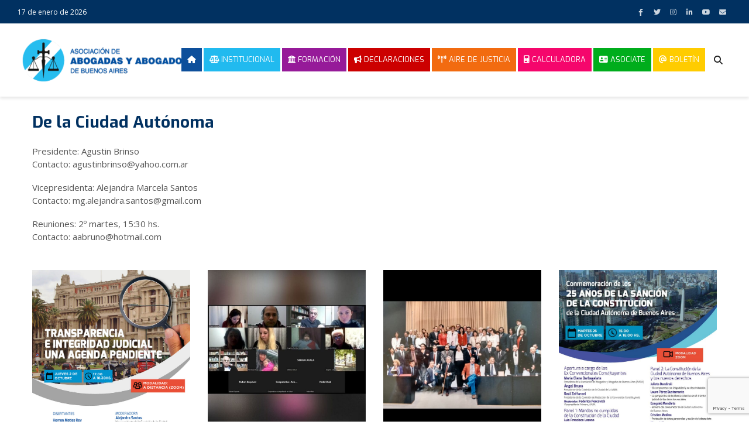

--- FILE ---
content_type: text/html; charset=UTF-8
request_url: https://aaba.org.ar/category/comisiones/de-la-ciudad-autonoma/
body_size: 22732
content:
<!DOCTYPE html>
<html lang="es" class="no-js">
<head>
	<meta charset="UTF-8">
	<meta name="viewport" content="width=device-width,initial-scale=1.0">
		<title>De la Ciudad Autónoma &#8211; Asociación de Abogadas y Abogados de Buenos Aires</title>
<meta name='robots' content='max-image-preview:large' />
<link rel='dns-prefetch' href='//use.fontawesome.com' />
<link rel='dns-prefetch' href='//fonts.googleapis.com' />
<link rel="alternate" type="application/rss+xml" title="Asociación de Abogadas y Abogados de Buenos Aires &raquo; Feed" href="https://aaba.org.ar/feed/" />
<link rel="alternate" type="application/rss+xml" title="Asociación de Abogadas y Abogados de Buenos Aires &raquo; Feed de los comentarios" href="https://aaba.org.ar/comments/feed/" />
<link rel="alternate" type="application/rss+xml" title="Asociación de Abogadas y Abogados de Buenos Aires &raquo; Categoría De la Ciudad Autónoma del feed" href="https://aaba.org.ar/category/comisiones/de-la-ciudad-autonoma/feed/" />
		<!-- This site uses the Google Analytics by MonsterInsights plugin v9.11.1 - Using Analytics tracking - https://www.monsterinsights.com/ -->
							<script src="//www.googletagmanager.com/gtag/js?id=G-WM117N8V7F"  data-cfasync="false" data-wpfc-render="false" type="text/javascript" async></script>
			<script data-cfasync="false" data-wpfc-render="false" type="text/javascript">
				var mi_version = '9.11.1';
				var mi_track_user = true;
				var mi_no_track_reason = '';
								var MonsterInsightsDefaultLocations = {"page_location":"https:\/\/aaba.org.ar\/category\/comisiones\/de-la-ciudad-autonoma\/"};
								if ( typeof MonsterInsightsPrivacyGuardFilter === 'function' ) {
					var MonsterInsightsLocations = (typeof MonsterInsightsExcludeQuery === 'object') ? MonsterInsightsPrivacyGuardFilter( MonsterInsightsExcludeQuery ) : MonsterInsightsPrivacyGuardFilter( MonsterInsightsDefaultLocations );
				} else {
					var MonsterInsightsLocations = (typeof MonsterInsightsExcludeQuery === 'object') ? MonsterInsightsExcludeQuery : MonsterInsightsDefaultLocations;
				}

								var disableStrs = [
										'ga-disable-G-WM117N8V7F',
									];

				/* Function to detect opted out users */
				function __gtagTrackerIsOptedOut() {
					for (var index = 0; index < disableStrs.length; index++) {
						if (document.cookie.indexOf(disableStrs[index] + '=true') > -1) {
							return true;
						}
					}

					return false;
				}

				/* Disable tracking if the opt-out cookie exists. */
				if (__gtagTrackerIsOptedOut()) {
					for (var index = 0; index < disableStrs.length; index++) {
						window[disableStrs[index]] = true;
					}
				}

				/* Opt-out function */
				function __gtagTrackerOptout() {
					for (var index = 0; index < disableStrs.length; index++) {
						document.cookie = disableStrs[index] + '=true; expires=Thu, 31 Dec 2099 23:59:59 UTC; path=/';
						window[disableStrs[index]] = true;
					}
				}

				if ('undefined' === typeof gaOptout) {
					function gaOptout() {
						__gtagTrackerOptout();
					}
				}
								window.dataLayer = window.dataLayer || [];

				window.MonsterInsightsDualTracker = {
					helpers: {},
					trackers: {},
				};
				if (mi_track_user) {
					function __gtagDataLayer() {
						dataLayer.push(arguments);
					}

					function __gtagTracker(type, name, parameters) {
						if (!parameters) {
							parameters = {};
						}

						if (parameters.send_to) {
							__gtagDataLayer.apply(null, arguments);
							return;
						}

						if (type === 'event') {
														parameters.send_to = monsterinsights_frontend.v4_id;
							var hookName = name;
							if (typeof parameters['event_category'] !== 'undefined') {
								hookName = parameters['event_category'] + ':' + name;
							}

							if (typeof MonsterInsightsDualTracker.trackers[hookName] !== 'undefined') {
								MonsterInsightsDualTracker.trackers[hookName](parameters);
							} else {
								__gtagDataLayer('event', name, parameters);
							}
							
						} else {
							__gtagDataLayer.apply(null, arguments);
						}
					}

					__gtagTracker('js', new Date());
					__gtagTracker('set', {
						'developer_id.dZGIzZG': true,
											});
					if ( MonsterInsightsLocations.page_location ) {
						__gtagTracker('set', MonsterInsightsLocations);
					}
										__gtagTracker('config', 'G-WM117N8V7F', {"forceSSL":"true","link_attribution":"true"} );
										window.gtag = __gtagTracker;										(function () {
						/* https://developers.google.com/analytics/devguides/collection/analyticsjs/ */
						/* ga and __gaTracker compatibility shim. */
						var noopfn = function () {
							return null;
						};
						var newtracker = function () {
							return new Tracker();
						};
						var Tracker = function () {
							return null;
						};
						var p = Tracker.prototype;
						p.get = noopfn;
						p.set = noopfn;
						p.send = function () {
							var args = Array.prototype.slice.call(arguments);
							args.unshift('send');
							__gaTracker.apply(null, args);
						};
						var __gaTracker = function () {
							var len = arguments.length;
							if (len === 0) {
								return;
							}
							var f = arguments[len - 1];
							if (typeof f !== 'object' || f === null || typeof f.hitCallback !== 'function') {
								if ('send' === arguments[0]) {
									var hitConverted, hitObject = false, action;
									if ('event' === arguments[1]) {
										if ('undefined' !== typeof arguments[3]) {
											hitObject = {
												'eventAction': arguments[3],
												'eventCategory': arguments[2],
												'eventLabel': arguments[4],
												'value': arguments[5] ? arguments[5] : 1,
											}
										}
									}
									if ('pageview' === arguments[1]) {
										if ('undefined' !== typeof arguments[2]) {
											hitObject = {
												'eventAction': 'page_view',
												'page_path': arguments[2],
											}
										}
									}
									if (typeof arguments[2] === 'object') {
										hitObject = arguments[2];
									}
									if (typeof arguments[5] === 'object') {
										Object.assign(hitObject, arguments[5]);
									}
									if ('undefined' !== typeof arguments[1].hitType) {
										hitObject = arguments[1];
										if ('pageview' === hitObject.hitType) {
											hitObject.eventAction = 'page_view';
										}
									}
									if (hitObject) {
										action = 'timing' === arguments[1].hitType ? 'timing_complete' : hitObject.eventAction;
										hitConverted = mapArgs(hitObject);
										__gtagTracker('event', action, hitConverted);
									}
								}
								return;
							}

							function mapArgs(args) {
								var arg, hit = {};
								var gaMap = {
									'eventCategory': 'event_category',
									'eventAction': 'event_action',
									'eventLabel': 'event_label',
									'eventValue': 'event_value',
									'nonInteraction': 'non_interaction',
									'timingCategory': 'event_category',
									'timingVar': 'name',
									'timingValue': 'value',
									'timingLabel': 'event_label',
									'page': 'page_path',
									'location': 'page_location',
									'title': 'page_title',
									'referrer' : 'page_referrer',
								};
								for (arg in args) {
																		if (!(!args.hasOwnProperty(arg) || !gaMap.hasOwnProperty(arg))) {
										hit[gaMap[arg]] = args[arg];
									} else {
										hit[arg] = args[arg];
									}
								}
								return hit;
							}

							try {
								f.hitCallback();
							} catch (ex) {
							}
						};
						__gaTracker.create = newtracker;
						__gaTracker.getByName = newtracker;
						__gaTracker.getAll = function () {
							return [];
						};
						__gaTracker.remove = noopfn;
						__gaTracker.loaded = true;
						window['__gaTracker'] = __gaTracker;
					})();
									} else {
										console.log("");
					(function () {
						function __gtagTracker() {
							return null;
						}

						window['__gtagTracker'] = __gtagTracker;
						window['gtag'] = __gtagTracker;
					})();
									}
			</script>
							<!-- / Google Analytics by MonsterInsights -->
		<style id='wp-img-auto-sizes-contain-inline-css' type='text/css'>
img:is([sizes=auto i],[sizes^="auto," i]){contain-intrinsic-size:3000px 1500px}
/*# sourceURL=wp-img-auto-sizes-contain-inline-css */
</style>
<style id='wp-emoji-styles-inline-css' type='text/css'>

	img.wp-smiley, img.emoji {
		display: inline !important;
		border: none !important;
		box-shadow: none !important;
		height: 1em !important;
		width: 1em !important;
		margin: 0 0.07em !important;
		vertical-align: -0.1em !important;
		background: none !important;
		padding: 0 !important;
	}
/*# sourceURL=wp-emoji-styles-inline-css */
</style>
<link rel='stylesheet' id='wp-block-library-css' href='https://aaba.org.ar/wp-includes/css/dist/block-library/style.css?ver=6.9' type='text/css' media='all' />
<style id='global-styles-inline-css' type='text/css'>
:root{--wp--preset--aspect-ratio--square: 1;--wp--preset--aspect-ratio--4-3: 4/3;--wp--preset--aspect-ratio--3-4: 3/4;--wp--preset--aspect-ratio--3-2: 3/2;--wp--preset--aspect-ratio--2-3: 2/3;--wp--preset--aspect-ratio--16-9: 16/9;--wp--preset--aspect-ratio--9-16: 9/16;--wp--preset--color--black: #000000;--wp--preset--color--cyan-bluish-gray: #abb8c3;--wp--preset--color--white: #ffffff;--wp--preset--color--pale-pink: #f78da7;--wp--preset--color--vivid-red: #cf2e2e;--wp--preset--color--luminous-vivid-orange: #ff6900;--wp--preset--color--luminous-vivid-amber: #fcb900;--wp--preset--color--light-green-cyan: #7bdcb5;--wp--preset--color--vivid-green-cyan: #00d084;--wp--preset--color--pale-cyan-blue: #8ed1fc;--wp--preset--color--vivid-cyan-blue: #0693e3;--wp--preset--color--vivid-purple: #9b51e0;--wp--preset--color--gridlove-acc: #009df2;--wp--preset--color--gridlove-meta: #777777;--wp--preset--color--gridlove-txt: #555555;--wp--preset--color--gridlove-bg: #ffffff;--wp--preset--color--gridlove-highlight-acc: #2bbaf4;--wp--preset--color--gridlove-highlight-txt: #ffffff;--wp--preset--color--gridlove-highlight-bg: #013161;--wp--preset--color--gridlove-cat-30: #17a941;--wp--preset--color--gridlove-cat-53: #0d4f9b;--wp--preset--gradient--vivid-cyan-blue-to-vivid-purple: linear-gradient(135deg,rgb(6,147,227) 0%,rgb(155,81,224) 100%);--wp--preset--gradient--light-green-cyan-to-vivid-green-cyan: linear-gradient(135deg,rgb(122,220,180) 0%,rgb(0,208,130) 100%);--wp--preset--gradient--luminous-vivid-amber-to-luminous-vivid-orange: linear-gradient(135deg,rgb(252,185,0) 0%,rgb(255,105,0) 100%);--wp--preset--gradient--luminous-vivid-orange-to-vivid-red: linear-gradient(135deg,rgb(255,105,0) 0%,rgb(207,46,46) 100%);--wp--preset--gradient--very-light-gray-to-cyan-bluish-gray: linear-gradient(135deg,rgb(238,238,238) 0%,rgb(169,184,195) 100%);--wp--preset--gradient--cool-to-warm-spectrum: linear-gradient(135deg,rgb(74,234,220) 0%,rgb(151,120,209) 20%,rgb(207,42,186) 40%,rgb(238,44,130) 60%,rgb(251,105,98) 80%,rgb(254,248,76) 100%);--wp--preset--gradient--blush-light-purple: linear-gradient(135deg,rgb(255,206,236) 0%,rgb(152,150,240) 100%);--wp--preset--gradient--blush-bordeaux: linear-gradient(135deg,rgb(254,205,165) 0%,rgb(254,45,45) 50%,rgb(107,0,62) 100%);--wp--preset--gradient--luminous-dusk: linear-gradient(135deg,rgb(255,203,112) 0%,rgb(199,81,192) 50%,rgb(65,88,208) 100%);--wp--preset--gradient--pale-ocean: linear-gradient(135deg,rgb(255,245,203) 0%,rgb(182,227,212) 50%,rgb(51,167,181) 100%);--wp--preset--gradient--electric-grass: linear-gradient(135deg,rgb(202,248,128) 0%,rgb(113,206,126) 100%);--wp--preset--gradient--midnight: linear-gradient(135deg,rgb(2,3,129) 0%,rgb(40,116,252) 100%);--wp--preset--font-size--small: 12px;--wp--preset--font-size--medium: 20px;--wp--preset--font-size--large: 19.5px;--wp--preset--font-size--x-large: 42px;--wp--preset--font-size--normal: 15px;--wp--preset--font-size--huge: 25.5px;--wp--preset--spacing--20: 0.44rem;--wp--preset--spacing--30: 0.67rem;--wp--preset--spacing--40: 1rem;--wp--preset--spacing--50: 1.5rem;--wp--preset--spacing--60: 2.25rem;--wp--preset--spacing--70: 3.38rem;--wp--preset--spacing--80: 5.06rem;--wp--preset--shadow--natural: 6px 6px 9px rgba(0, 0, 0, 0.2);--wp--preset--shadow--deep: 12px 12px 50px rgba(0, 0, 0, 0.4);--wp--preset--shadow--sharp: 6px 6px 0px rgba(0, 0, 0, 0.2);--wp--preset--shadow--outlined: 6px 6px 0px -3px rgb(255, 255, 255), 6px 6px rgb(0, 0, 0);--wp--preset--shadow--crisp: 6px 6px 0px rgb(0, 0, 0);}:where(.is-layout-flex){gap: 0.5em;}:where(.is-layout-grid){gap: 0.5em;}body .is-layout-flex{display: flex;}.is-layout-flex{flex-wrap: wrap;align-items: center;}.is-layout-flex > :is(*, div){margin: 0;}body .is-layout-grid{display: grid;}.is-layout-grid > :is(*, div){margin: 0;}:where(.wp-block-columns.is-layout-flex){gap: 2em;}:where(.wp-block-columns.is-layout-grid){gap: 2em;}:where(.wp-block-post-template.is-layout-flex){gap: 1.25em;}:where(.wp-block-post-template.is-layout-grid){gap: 1.25em;}.has-black-color{color: var(--wp--preset--color--black) !important;}.has-cyan-bluish-gray-color{color: var(--wp--preset--color--cyan-bluish-gray) !important;}.has-white-color{color: var(--wp--preset--color--white) !important;}.has-pale-pink-color{color: var(--wp--preset--color--pale-pink) !important;}.has-vivid-red-color{color: var(--wp--preset--color--vivid-red) !important;}.has-luminous-vivid-orange-color{color: var(--wp--preset--color--luminous-vivid-orange) !important;}.has-luminous-vivid-amber-color{color: var(--wp--preset--color--luminous-vivid-amber) !important;}.has-light-green-cyan-color{color: var(--wp--preset--color--light-green-cyan) !important;}.has-vivid-green-cyan-color{color: var(--wp--preset--color--vivid-green-cyan) !important;}.has-pale-cyan-blue-color{color: var(--wp--preset--color--pale-cyan-blue) !important;}.has-vivid-cyan-blue-color{color: var(--wp--preset--color--vivid-cyan-blue) !important;}.has-vivid-purple-color{color: var(--wp--preset--color--vivid-purple) !important;}.has-black-background-color{background-color: var(--wp--preset--color--black) !important;}.has-cyan-bluish-gray-background-color{background-color: var(--wp--preset--color--cyan-bluish-gray) !important;}.has-white-background-color{background-color: var(--wp--preset--color--white) !important;}.has-pale-pink-background-color{background-color: var(--wp--preset--color--pale-pink) !important;}.has-vivid-red-background-color{background-color: var(--wp--preset--color--vivid-red) !important;}.has-luminous-vivid-orange-background-color{background-color: var(--wp--preset--color--luminous-vivid-orange) !important;}.has-luminous-vivid-amber-background-color{background-color: var(--wp--preset--color--luminous-vivid-amber) !important;}.has-light-green-cyan-background-color{background-color: var(--wp--preset--color--light-green-cyan) !important;}.has-vivid-green-cyan-background-color{background-color: var(--wp--preset--color--vivid-green-cyan) !important;}.has-pale-cyan-blue-background-color{background-color: var(--wp--preset--color--pale-cyan-blue) !important;}.has-vivid-cyan-blue-background-color{background-color: var(--wp--preset--color--vivid-cyan-blue) !important;}.has-vivid-purple-background-color{background-color: var(--wp--preset--color--vivid-purple) !important;}.has-black-border-color{border-color: var(--wp--preset--color--black) !important;}.has-cyan-bluish-gray-border-color{border-color: var(--wp--preset--color--cyan-bluish-gray) !important;}.has-white-border-color{border-color: var(--wp--preset--color--white) !important;}.has-pale-pink-border-color{border-color: var(--wp--preset--color--pale-pink) !important;}.has-vivid-red-border-color{border-color: var(--wp--preset--color--vivid-red) !important;}.has-luminous-vivid-orange-border-color{border-color: var(--wp--preset--color--luminous-vivid-orange) !important;}.has-luminous-vivid-amber-border-color{border-color: var(--wp--preset--color--luminous-vivid-amber) !important;}.has-light-green-cyan-border-color{border-color: var(--wp--preset--color--light-green-cyan) !important;}.has-vivid-green-cyan-border-color{border-color: var(--wp--preset--color--vivid-green-cyan) !important;}.has-pale-cyan-blue-border-color{border-color: var(--wp--preset--color--pale-cyan-blue) !important;}.has-vivid-cyan-blue-border-color{border-color: var(--wp--preset--color--vivid-cyan-blue) !important;}.has-vivid-purple-border-color{border-color: var(--wp--preset--color--vivid-purple) !important;}.has-vivid-cyan-blue-to-vivid-purple-gradient-background{background: var(--wp--preset--gradient--vivid-cyan-blue-to-vivid-purple) !important;}.has-light-green-cyan-to-vivid-green-cyan-gradient-background{background: var(--wp--preset--gradient--light-green-cyan-to-vivid-green-cyan) !important;}.has-luminous-vivid-amber-to-luminous-vivid-orange-gradient-background{background: var(--wp--preset--gradient--luminous-vivid-amber-to-luminous-vivid-orange) !important;}.has-luminous-vivid-orange-to-vivid-red-gradient-background{background: var(--wp--preset--gradient--luminous-vivid-orange-to-vivid-red) !important;}.has-very-light-gray-to-cyan-bluish-gray-gradient-background{background: var(--wp--preset--gradient--very-light-gray-to-cyan-bluish-gray) !important;}.has-cool-to-warm-spectrum-gradient-background{background: var(--wp--preset--gradient--cool-to-warm-spectrum) !important;}.has-blush-light-purple-gradient-background{background: var(--wp--preset--gradient--blush-light-purple) !important;}.has-blush-bordeaux-gradient-background{background: var(--wp--preset--gradient--blush-bordeaux) !important;}.has-luminous-dusk-gradient-background{background: var(--wp--preset--gradient--luminous-dusk) !important;}.has-pale-ocean-gradient-background{background: var(--wp--preset--gradient--pale-ocean) !important;}.has-electric-grass-gradient-background{background: var(--wp--preset--gradient--electric-grass) !important;}.has-midnight-gradient-background{background: var(--wp--preset--gradient--midnight) !important;}.has-small-font-size{font-size: var(--wp--preset--font-size--small) !important;}.has-medium-font-size{font-size: var(--wp--preset--font-size--medium) !important;}.has-large-font-size{font-size: var(--wp--preset--font-size--large) !important;}.has-x-large-font-size{font-size: var(--wp--preset--font-size--x-large) !important;}
/*# sourceURL=global-styles-inline-css */
</style>
<style id='core-block-supports-inline-css' type='text/css'>
/**
 * Core styles: block-supports
 */

/*# sourceURL=core-block-supports-inline-css */
</style>

<style id='classic-theme-styles-inline-css' type='text/css'>
/**
 * These rules are needed for backwards compatibility.
 * They should match the button element rules in the base theme.json file.
 */
.wp-block-button__link {
	color: #ffffff;
	background-color: #32373c;
	border-radius: 9999px; /* 100% causes an oval, but any explicit but really high value retains the pill shape. */

	/* This needs a low specificity so it won't override the rules from the button element if defined in theme.json. */
	box-shadow: none;
	text-decoration: none;

	/* The extra 2px are added to size solids the same as the outline versions.*/
	padding: calc(0.667em + 2px) calc(1.333em + 2px);

	font-size: 1.125em;
}

.wp-block-file__button {
	background: #32373c;
	color: #ffffff;
	text-decoration: none;
}

/*# sourceURL=/wp-includes/css/classic-themes.css */
</style>
<style id='font-awesome-svg-styles-default-inline-css' type='text/css'>
.svg-inline--fa {
  display: inline-block;
  height: 1em;
  overflow: visible;
  vertical-align: -.125em;
}
/*# sourceURL=font-awesome-svg-styles-default-inline-css */
</style>
<link rel='stylesheet' id='font-awesome-svg-styles-css' href='https://aaba.org.ar/wp-content/uploads/font-awesome/v6.2.0/css/svg-with-js.css' type='text/css' media='all' />
<style id='font-awesome-svg-styles-inline-css' type='text/css'>
   .wp-block-font-awesome-icon svg::before,
   .wp-rich-text-font-awesome-icon svg::before {content: unset;}
/*# sourceURL=font-awesome-svg-styles-inline-css */
</style>
<link rel='stylesheet' id='mks_shortcodes_simple_line_icons-css' href='https://aaba.org.ar/wp-content/plugins/meks-flexible-shortcodes/css/simple-line/simple-line-icons.css?ver=1.3.8' type='text/css' media='screen' />
<link rel='stylesheet' id='mks_shortcodes_css-css' href='https://aaba.org.ar/wp-content/plugins/meks-flexible-shortcodes/css/style.css?ver=1.3.8' type='text/css' media='screen' />
<link rel='stylesheet' id='woocommerce-layout-css' href='https://aaba.org.ar/wp-content/plugins/woocommerce/assets/css/woocommerce-layout.css?ver=10.4.3' type='text/css' media='all' />
<link rel='stylesheet' id='woocommerce-smallscreen-css' href='https://aaba.org.ar/wp-content/plugins/woocommerce/assets/css/woocommerce-smallscreen.css?ver=10.4.3' type='text/css' media='only screen and (max-width: 768px)' />
<link rel='stylesheet' id='woocommerce-general-css' href='https://aaba.org.ar/wp-content/plugins/woocommerce/assets/css/woocommerce.css?ver=10.4.3' type='text/css' media='all' />
<style id='woocommerce-inline-inline-css' type='text/css'>
.woocommerce form .form-row .required { visibility: visible; }
/*# sourceURL=woocommerce-inline-inline-css */
</style>
<link rel='stylesheet' id='load-fa-css' href='https://use.fontawesome.com/releases/v5.3.1/css/all.css?ver=6.9' type='text/css' media='all' />
<link rel='stylesheet' id='gridlove-fonts-css' href='https://fonts.googleapis.com/css?family=Open+Sans%3A400%7CExo%3A400%2C700&#038;subset=latin&#038;ver=2.1.2' type='text/css' media='all' />
<link rel='stylesheet' id='gridlove-main-css' href='https://aaba.org.ar/wp-content/themes/gridlove/assets/css/min.css?ver=2.1.2' type='text/css' media='all' />
<style id='gridlove-main-inline-css' type='text/css'>
body{font-size: 15px;}h1, .h1 {font-size: 40px;}h2, .h2,.col-lg-12 .gridlove-post-b .h3 {font-size: 28px;}h3, .h3 {font-size: 20px;}h4, .h4 {font-size: 18px;}h5, .h5 {font-size: 16px;}h6, .h6 {font-size: 14px;}.widget, .gridlove-header-responsive .sub-menu, .gridlove-site-header .sub-menu{font-size: 14px;}.gridlove-main-navigation {font-size: 14px;}.gridlove-post {font-size: 14px;}body{background-color: #ffffff;color: #555555;font-family: 'Open Sans';font-weight: 400;}h1, h2, h3, h4, h5, h6,.h1, .h2, .h3, .h4, .h5, .h6,blockquote,thead td,.comment-author b,q:before,#bbpress-forums .bbp-forum-title, #bbpress-forums .bbp-topic-permalink{color: #013161;font-family: 'Exo';font-weight: 700;}.gridlove-main-nav a,.gridlove-posts-widget a{font-family: 'Exo';font-weight: 700;}.gridlove-header-top{background-color: #013161;color: #ffffff;}.gridlove-header-top a{color: #ffffff;}.gridlove-header-top a:hover{color: #21bbef;}.gridlove-header-wrapper,.gridlove-header-middle .sub-menu,.gridlove-header-responsive,.gridlove-header-responsive .sub-menu{background-color:#ffffff; }.gridlove-header-middle,.gridlove-header-middle a,.gridlove-header-responsive,.gridlove-header-responsive a{color: #ffffff;}.gridlove-header-middle a:hover,.gridlove-header-middle .gridlove-sidebar-action:hover,.gridlove-header-middle .gridlove-actions-button > span:hover,.gridlove-header-middle .current_page_item > a,.gridlove-header-middle .current_page_ancestor > a,.gridlove-header-middle .current-menu-item > a,.gridlove-header-middle .current-menu-ancestor > a,.gridlove-header-middle .gridlove-category-menu article:hover a,.gridlove-header-responsive a:hover{color: #000000;}.gridlove-header-middle .active>span,.gridlove-header-middle .gridlove-main-nav>li.menu-item-has-children:hover>a,.gridlove-header-middle .gridlove-social-icons:hover>span,.gridlove-header-responsive .active>span{background-color: rgba(255,255,255,0.05)}.gridlove-header-middle .gridlove-button-search{background-color: #000000;}.gridlove-header-middle .gridlove-search-form input{border-color: rgba(255,255,255,0.1)}.gridlove-header-middle .sub-menu,.gridlove-header-responsive .sub-menu{border-top: 1px solid rgba(255,255,255,0.05)}.gridlove-header-middle{height: 125px;}.gridlove-logo{max-height: 125px;}.gridlove-branding-bg{background:#f0233b;}.gridlove-header-responsive .gridlove-actions-button:hover >span{color:#000000;}.gridlove-sidebar-action .gridlove-bars:before,.gridlove-sidebar-action .gridlove-bars:after{background:#ffffff;}.gridlove-sidebar-action:hover .gridlove-bars:before,.gridlove-sidebar-action:hover .gridlove-bars:after{background:#000000;}.gridlove-sidebar-action .gridlove-bars{border-color: #ffffff;}.gridlove-sidebar-action:hover .gridlove-bars{border-color:#000000;}.gridlove-header-bottom .sub-menu{ background-color:#ffffff;}.gridlove-header-bottom .sub-menu a{color:#ffffff;}.gridlove-header-bottom .sub-menu a:hover,.gridlove-header-bottom .gridlove-category-menu article:hover a{color:#009cff;}.gridlove-header-bottom{background-color:#ffffff;}.gridlove-header-bottom,.gridlove-header-bottom a{color: #111111;}.gridlove-header-bottom a:hover,.gridlove-header-bottom .gridlove-sidebar-action:hover,.gridlove-header-bottom .gridlove-actions-button > span:hover,.gridlove-header-bottom .current_page_item > a,.gridlove-header-bottom .current_page_ancestor > a,.gridlove-header-bottom .current-menu-item > a,.gridlove-header-bottom .current-menu-ancestor > a {color: #009cff;}.gridlove-header-bottom .active>span,.gridlove-header-bottom .gridlove-main-nav>li.menu-item-has-children:hover>a,.gridlove-header-bottom .gridlove-social-icons:hover>span{background-color: rgba(17,17,17,0.05)}.gridlove-header-bottom .gridlove-search-form input{border-color: rgba(17,17,17,0.1)}.gridlove-header-bottom,.gridlove-header-bottom .sub-menu{border-top: 1px solid rgba(17,17,17,0.07)}.gridlove-header-bottom .gridlove-button-search{background-color: #009cff;}.gridlove-header-sticky,.gridlove-header-sticky .sub-menu{background-color:#ffffff; }.gridlove-header-sticky,.gridlove-header-sticky a{color: #ffffff;}.gridlove-header-sticky a:hover,.gridlove-header-sticky .gridlove-sidebar-action:hover,.gridlove-header-sticky .gridlove-actions-button > span:hover,.gridlove-header-sticky .current_page_item > a,.gridlove-header-sticky .current_page_ancestor > a,.gridlove-header-sticky .current-menu-item > a,.gridlove-header-sticky .current-menu-ancestor > a,.gridlove-header-sticky .gridlove-category-menu article:hover a{color: #000000;}.gridlove-header-sticky .active>span,.gridlove-header-sticky .gridlove-main-nav>li.menu-item-has-children:hover>a,.gridlove-header-sticky .gridlove-social-icons:hover>span{background-color: rgba(255,255,255,0.05)}.gridlove-header-sticky .gridlove-search-form input{border-color: rgba(255,255,255,0.1)}.gridlove-header-sticky .sub-menu{border-top: 1px solid rgba(255,255,255,0.05)}.gridlove-header-sticky .gridlove-button-search{background-color: #000000;}.gridlove-cover-area,.gridlove-cover{height:500px; }.gridlove-cover-area .gridlove-cover-bg img{width:1500px; }.gridlove-box,#disqus_thread{background: #ffffff;}a{color: #555555;}.entry-title a{ color: #013161;}a:hover,.comment-reply-link,#cancel-comment-reply-link,.gridlove-box .entry-title a:hover,.gridlove-posts-widget article:hover a{color: #009df2;}.entry-content p a,.widget_text a,.entry-content ul a,.entry-content ol a,.gridlove-text-module-content p a{color: #009df2; border-color: rgba(0,157,242,0.8);}.entry-content p a:hover,.widget_text a:hover,.entry-content ul a:hover,.entry-content ol a:hover,.gridlove-text-module-content p a:hover{border-bottom: 1px solid transparent;}.comment-reply-link:hover,.gallery .gallery-item a:after, .wp-block-gallery .blocks-gallery-item a:after,.wp-block-gallery figure a:after,.entry-content a.gridlove-popup-img {color: #555555; }.gridlove-post-b .box-col-b:only-child .entry-title a,.gridlove-post-d .entry-overlay:only-child .entry-title a{color: #013161;}.gridlove-post-b .box-col-b:only-child .entry-title a:hover,.gridlove-post-d .entry-overlay:only-child .entry-title a:hover,.gridlove-content .entry-header .gridlove-breadcrumbs a,.gridlove-content .entry-header .gridlove-breadcrumbs a:hover,.module-header .gridlove-breadcrumbs a,.module-header .gridlove-breadcrumbs a:hover { color: #009df2; }.gridlove-post-b .box-col-b:only-child .meta-item,.gridlove-post-b .box-col-b:only-child .entry-meta a,.gridlove-post-b .box-col-b:only-child .entry-meta span,.gridlove-post-d .entry-overlay:only-child .meta-item,.gridlove-post-d .entry-overlay:only-child .entry-meta a,.gridlove-post-d .entry-overlay:only-child .entry-meta span {color: #777777;}.entry-meta .meta-item, .entry-meta a, .entry-meta span,.comment-metadata a{color: #777777;}blockquote{color: rgba(1,49,97,0.8);}blockquote:before{color: rgba(1,49,97,0.15);}.entry-meta a:hover{color: #013161;}.widget_tag_cloud a,.entry-tags a,.entry-content .wp-block-tag-cloud a{ background: rgba(85,85,85,0.1); color: #555555; }.submit,.gridlove-button,.mks_autor_link_wrap a,.mks_read_more a,input[type="submit"],button[type="submit"],.gridlove-cat, .gridlove-pill,.gridlove-button-search,body div.wpforms-container-full .wpforms-form input[type=submit], body div.wpforms-container-full .wpforms-form button[type=submit], body div.wpforms-container-full .wpforms-form .wpforms-page-button,.add_to_cart_button{color:#FFF;background-color: #009df2;}body div.wpforms-container-full .wpforms-form input[type=submit]:hover, body div.wpforms-container-full .wpforms-form input[type=submit]:focus, body div.wpforms-container-full .wpforms-form input[type=submit]:active, body div.wpforms-container-full .wpforms-form button[type=submit]:hover, body div.wpforms-container-full .wpforms-form button[type=submit]:focus, body div.wpforms-container-full .wpforms-form button[type=submit]:active, body div.wpforms-container-full .wpforms-form .wpforms-page-button:hover, body div.wpforms-container-full .wpforms-form .wpforms-page-button:active, body div.wpforms-container-full .wpforms-form .wpforms-page-button:focus {color:#FFF;background-color: #009df2;}.wp-block-button__link{background-color: #009df2; }.gridlove-button:hover,.add_to_cart_button:hover{color:#FFF;}.gridlove-share a:hover{background:rgba(17, 17, 17, .8);color:#FFF;}.gridlove-pill:hover,.gridlove-author-links a:hover,.entry-category a:hover{background: #111;color: #FFF;}.gridlove-cover-content .entry-category a:hover,.entry-overlay .entry-category a:hover,.gridlove-highlight .entry-category a:hover,.gridlove-box.gridlove-post-d .entry-overlay .entry-category a:hover,.gridlove-post-a .entry-category a:hover,.gridlove-highlight .gridlove-format-icon{background: #FFF;color: #111;}.gridlove-author, .gridlove-prev-next-nav,.comment .comment-respond{border-color: rgba(85,85,85,0.1);}.gridlove-load-more a,.gridlove-pagination .gridlove-next a,.gridlove-pagination .gridlove-prev a,.gridlove-pagination .next,.gridlove-pagination .prev,.gridlove-infinite-scroll a,.double-bounce1, .double-bounce2,.gridlove-link-pages > span,.module-actions ul.page-numbers span.page-numbers{color:#FFF;background-color: #009df2;}.gridlove-pagination .current{background-color:rgba(85,85,85,0.1);}.gridlove-highlight{background: #013161;}.gridlove-highlight,.gridlove-highlight h4,.gridlove-highlight a{color: #ffffff;}.gridlove-highlight .entry-meta .meta-item, .gridlove-highlight .entry-meta a, .gridlove-highlight .entry-meta span,.gridlove-highlight p{color: rgba(255,255,255,0.8);}.gridlove-highlight .gridlove-author-links .fa-link,.gridlove-highlight .gridlove_category_widget .gridlove-full-color li a:after{background: #2bbaf4;}.gridlove-highlight .entry-meta a:hover{color: #ffffff;}.gridlove-highlight.gridlove-post-d .entry-image a:after{background-color: rgba(1,49,97,0.7);}.gridlove-highlight.gridlove-post-d:hover .entry-image a:after{background-color: rgba(1,49,97,0.9);}.gridlove-highlight.gridlove-post-a .entry-image:hover>a:after, .gridlove-highlight.gridlove-post-b .entry-image:hover a:after{background-color: rgba(1,49,97,0.2);}.gridlove-highlight .gridlove-slider-controls > div{background-color: rgba(255,255,255,0.1);color: #ffffff; }.gridlove-highlight .gridlove-slider-controls > div:hover{background-color: rgba(255,255,255,0.3);color: #ffffff; }.gridlove-highlight.gridlove-box .entry-title a:hover{color: #2bbaf4;}.gridlove-highlight.widget_meta a, .gridlove-highlight.widget_recent_entries li, .gridlove-highlight.widget_recent_comments li, .gridlove-highlight.widget_nav_menu a, .gridlove-highlight.widget_archive li, .gridlove-highlight.widget_pages a{border-color: rgba(255,255,255,0.1);}.gridlove-cover-content .entry-meta .meta-item, .gridlove-cover-content .entry-meta a, .gridlove-cover-content .entry-meta span,.gridlove-cover-area .gridlove-breadcrumbs,.gridlove-cover-area .gridlove-breadcrumbs a,.gridlove-cover-area .gridlove-breadcrumbs .breadcrumb_last,body .gridlove-content .entry-overlay .gridlove-breadcrumbs {color: rgba(255, 255, 255, .8);}.gridlove-cover-content .entry-meta a:hover,.gridlove-cover-area .gridlove-breadcrumbs a:hover {color: rgba(255, 255, 255, 1);}.module-title h2,.module-title .h2{ color: #013161; }.gridlove-action-link,.gridlove-slider-controls > div,.module-actions ul.page-numbers .next.page-numbers,.module-actions ul.page-numbers .prev.page-numbers{background: rgba(1,49,97,0.1); color: #013161; }.gridlove-slider-controls > div:hover,.gridlove-action-link:hover,.module-actions ul.page-numbers .next.page-numbers:hover,.module-actions ul.page-numbers .prev.page-numbers:hover{color: #013161;background: rgba(1,49,97,0.3); }.gridlove-pn-ico,.gridlove-author-links .fa-link{background: rgba(85,85,85,0.1); color: #555555;}.gridlove-prev-next-nav a:hover .gridlove-pn-ico{background: rgba(0,157,242,1); color: #ffffff;}.widget_meta a,.widget_recent_entries li,.widget_recent_comments li,.widget_nav_menu a,.widget_archive li,.widget_pages a,.widget_categories li,.gridlove_category_widget .gridlove-count-color li,.widget_categories .children li,.widget_archiv .children li{border-color: rgba(85,85,85,0.1);}.widget_recent_entries a:hover,.menu-item-has-children.active > span,.menu-item-has-children.active > a,.gridlove-nav-widget-acordion:hover,.widget_recent_comments .recentcomments a.url:hover{color: #009df2;}.widget_recent_comments .url,.post-date,.widget_recent_comments .recentcomments,.gridlove-nav-widget-acordion,.widget_archive li,.rss-date,.widget_categories li,.widget_archive li{color:#777777;}.widget_pages .children,.widget_nav_menu .sub-menu{background:#009df2;color:#FFF;}.widget_pages .children a,.widget_nav_menu .sub-menu a,.widget_nav_menu .sub-menu span,.widget_pages .children span{color:#FFF;}.widget_tag_cloud a:hover,.entry-tags a:hover,.entry-content .wp-block-tag-cloud a:hover{background: #009df2;color:#FFF;}.gridlove-footer{background: #013161;color: #ffffff;}.gridlove-footer .widget-title{color: #ffffff;}.gridlove-footer a{color: rgba(255,255,255,0.8);}.gridlove-footer a:hover{color: #ffffff;}.gridlove-footer .widget_recent_comments .url, .gridlove-footer .post-date, .gridlove-footer .widget_recent_comments .recentcomments, .gridlove-footer .gridlove-nav-widget-acordion, .gridlove-footer .widget_archive li, .gridlove-footer .rss-date{color: rgba(255,255,255,0.8); }.gridlove-footer .widget_meta a, .gridlove-footer .widget_recent_entries li, .gridlove-footer .widget_recent_comments li, .gridlove-footer .widget_nav_menu a, .gridlove-footer .widget_archive li, .gridlove-footer .widget_pages a,.gridlove-footer table,.gridlove-footer td,.gridlove-footer th,.gridlove-footer .widget_calendar table,.gridlove-footer .widget.widget_categories select,.gridlove-footer .widget_calendar table tfoot tr td{border-color: rgba(255,255,255,0.2);}table,thead,td,th,.widget_calendar table{ border-color: rgba(85,85,85,0.1);}input[type="text"], input[type="email"],input[type="search"], input[type="url"], input[type="tel"], input[type="number"], input[type="date"], input[type="password"], select, textarea{border-color: rgba(85,85,85,0.2);}.gridlove-site-content div.mejs-container .mejs-controls {background-color: rgba(85,85,85,0.1);}body .gridlove-site-content .mejs-controls .mejs-time-rail .mejs-time-current{background: #009df2;}body .gridlove-site-content .mejs-video.mejs-container .mejs-controls{background-color: rgba(255,255,255,0.9);}.wp-block-cover .wp-block-cover-image-text, .wp-block-cover .wp-block-cover-text, .wp-block-cover h2, .wp-block-cover-image .wp-block-cover-image-text, .wp-block-cover-image .wp-block-cover-text, .wp-block-cover-image h2{font-family: 'Exo';font-weight: 700; }.wp-block-cover-image .wp-block-cover-image-text, .wp-block-cover-image h2{font-size: 28px;}.gridlove-header-middle .gridlove-cart-count,.gridlove-header-responsive .gridlove-cart-count{background-color: #000000; color: #ffffff;}.gridlove-header-bottom .gridlove-cart-count {background-color: #009cff; color: #ffffff;}.gridlove-header-sticky .gridlove-cart-count {background-color: #000000; color: #ffffff;}.woocommerce ul.products li.product .button,.woocommerce ul.products li.product .added_to_cart,body.woocommerce .button,body.woocommerce-page .button,.woocommerce .widget_shopping_cart_content .buttons .button,.woocommerce div.product div.summary .single_add_to_cart_button,.woocommerce #respond input#submit:hover, .woocommerce a.button:hover, .woocommerce button.button:hover, .woocommerce input.button:hover,.woocommerce-cart .wc-proceed-to-checkout a.checkout-button,.woocommerce-cart .wc-proceed-to-checkout a.checkout-button:hover,.woocommerce-page #payment #place_order,.woocommerce #review_form #respond .form-submit input,.woocommerce .widget_price_filter .ui-slider .ui-slider-range,.woocommerce .widget_price_filter .ui-slider .ui-slider-handle{color:#FFF;background-color: #009df2;}.woocommerce div.product .woocommerce-tabs ul.tabs li.active a{border-bottom: 3px solid #009df2;}.product-categories li,.product-categories .children li {color:#777777;}.product-categories .children li {border-top: 1px solid rgba(85,85,85,0.1); }.product-categories li{ border-bottom: 1px solid rgba(85,85,85,0.1); }.widget_display_replies li, .widget_display_topics li{ color:#777777; }.has-small-font-size{ font-size: 12px;}.has-large-font-size{ font-size: 20px;}.has-huge-font-size{ font-size: 25px;}@media(min-width: 1024px){.has-small-font-size{ font-size: 12px;}.has-normal-font-size{ font-size: 15px;}.has-large-font-size{ font-size: 19px;}.has-huge-font-size{ font-size: 25px;}}.has-gridlove-acc-background-color{ background-color: #009df2;}.has-gridlove-acc-color{ color: #009df2;}.has-gridlove-meta-background-color{ background-color: #777777;}.has-gridlove-meta-color{ color: #777777;}.has-gridlove-txt-background-color{ background-color: #555555;}.has-gridlove-txt-color{ color: #555555;}.has-gridlove-bg-background-color{ background-color: #ffffff;}.has-gridlove-bg-color{ color: #ffffff;}.has-gridlove-highlight-acc-background-color{ background-color: #2bbaf4;}.has-gridlove-highlight-acc-color{ color: #2bbaf4;}.has-gridlove-highlight-txt-background-color{ background-color: #ffffff;}.has-gridlove-highlight-txt-color{ color: #ffffff;}.has-gridlove-highlight-bg-background-color{ background-color: #013161;}.has-gridlove-highlight-bg-color{ color: #013161;}.has-gridlove-cat-30-background-color{ background-color: #17a941;}.has-gridlove-cat-30-color{ color: #17a941;}.has-gridlove-cat-53-background-color{ background-color: #0d4f9b;}.has-gridlove-cat-53-color{ color: #0d4f9b;}.site-title{text-transform: uppercase;}.gridlove-main-navigation{text-transform: uppercase;}.gridlove-cats .gridlove-cat .entry-overlay-wrapper .entry-image:after, .gridlove-cat.gridlove-post-d .entry-image a:after { background-color: rgba(0,157,242,0.7); }.gridlove-cat.gridlove-post-d:hover .entry-image a:after { background-color: rgba(0,157,242,0.9); }.gridlove-cat-30{ background: #17a941;}.gridlove-cat-col-30:hover{ color: #17a941;}.gridlove-cats .gridlove-cat-30 .entry-overlay-wrapper .entry-image:after, .gridlove-cat-30.gridlove-post-d .entry-image a:after { background-color: rgba(23,169,65,0.7); }.gridlove-cat-30.gridlove-post-d:hover .entry-image a:after { background-color: rgba(23,169,65,0.9); }.gridlove-cat-53{ background: #0d4f9b;}.gridlove-cat-col-53:hover{ color: #0d4f9b;}.gridlove-cats .gridlove-cat-53 .entry-overlay-wrapper .entry-image:after, .gridlove-cat-53.gridlove-post-d .entry-image a:after { background-color: rgba(13,79,155,0.7); }.gridlove-cat-53.gridlove-post-d:hover .entry-image a:after { background-color: rgba(13,79,155,0.9); }
/*# sourceURL=gridlove-main-inline-css */
</style>
<link rel='stylesheet' id='gridlove-woocommerce-css' href='https://aaba.org.ar/wp-content/themes/gridlove/assets/css/gridlove-woocommerce.css?ver=2.1.2' type='text/css' media='all' />
<link rel='stylesheet' id='gridlove_child_load_scripts-css' href='https://aaba.org.ar/wp-content/themes/gridlove-child/style.css?ver=2.1.2' type='text/css' media='screen' />
<link rel='stylesheet' id='font-awesome-official-css' href='https://use.fontawesome.com/releases/v6.2.0/css/all.css' type='text/css' media='all' integrity="sha384-SOnAn/m2fVJCwnbEYgD4xzrPtvsXdElhOVvR8ND1YjB5nhGNwwf7nBQlhfAwHAZC" crossorigin="anonymous" />
<link rel='stylesheet' id='dflip-style-css' href='https://aaba.org.ar/wp-content/plugins/3d-flipbook-dflip-lite/assets/css/dflip.min.css?ver=2.4.20' type='text/css' media='all' />
<link rel='stylesheet' id='meks_instagram-widget-styles-css' href='https://aaba.org.ar/wp-content/plugins/meks-easy-instagram-widget/css/widget.css?ver=6.9' type='text/css' media='all' />
<link rel='stylesheet' id='meks_ess-main-css' href='https://aaba.org.ar/wp-content/plugins/meks-easy-social-share/assets/css/main.css?ver=1.3' type='text/css' media='all' />
<link rel='stylesheet' id='font-awesome-official-v4shim-css' href='https://use.fontawesome.com/releases/v6.2.0/css/v4-shims.css' type='text/css' media='all' integrity="sha384-MAgG0MNwzSXBbmOw4KK9yjMrRaUNSCk3WoZPkzVC1rmhXzerY4gqk/BLNYtdOFCO" crossorigin="anonymous" />
<script type="text/javascript" src="https://aaba.org.ar/wp-content/plugins/google-analytics-for-wordpress/assets/js/frontend-gtag.js?ver=1768691771" id="monsterinsights-frontend-script-js" async="async" data-wp-strategy="async"></script>
<script data-cfasync="false" data-wpfc-render="false" type="text/javascript" id='monsterinsights-frontend-script-js-extra'>/* <![CDATA[ */
var monsterinsights_frontend = {"js_events_tracking":"true","download_extensions":"doc,pdf,ppt,zip,xls,docx,pptx,xlsx","inbound_paths":"[{\"path\":\"\\\/go\\\/\",\"label\":\"affiliate\"},{\"path\":\"\\\/recommend\\\/\",\"label\":\"affiliate\"}]","home_url":"https:\/\/aaba.org.ar","hash_tracking":"false","v4_id":"G-WM117N8V7F"};/* ]]> */
</script>
<script type="text/javascript" src="https://aaba.org.ar/wp-includes/js/jquery/jquery.js?ver=3.7.1" id="jquery-core-js"></script>
<script type="text/javascript" src="https://aaba.org.ar/wp-includes/js/jquery/jquery-migrate.js?ver=3.4.1" id="jquery-migrate-js"></script>
<script type="text/javascript" src="https://aaba.org.ar/wp-content/plugins/woocommerce/assets/js/jquery-blockui/jquery.blockUI.js?ver=2.7.0-wc.10.4.3" id="wc-jquery-blockui-js" defer="defer" data-wp-strategy="defer"></script>
<script type="text/javascript" id="wc-add-to-cart-js-extra">
/* <![CDATA[ */
var wc_add_to_cart_params = {"ajax_url":"/wp-admin/admin-ajax.php","wc_ajax_url":"/?wc-ajax=%%endpoint%%","i18n_view_cart":"Ver carrito","cart_url":"https://aaba.org.ar/carrito/","is_cart":"","cart_redirect_after_add":"no"};
//# sourceURL=wc-add-to-cart-js-extra
/* ]]> */
</script>
<script type="text/javascript" src="https://aaba.org.ar/wp-content/plugins/woocommerce/assets/js/frontend/add-to-cart.js?ver=10.4.3" id="wc-add-to-cart-js" defer="defer" data-wp-strategy="defer"></script>
<script type="text/javascript" src="https://aaba.org.ar/wp-content/plugins/woocommerce/assets/js/js-cookie/js.cookie.js?ver=2.1.4-wc.10.4.3" id="wc-js-cookie-js" defer="defer" data-wp-strategy="defer"></script>
<script type="text/javascript" id="woocommerce-js-extra">
/* <![CDATA[ */
var woocommerce_params = {"ajax_url":"/wp-admin/admin-ajax.php","wc_ajax_url":"/?wc-ajax=%%endpoint%%","i18n_password_show":"Mostrar contrase\u00f1a","i18n_password_hide":"Ocultar contrase\u00f1a"};
//# sourceURL=woocommerce-js-extra
/* ]]> */
</script>
<script type="text/javascript" src="https://aaba.org.ar/wp-content/plugins/woocommerce/assets/js/frontend/woocommerce.js?ver=10.4.3" id="woocommerce-js" defer="defer" data-wp-strategy="defer"></script>
<link rel="https://api.w.org/" href="https://aaba.org.ar/wp-json/" /><link rel="alternate" title="JSON" type="application/json" href="https://aaba.org.ar/wp-json/wp/v2/categories/59" /><link rel="EditURI" type="application/rsd+xml" title="RSD" href="https://aaba.org.ar/xmlrpc.php?rsd" />
<meta name="generator" content="WordPress 6.9" />
<meta name="generator" content="WooCommerce 10.4.3" />
<meta name="generator" content="Redux 4.5.10" />	<noscript><style>.woocommerce-product-gallery{ opacity: 1 !important; }</style></noscript>
			<style type="text/css" id="wp-custom-css">
			
/*Menu*/
.gridlove-main-navigation {
  font-size: 13px;
}

.gridlove-main-nav li>a {
	padding: 0 10px;
}

.gridlove-main-nav .sub-menu>li:only-child>a {
    padding: 10px;
}

.gridlove-site-header .sub-menu {
    font-size: 13px;
}

.menu-item-2325 {
	background-color: #0d4f9b;
}

.menu-item-368 {
	background-color:#21baef;
}

.menu-item-624 {
	background-color:#21baef;
}

.menu-item-625 {
	background-color:#21baef;
}

.menu-item-626 {
	background-color:#21baef;
}

.menu-item-2122 {
	background-color:#ff0270;
}

.menu-item-4336 {
	background-color:#21baef;
}

.menu-item-5087 {
	background-color:#21baef;
}

.menu-item-369 {
	background-color:#fab41e;
}

.menu-item-741 {
	background-color:#cc0000;
}

.menu-item-4196 {
	background-color:#cc0000;
}

#.menu-item-371 {
	background-color:#ed7d31;
}

.menu-item-372 {
	background-color:#00ad1c;
}

.menu-item-373 {
	background-color:#ffcc00;
}

.menu-item-4487 {
	background-color:#00ad1c;
}

.menu-item-2337 {
	background-color:#00ad1c;
}

.menu-item-7233 {
	background-color:#00ad1c;
}

.menu-item-4457 {
	background-color:#961A99;
}

.menu-item-4806 {
	background-color:#21baef;
}

.menu-item-4478 {
	background-color:#f26b10;
}

.menu-item-6128 {
	background-color: #f5066c;
}

.fa-search {
	color:#222222;
}

.gridlove-mobile-menu a{
	color:#ffffff;
	font-weight:600;
}

.menu-item-has-children.active > a {
	color:#013161;
}

.gridlove-soc-responsive-menu a[href*="facebook."]:before {
    background-color: #21baef;
}

.gridlove-soc-responsive-menu a[href*="twitter."]:before {
    background-color: #21baef;
}

.gridlove-soc-responsive-menu a[href*="instagram."]:before {
    background-color: #21baef;
}

.gridlove-soc-responsive-menu a[href*="youtube."]:before {
    background-color: #21baef;
}

.gridlove-soc-responsive-menu a[href*="@"]:before {
    background-color: #21baef;
}

.fa, .fas {
    font-weight: 600;
}

.fa-bars {
	color:#013161;
}
.fa-chevron-down {
	color:#ffffff;
}

/*Post A*/

.gridlove-post {
  height: 480px;
}

.gridlove-post-a .entry-image img {
  height: 370px;!important
  -o-object-fit: cover;
     object-fit: cover;
  width: 100%;
}

.h3 {
	font-size:18px;
	font-weight:400;
	line-height:1.25;
}

.gridlove-post-a .box-inner-p {
  padding:20px;
	background-color:#013161;
}

.gridlove-post-b {
	background-color:#013161;
}

.entry-title a {
	color:#ffffff;
}

.gridlove-main-nav a, .gridlove-posts-widget a {
	font-weight:400;
}

.gridlove-post-a:hover .entry-image a:after {
  background: rgba(0, 0, 0, 0.1);
}

/*Post B*/

.gridlove-post-b .entry-image img {
  height: 460px;!important
  -o-object-fit: cover;
     object-fit: cover;
  width: 100%;
}

.gridlove-post-b h2.entry-title.h3 {
    font-size: 28px;!important;
}

.gridlove-post-b .entry-content {
	color: #ffffff;
}

.box-inner-ellipsis {
    height: 300px;
    max-height: 300px;
    overflow: hidden;
}

.gridlove-post-b .gridlove-box {
	background-color:#013161;
}

.gridlove-action-link {
	background:#FF0000;
	color:#FFFFFF;
}

.gridlove-post-c {
  height: 300px;
}

#.gridlove-post-d {
  height: 300px;
}

.gridlove-cat {
  background: #0d4f9b;
}

#.gridlove-cats .gridlove-cat .entry-overlay-wrapper .entry-image:after, .gridlove-cat.gridlove-post-d .entry-image a:after {
    background-color: rgba(13,79,155,0.4);
}

.gridlove-post-d:hover .entry-image a:after {
  background: rgba(0, 0, 0, 0.1);
}

.gridlove-cats .gridlove-cat .entry-title a {
	font-weight:600;
}

h2.entry-title.h3 {
	padding-right: 4px;  
	padding-left: 4px;	
}

/*Post D*/

.gridlove-post-d .entry-overlay .entry-title a {
	visibility: hidden;
}

.gridlove-post-d {
  height: 370px;
}
.gridlove-post-d .entry-image a:after {
	height: 370px;
	background-color: rgba(180, 180, 180, 0);
}

.gridlove-post-d .entry-image img {
  height: 370px;!important
  -o-object-fit: cover;
     object-fit: cover;
  width: 100%;
}

/*Masonry*/
.layout-masonry.masonry-brick .box-inner-p {
	background-color:#013161;
}

#.layout-masonry.masonry-brick .category-declaraciones .box-inner-p {
	background-color:#ff0000;
}

#.layout-masonry.masonry-brick .category-homenajes .box-inner-p {
	background-color:#000000;
}

#.layout-masonry.masonry-brick  .category-diversidad .box-inner-p {
	background-color:#ac2aed;
}

.layout-masonry.masonry-brick .entry-title a {
	color:#ffffff;
}

.elementor-posts .elementor-post__badge {
	background-color:#17a941;
}

/*Social Icons*/
ul.mks_social_widget_ul .socicon-facebook {
    background: #21baef;
}

ul.mks_social_widget_ul .socicon-twitter {
    background: #21baef;
}

ul.mks_social_widget_ul .socicon-instagram {
    background: #21baef;
}

ul.mks_social_widget_ul .socicon-linkedin {
    background: #21baef;
}

ul.mks_social_widget_ul .socicon-youtube {
    background: #21baef;
}

/*Contact Form*/

input#wpforms-379-field_1 {
    height: 29px;
}

input#wpforms-379-field_2 {
    height: 29px;
}

div#user-submitted-posts textarea.usp-textarea, textarea {
    min-height: 65px;
}

/*Pagination*/

.gridlove-pagination {
	padding-top:25px;
	padding-bottom:15px;
}

.gridlove-pagination .gridlove-next a, .gridlove-pagination .gridlove-prev a, .gridlove-pagination .next, .gridlove-pagination .prev {
	min-width:120px;
}

/*Accordion*/

.mks_accordion_item {
	border: 0px;
} 

.mks_accordion {
	border: 0px;
} 

#.mks_accordion_heading, #.mks_toggle_heading {
  margin-top: 100px;
}

.mks_toggle_active .mks_toggle_content {
	height: 380px;
}

.custom-html-widget {
	margin-top: -2px;
}

.gridlove-post-b {
    height: 370px;
}
.gridlove-post-b .entry-image a:after {
height:370px;	
}

.gridlove-post-b .entry-image img {
  height: 370px;!important
  -o-object-fit: cover;
     object-fit: cover;
  width: 100%;
}

.gridlove-inject {
    height: 390px;
}

.gridlove-post-b .entry-title {
color:#ffffff;
font-size:24px; }

@media (max-width: 579px)
.gridlove-post-b .entry-image .img {
	height: 370px;
}

.owl-stage .box-inner-p {
	visibility:hidden;
}

.gridlove-box {
   -webkit-box-shadow: none;
   box-shadow:none;
}

.owl-stage .gridlove-post {
    height: 370px;
}

.gridlove-pn-ico, .gridlove-slider-controls>div {
  height: 40px;
  width: 40px;
	line-height: 40px;
}

.gridlove-action-link, .gridlove-pill {
  display: inline-block;
  height: 40px;
	line-height: 40px;
	font-size: 14px;
	font-weight: 600;
}

a.mks_button_large {
	font-size: 15px;
	margin: 0 0 10px 0;
}

a.mks_button_small {
    font-size: 12px;
    margin: 0 0 10px 0;
}

.gridlove-content-share {
	  padding-top: 25px;
}

.entry-meta {
	visibility: hidden;
}

.gridlove-inject .aligncenter {
	margin-bottom: 15px;
}

.gridlove-text-module-content.gridlove-box {
    padding: 15px;
}

.wc-block-grid__product-add-to-cart.wp-block-button .wp-block-button__link {
	padding: 1em;
}
.wp-block-button__link {
  background-color: #000000;
}

.module-desc {
    margin-top: 20px;
    max-width: 100%;
}

.woocommerce .woocommerce-message .button {
    margin: 0;
    width: 120px;
}
		</style>
		<link rel='stylesheet' id='wc-blocks-style-css' href='https://aaba.org.ar/wp-content/plugins/woocommerce/assets/client/blocks/wc-blocks.css?ver=1766427614' type='text/css' media='all' />
<link rel='stylesheet' id='wpforms-classic-full-css' href='https://aaba.org.ar/wp-content/plugins/wpforms-lite/assets/css/frontend/classic/wpforms-full.min.css?ver=1.9.8.7' type='text/css' media='all' />
</head>

<body class="archive category category-de-la-ciudad-autonoma category-59 wp-embed-responsive wp-theme-gridlove wp-child-theme-gridlove-child theme-gridlove woocommerce-no-js chrome gridlove-cover-overlay-off gridlove-v_2_1_2 gridlove-child">

					
			
			
		<header id="header" class="gridlove-site-header hidden-md-down gridlove-header-wide gridlove-header-shadow">
				
									<div class="gridlove-header-top">
	<div class="container">

					<div class="gridlove-slot-l">
				<div class="gridlove-site-date">17 de enero de 2026</div>  
			</div>
		
		
					<div class="gridlove-slot-r">
				<li>
		<ul id="menu-social" class="gridlove-soc-menu"><li id="menu-item-106" class="menu-item menu-item-type-custom menu-item-object-custom menu-item-106"><a target="_blank" href="https://www.facebook.com/aabaoficial"><span class="gridlove-social-name">Facebook</span></a></li>
<li id="menu-item-107" class="menu-item menu-item-type-custom menu-item-object-custom menu-item-107"><a target="_blank" href="https://twitter.com/AABAOficial"><span class="gridlove-social-name">Twitter</span></a></li>
<li id="menu-item-364" class="menu-item menu-item-type-custom menu-item-object-custom menu-item-364"><a target="_blank" href="https://www.instagram.com/aabaoficial/"><span class="gridlove-social-name">Instagram</span></a></li>
<li id="menu-item-5220" class="menu-item menu-item-type-custom menu-item-object-custom menu-item-5220"><a href="https://www.linkedin.com/company/asociaci%C3%B3n-de-abogadas-y-abogados-de-buenos-aires/"><span class="gridlove-social-name">LinkedIn</span></a></li>
<li id="menu-item-108" class="menu-item menu-item-type-custom menu-item-object-custom menu-item-108"><a target="_blank" href="https://www.youtube.com/user/aabatv"><span class="gridlove-social-name">YouTube</span></a></li>
<li id="menu-item-365" class="menu-item menu-item-type-custom menu-item-object-custom menu-item-365"><a target="_blank" href="mailto:info@aaba.org.ar"><span class="gridlove-social-name">Email</span></a></li>
</ul></li>
 
			</div>
			</div>				
</div>				
				<div class="gridlove-header-wrapper">
    <div class="gridlove-header-1 gridlove-header-middle container">
        
        <div class="gridlove-slot-l">
            
<div class="gridlove-site-branding  ">
			<span class="site-title h1"><a href="https://aaba.org.ar/" rel="home"><img class="gridlove-logo" src="https://aaba.org.ar/wp-content/uploads/2021/08/logo-aaba-1.png" alt="Asociación de Abogadas y Abogados de Buenos Aires"></a></span>
	
	
</div>

        </div>

        <div class="gridlove-slot-r">
            <nav class="gridlove-main-navigation">	
				<ul id="menu-principal" class="gridlove-main-nav gridlove-menu"><li id="menu-item-2325" class="menu-item menu-item-type-custom menu-item-object-custom menu-item-home menu-item-2325"><a href="https://aaba.org.ar/"><i class="fas fa-home"></i></a></li>
<li id="menu-item-368" class="menu-item menu-item-type-post_type menu-item-object-page menu-item-has-children menu-item-368"><a href="https://aaba.org.ar/institucional/"><i class="fas fa-balance-scale"></i> Institucional</a>
<ul class="sub-menu">
	<li id="menu-item-624" class="menu-item menu-item-type-post_type menu-item-object-page menu-item-624"><a href="https://aaba.org.ar/institucional/autoridades/">Autoridades</a></li>
	<li id="menu-item-4806" class="menu-item menu-item-type-post_type menu-item-object-page menu-item-4806"><a href="https://aaba.org.ar/comisiones/">Comisiones</a></li>
	<li id="menu-item-626" class="menu-item menu-item-type-post_type menu-item-object-page menu-item-626"><a href="https://aaba.org.ar/institucional/estatuto/">Estatuto</a></li>
	<li id="menu-item-625" class="menu-item menu-item-type-post_type menu-item-object-page menu-item-625"><a href="https://aaba.org.ar/institucional/actas/">Actas</a></li>
	<li id="menu-item-4336" class="menu-item menu-item-type-post_type menu-item-object-page menu-item-4336"><a href="https://aaba.org.ar/institucional/memoria/">Memoria</a></li>
</ul>
</li>
<li id="menu-item-4457" class="menu-item menu-item-type-post_type menu-item-object-page menu-item-4457"><a href="https://aaba.org.ar/formacion-profesional/"><i class="fas fa-university"></i> Formación</a></li>
<li id="menu-item-741" class="menu-item menu-item-type-taxonomy menu-item-object-category menu-item-has-children menu-item-741"><a href="https://aaba.org.ar/category/declaraciones/"><i class="fas fa-bullhorn"></i> Declaraciones</a>
<ul class="sub-menu">
	<li id="menu-item-4196" class="menu-item menu-item-type-post_type menu-item-object-page menu-item-4196"><a href="https://aaba.org.ar/declaraciones-anteriores/">Declaraciones Anteriores</a></li>
</ul>
</li>
<li id="menu-item-4478" class="menu-item menu-item-type-taxonomy menu-item-object-category menu-item-4478"><a href="https://aaba.org.ar/category/aire-de-justicia/"><i class="fas fa-broadcast-tower"></i> Aire de Justicia</a></li>
<li id="menu-item-6128" class="menu-item menu-item-type-post_type menu-item-object-page menu-item-6128"><a href="https://aaba.org.ar/calculadora/"><i class="fas fa-calculator"></i> Calculadora</a></li>
<li id="menu-item-372" class="menu-item menu-item-type-post_type menu-item-object-page menu-item-has-children menu-item-372"><a href="https://aaba.org.ar/asociate/"><i class="fas fa-address-card"></i> Asociate</a>
<ul class="sub-menu">
	<li id="menu-item-2337" class="menu-item menu-item-type-taxonomy menu-item-object-category menu-item-2337"><a href="https://aaba.org.ar/category/beneficios/"><i class="fas fa-tag"></i> Beneficios</a></li>
	<li id="menu-item-4487" class="menu-item menu-item-type-post_type menu-item-object-page menu-item-4487"><a href="https://aaba.org.ar/biblioteca/"><i class="fas fa-book"></i> Biblioteca</a></li>
	<li id="menu-item-7233" class="menu-item menu-item-type-custom menu-item-object-custom menu-item-7233"><a target="_blank" href="https://aaba.ar/credencial"><i class="fas fa-address-card"></i> Credencial Digital</a></li>
</ul>
</li>
<li id="menu-item-373" class="menu-item menu-item-type-post_type menu-item-object-page menu-item-373"><a href="https://aaba.org.ar/boletin/"><i class="fas fa-at"></i> Boletín</a></li>
</ul>	</nav>            	<ul class="gridlove-actions gridlove-menu">
					<li class="gridlove-actions-button gridlove-action-search">
	<span>
		<i class="fa fa-search"></i>
	</span>
	<ul class="sub-menu">
		<li>
			<form class="gridlove-search-form" action="https://aaba.org.ar/" method="get"><input name="s" type="text" value="" placeholder="Escriba aquí para buscar..." /><button type="submit" class="gridlove-button-search">Búsqueda</button></form>		</li>
	</ul>
</li>			</ul>
        </div>
        
    </div>
</div>

									
											<div id="gridlove-header-sticky" class="gridlove-header-sticky">
	<div class="container">
		
		<div class="gridlove-slot-l">
						
<div class="gridlove-site-branding  ">
			<span class="site-title h1"><a href="https://aaba.org.ar/" rel="home"><img class="gridlove-logo" src="https://aaba.org.ar/wp-content/uploads/2021/08/logo-aaba-1.png" alt="Asociación de Abogadas y Abogados de Buenos Aires"></a></span>
	
	
</div>

		</div>	
		<div class="gridlove-slot-r">
							<nav class="gridlove-main-navigation">	
				<ul id="menu-principal-1" class="gridlove-main-nav gridlove-menu"><li class="menu-item menu-item-type-custom menu-item-object-custom menu-item-home menu-item-2325"><a href="https://aaba.org.ar/"><i class="fas fa-home"></i></a></li>
<li class="menu-item menu-item-type-post_type menu-item-object-page menu-item-has-children menu-item-368"><a href="https://aaba.org.ar/institucional/"><i class="fas fa-balance-scale"></i> Institucional</a>
<ul class="sub-menu">
	<li class="menu-item menu-item-type-post_type menu-item-object-page menu-item-624"><a href="https://aaba.org.ar/institucional/autoridades/">Autoridades</a></li>
	<li class="menu-item menu-item-type-post_type menu-item-object-page menu-item-4806"><a href="https://aaba.org.ar/comisiones/">Comisiones</a></li>
	<li class="menu-item menu-item-type-post_type menu-item-object-page menu-item-626"><a href="https://aaba.org.ar/institucional/estatuto/">Estatuto</a></li>
	<li class="menu-item menu-item-type-post_type menu-item-object-page menu-item-625"><a href="https://aaba.org.ar/institucional/actas/">Actas</a></li>
	<li class="menu-item menu-item-type-post_type menu-item-object-page menu-item-4336"><a href="https://aaba.org.ar/institucional/memoria/">Memoria</a></li>
</ul>
</li>
<li class="menu-item menu-item-type-post_type menu-item-object-page menu-item-4457"><a href="https://aaba.org.ar/formacion-profesional/"><i class="fas fa-university"></i> Formación</a></li>
<li class="menu-item menu-item-type-taxonomy menu-item-object-category menu-item-has-children menu-item-741"><a href="https://aaba.org.ar/category/declaraciones/"><i class="fas fa-bullhorn"></i> Declaraciones</a>
<ul class="sub-menu">
	<li class="menu-item menu-item-type-post_type menu-item-object-page menu-item-4196"><a href="https://aaba.org.ar/declaraciones-anteriores/">Declaraciones Anteriores</a></li>
</ul>
</li>
<li class="menu-item menu-item-type-taxonomy menu-item-object-category menu-item-4478"><a href="https://aaba.org.ar/category/aire-de-justicia/"><i class="fas fa-broadcast-tower"></i> Aire de Justicia</a></li>
<li class="menu-item menu-item-type-post_type menu-item-object-page menu-item-6128"><a href="https://aaba.org.ar/calculadora/"><i class="fas fa-calculator"></i> Calculadora</a></li>
<li class="menu-item menu-item-type-post_type menu-item-object-page menu-item-has-children menu-item-372"><a href="https://aaba.org.ar/asociate/"><i class="fas fa-address-card"></i> Asociate</a>
<ul class="sub-menu">
	<li class="menu-item menu-item-type-taxonomy menu-item-object-category menu-item-2337"><a href="https://aaba.org.ar/category/beneficios/"><i class="fas fa-tag"></i> Beneficios</a></li>
	<li class="menu-item menu-item-type-post_type menu-item-object-page menu-item-4487"><a href="https://aaba.org.ar/biblioteca/"><i class="fas fa-book"></i> Biblioteca</a></li>
	<li class="menu-item menu-item-type-custom menu-item-object-custom menu-item-7233"><a target="_blank" href="https://aaba.ar/credencial"><i class="fas fa-address-card"></i> Credencial Digital</a></li>
</ul>
</li>
<li class="menu-item menu-item-type-post_type menu-item-object-page menu-item-373"><a href="https://aaba.org.ar/boletin/"><i class="fas fa-at"></i> Boletín</a></li>
</ul>	</nav>					<ul class="gridlove-actions gridlove-menu">
					<li class="gridlove-actions-button gridlove-action-search">
	<span>
		<i class="fa fa-search"></i>
	</span>
	<ul class="sub-menu">
		<li>
			<form class="gridlove-search-form" action="https://aaba.org.ar/" method="get"><input name="s" type="text" value="" placeholder="Escriba aquí para buscar..." /><button type="submit" class="gridlove-button-search">Búsqueda</button></form>		</li>
	</ul>
</li>			</ul>
			  
		</div>
	</div>
</div>										
				
		</header>

		<div id="gridlove-header-responsive" class="gridlove-header-responsive hidden-lg-up">

	<div class="container">
		
		<div class="gridlove-site-branding mini">
		<span class="site-title h1"><a href="https://aaba.org.ar/" rel="home"><img class="gridlove-logo-mini" src="https://aaba.org.ar/wp-content/uploads/2020/12/mini-logo-aaba.png" alt="Asociación de Abogadas y Abogados de Buenos Aires"></a></span>
</div>
		<ul class="gridlove-actions gridlove-menu">

								<li class="gridlove-actions-button gridlove-action-search">
	<span>
		<i class="fa fa-search"></i>
	</span>
	<ul class="sub-menu">
		<li>
			<form class="gridlove-search-form" action="https://aaba.org.ar/" method="get"><input name="s" type="text" value="" placeholder="Escriba aquí para buscar..." /><button type="submit" class="gridlove-button-search">Búsqueda</button></form>		</li>
	</ul>
</li>				
			<li class="gridlove-actions-button">
	<span class="gridlove-sidebar-action">
		<i class="fa fa-bars"></i>
	</span>
</li>	
</ul>
	</div>

</div>

		
	


    <div id="content" class="gridlove-site-content container">

        <div class="gridlove-module module-type-posts gridlove-module-layout-masonry">
            <div class="module-header"><div class="module-title"><h1 class="h2">De la Ciudad Autónoma</h1></div><div class="module-desc"><p>Presidente: Agustin Brinso<br />
Contacto: agustinbrinso@yahoo.com.ar</p>
<p>Vicepresidenta: Alejandra Marcela Santos<br />
Contacto: mg.alejandra.santos@gmail.com</p>
<p>Reuniones: 2º martes, 15:30 hs.<br />
Contacto: aabruno@hotmail.com</p>
</div></div>
            <div class="row gridlove-posts">

                
                                        
                    
                        
                        
                        
                                                <div class="col-lg-3 col-md-6 col-sm-12 layout-masonry">
                                                        <article class="gridlove-post gridlove-post-a gridlove-box  post-10970 post type-post status-publish format-standard has-post-thumbnail hentry category-comisiones category-cursos category-cursos-2025 category-de-la-ciudad-autonoma category-formacion-profesional">

            <div class="entry-image">
            <a href="https://aaba.org.ar/transparencia-e-integridad-judicial-una-agenda-pendiente/" title="Transparencia e integridad judicial: una agenda pendiente"><img width="740" height="1047" src="https://aaba.org.ar/wp-content/uploads/2025/09/flyer-transparencia-e-integridad-judicial.jpg" class="attachment-gridlove-a3-orig size-gridlove-a3-orig wp-post-image" alt="" srcset="https://aaba.org.ar/wp-content/uploads/2025/09/flyer-transparencia-e-integridad-judicial.jpg 740w, https://aaba.org.ar/wp-content/uploads/2025/09/flyer-transparencia-e-integridad-judicial-212x300.jpg 212w, https://aaba.org.ar/wp-content/uploads/2025/09/flyer-transparencia-e-integridad-judicial-724x1024.jpg 724w, https://aaba.org.ar/wp-content/uploads/2025/09/flyer-transparencia-e-integridad-judicial-600x849.jpg 600w" sizes="(max-width: 740px) 100vw, 740px" /></a>
            <div class="entry-category">
                                                    
                            </div>
        </div>
    

    <div class="box-inner-p">
        <div class="box-inner-ellipsis">
            <h2 class="entry-title h3"><a href="https://aaba.org.ar/transparencia-e-integridad-judicial-una-agenda-pendiente/">Transparencia e integridad judicial: una agenda pendiente</a></h2>        </div>

        
            </div>

</article>                        </div>
                        
                        
                    
                        
                        
                        
                                                <div class="col-lg-3 col-md-6 col-sm-12 layout-masonry">
                                                        <article class="gridlove-post gridlove-post-a gridlove-box  post-5980 post type-post status-publish format-standard has-post-thumbnail hentry category-cooperativo-mutual-y-de-la-economia-social-y-solidaria category-de-la-ciudad-autonoma category-noticias">

            <div class="entry-image">
            <a href="https://aaba.org.ar/revivi-el-conversatorio-la-economia-social-y-las-cooperativas-de-trabajo-en-la-ciudad-autonoma-de-buenos-aires/" title="Reviví el conversatorio: “La economía social y las cooperativas de trabajo en la Ciudad Autónoma de Buenos Aires”"><img width="740" height="740" src="https://aaba.org.ar/wp-content/uploads/2022/07/economia-social.jpeg" class="attachment-gridlove-a3-orig size-gridlove-a3-orig wp-post-image" alt="" srcset="https://aaba.org.ar/wp-content/uploads/2022/07/economia-social.jpeg 740w, https://aaba.org.ar/wp-content/uploads/2022/07/economia-social-300x300.jpeg 300w, https://aaba.org.ar/wp-content/uploads/2022/07/economia-social-150x150.jpeg 150w" sizes="(max-width: 740px) 100vw, 740px" /></a>
            <div class="entry-category">
                                                    
                            </div>
        </div>
    

    <div class="box-inner-p">
        <div class="box-inner-ellipsis">
            <h2 class="entry-title h3"><a href="https://aaba.org.ar/revivi-el-conversatorio-la-economia-social-y-las-cooperativas-de-trabajo-en-la-ciudad-autonoma-de-buenos-aires/">Reviví el conversatorio: “La economía social y las cooperativas de trabajo en la Ciudad Autónoma de Buenos Aires”</a></h2>        </div>

        
            </div>

</article>                        </div>
                        
                        
                    
                        
                        
                        
                                                <div class="col-lg-3 col-md-6 col-sm-12 layout-masonry">
                                                        <article class="gridlove-post gridlove-post-a gridlove-box  post-5008 post type-post status-publish format-standard has-post-thumbnail hentry category-de-la-ciudad-autonoma category-noticias">

            <div class="entry-image">
            <a href="https://aaba.org.ar/mira-el-encuentro-de-los-25-anos-de-la-sancion-de-la-constitucion-de-caba/" title="25 años de la sanción de la Constitución de CABA"><img width="740" height="795" src="https://aaba.org.ar/wp-content/uploads/2021/11/portada-25.jpeg" class="attachment-gridlove-a3-orig size-gridlove-a3-orig wp-post-image" alt="" srcset="https://aaba.org.ar/wp-content/uploads/2021/11/portada-25.jpeg 740w, https://aaba.org.ar/wp-content/uploads/2021/11/portada-25-279x300.jpeg 279w" sizes="(max-width: 740px) 100vw, 740px" /></a>
            <div class="entry-category">
                                                    
                            </div>
        </div>
    

    <div class="box-inner-p">
        <div class="box-inner-ellipsis">
            <h2 class="entry-title h3"><a href="https://aaba.org.ar/mira-el-encuentro-de-los-25-anos-de-la-sancion-de-la-constitucion-de-caba/">25 años de la sanción de la Constitución de CABA</a></h2>        </div>

        
            </div>

</article>                        </div>
                        
                        
                    
                        
                        
                        
                                                <div class="col-lg-3 col-md-6 col-sm-12 layout-masonry">
                                                        <article class="gridlove-post gridlove-post-a gridlove-box  post-4870 post type-post status-publish format-standard has-post-thumbnail hentry category-de-la-ciudad-autonoma category-jornadas category-jornadas-2021">

            <div class="entry-image">
            <a href="https://aaba.org.ar/conmemoracion-de-los-25-anos-de-la-sancion-de-la-constitucion-de-la-ciudad-autonoma-de-buenos-aires/" title="Conmemoración de los 25 años de la sanción de la Constitución de la Ciudad Autónoma de Buenos Aires"><img width="740" height="1047" src="https://aaba.org.ar/wp-content/uploads/2021/10/flyer-25-constitución-caba.jpeg" class="attachment-gridlove-a3-orig size-gridlove-a3-orig wp-post-image" alt="" loading="lazy" srcset="https://aaba.org.ar/wp-content/uploads/2021/10/flyer-25-constitución-caba.jpeg 740w, https://aaba.org.ar/wp-content/uploads/2021/10/flyer-25-constitución-caba-212x300.jpeg 212w, https://aaba.org.ar/wp-content/uploads/2021/10/flyer-25-constitución-caba-724x1024.jpeg 724w" sizes="auto, (max-width: 740px) 100vw, 740px" /></a>
            <div class="entry-category">
                                                    
                            </div>
        </div>
    

    <div class="box-inner-p">
        <div class="box-inner-ellipsis">
            <h2 class="entry-title h3"><a href="https://aaba.org.ar/conmemoracion-de-los-25-anos-de-la-sancion-de-la-constitucion-de-la-ciudad-autonoma-de-buenos-aires/">Conmemoración de los 25 años de la sanción de la Constitución de la Ciudad Autónoma de Buenos Aires</a></h2>        </div>

        
            </div>

</article>                        </div>
                        
                        
                    
                        
                        
                        
                                                <div class="col-lg-3 col-md-6 col-sm-12 layout-masonry">
                                                        <article class="gridlove-post gridlove-post-a gridlove-box  post-455 post type-post status-publish format-standard has-post-thumbnail hentry category-de-la-ciudad-autonoma category-noticias">

            <div class="entry-image">
            <a href="https://aaba.org.ar/comision-caba-investigacion-de-aaba/" title="Comisión CABA: investigación de AABA"><img width="899" height="800" src="https://aaba.org.ar/wp-content/uploads/2020/12/portada-constitucion-aaba-01_orig.jpg" class="attachment-gridlove-a3-orig size-gridlove-a3-orig wp-post-image" alt="" loading="lazy" srcset="https://aaba.org.ar/wp-content/uploads/2020/12/portada-constitucion-aaba-01_orig.jpg 899w, https://aaba.org.ar/wp-content/uploads/2020/12/portada-constitucion-aaba-01_orig-300x267.jpg 300w, https://aaba.org.ar/wp-content/uploads/2020/12/portada-constitucion-aaba-01_orig-768x683.jpg 768w, https://aaba.org.ar/wp-content/uploads/2020/12/portada-constitucion-aaba-01_orig-740x659.jpg 740w" sizes="auto, (max-width: 899px) 100vw, 899px" /></a>
            <div class="entry-category">
                                                    
                            </div>
        </div>
    

    <div class="box-inner-p">
        <div class="box-inner-ellipsis">
            <h2 class="entry-title h3"><a href="https://aaba.org.ar/comision-caba-investigacion-de-aaba/">Comisión CABA: investigación de AABA</a></h2>        </div>

        
            </div>

</article>                        </div>
                        
                        
                    
                    
                    
                
            </div>

        </div>

        
    </div>



	
	
	<div id="footer" class="gridlove-footer">

		
				<div class="container">
					<div class="row">
						
													<div class="col-lg-3 col-md-6 col-sm-12">
																	<div id="custom_html-3" class="widget_text widget widget_custom_html"><div class="textwidget custom-html-widget"><img src=https://aaba.org.ar/wp-content/uploads/2020/12/logo-aaba-footer.png alt="AABA"></div></div><div id="custom_html-4" class="widget_text widget widget_custom_html"><div class="textwidget custom-html-widget"><p><i class="fas fa-map-marker-alt"></i> Uruguay 485 piso 3,
Buenos Aires, Argentina.<br/>
<i class="fas fa-phone"></i> (5411) 4371-8869/9529<br/>
<i class="fas fa-envelope"></i> informes@aaba.org.ar<br/></p></div></div><div id="custom_html-5" class="widget_text widget widget_custom_html"><div class="textwidget custom-html-widget">www.aaba.org.ar<br/>
Copyright © 2013-2022<br/>
Todos los derechos reservados.<br/></div></div>															</div>
													<div class="col-lg-3 col-md-6 col-sm-12">
																	<div id="custom_html-6" class="widget_text widget widget_custom_html"><h4 class="widget-title">Ubicación</h4><div class="textwidget custom-html-widget"><iframe src="https://www.google.com/maps/embed?pb=!1m14!1m8!1m3!1d821.0119497879432!2d-58.3868889!3d-34.6029528!3m2!1i1024!2i768!4f13.1!3m3!1m2!1s0x0%3A0x4d758d423d533022!2sAsociaci%C3%B3n%20de%20Abogadas%20y%20Abogados%20de%20Buenos%20Aires!5e0!3m2!1ses-419!2sar!4v1608472232614!5m2!1ses-419!2sar" width="300" height="300" frameborder="0" style="border:0;" allowfullscreen="" aria-hidden="false" tabindex="0"></iframe></div></div>															</div>
													<div class="col-lg-3 col-md-6 col-sm-12">
																	<div id="nav_menu-3" class="widget widget_nav_menu"><h4 class="widget-title">Menú</h4><div class="menu-footer-container"><ul id="menu-footer" class="menu"><li id="menu-item-1565" class="menu-item menu-item-type-post_type menu-item-object-page menu-item-has-children menu-item-1565"><a href="https://aaba.org.ar/institucional/">Institucional</a>
<ul class="sub-menu">
	<li id="menu-item-1567" class="menu-item menu-item-type-post_type menu-item-object-page menu-item-1567"><a href="https://aaba.org.ar/institucional/autoridades/">Autoridades</a></li>
	<li id="menu-item-8623" class="menu-item menu-item-type-post_type menu-item-object-page menu-item-8623"><a href="https://aaba.org.ar/comisiones/">Comisiones</a></li>
	<li id="menu-item-1568" class="menu-item menu-item-type-post_type menu-item-object-page menu-item-1568"><a href="https://aaba.org.ar/institucional/estatuto/">Estatuto</a></li>
	<li id="menu-item-1566" class="menu-item menu-item-type-post_type menu-item-object-page menu-item-1566"><a href="https://aaba.org.ar/institucional/actas/">Actas</a></li>
	<li id="menu-item-8624" class="menu-item menu-item-type-post_type menu-item-object-page menu-item-8624"><a href="https://aaba.org.ar/institucional/memoria/">Memoria</a></li>
</ul>
</li>
<li id="menu-item-8625" class="menu-item menu-item-type-post_type menu-item-object-page menu-item-8625"><a href="https://aaba.org.ar/formacion-profesional/">Formación Profesional</a></li>
<li id="menu-item-1570" class="menu-item menu-item-type-taxonomy menu-item-object-category menu-item-1570"><a href="https://aaba.org.ar/category/declaraciones/">Declaraciones</a></li>
<li id="menu-item-8629" class="menu-item menu-item-type-taxonomy menu-item-object-category menu-item-8629"><a href="https://aaba.org.ar/category/aire-de-justicia/">Aire de Justicia</a></li>
<li id="menu-item-8626" class="menu-item menu-item-type-post_type menu-item-object-page menu-item-8626"><a href="https://aaba.org.ar/calculadora/">Calculadora de Honorarios</a></li>
<li id="menu-item-1571" class="menu-item menu-item-type-post_type menu-item-object-page menu-item-has-children menu-item-1571"><a href="https://aaba.org.ar/asociate/">Asociate</a>
<ul class="sub-menu">
	<li id="menu-item-1573" class="menu-item menu-item-type-post_type menu-item-object-page menu-item-1573"><a href="https://aaba.org.ar/beneficios/">Beneficios</a></li>
	<li id="menu-item-8627" class="menu-item menu-item-type-post_type menu-item-object-page menu-item-8627"><a href="https://aaba.org.ar/biblioteca/">Biblioteca</a></li>
	<li id="menu-item-8628" class="menu-item menu-item-type-custom menu-item-object-custom menu-item-8628"><a href="https://aaba.ar/credencial">Credencial Digital</a></li>
</ul>
</li>
<li id="menu-item-1572" class="menu-item menu-item-type-post_type menu-item-object-page menu-item-1572"><a href="https://aaba.org.ar/boletin/">Boletín</a></li>
</ul></div></div>															</div>
													<div class="col-lg-3 col-md-6 col-sm-12">
																	<div id="wpforms-widget-3" class="widget wpforms-widget"><h4 class="widget-title">Contacto</h4><div class="wpforms-container wpforms-container-full" id="wpforms-379"><form id="wpforms-form-379" class="wpforms-validate wpforms-form" data-formid="379" method="post" enctype="multipart/form-data" action="/category/comisiones/de-la-ciudad-autonoma/" data-token="1f36f3e3684dbe5aeaaea0eab59913af" data-token-time="1768691771"><noscript class="wpforms-error-noscript">Por favor, activa JavaScript en tu navegador para completar este formulario.</noscript><div class="wpforms-field-container"><div id="wpforms-379-field_1-container" class="wpforms-field wpforms-field-name" data-field-id="1"><label class="wpforms-field-label" for="wpforms-379-field_1">Nombre y Apellido <span class="wpforms-required-label">*</span></label><input type="text" id="wpforms-379-field_1" class="wpforms-field-medium wpforms-field-required" name="wpforms[fields][1]" required></div><div id="wpforms-379-field_2-container" class="wpforms-field wpforms-field-email" data-field-id="2"><label class="wpforms-field-label" for="wpforms-379-field_2">Correo electrónico <span class="wpforms-required-label">*</span></label><input type="email" id="wpforms-379-field_2" class="wpforms-field-medium wpforms-field-required" name="wpforms[fields][2]" spellcheck="false" required></div><div id="wpforms-379-field_5-container" class="wpforms-field wpforms-field-textarea" data-field-id="5"><label class="wpforms-field-label" for="wpforms-379-field_5">Comentario <span class="wpforms-required-label">*</span></label><textarea id="wpforms-379-field_5" class="wpforms-field-small wpforms-field-required" name="wpforms[fields][5]" required></textarea></div><div id="wpforms-379-field_6-container" class="wpforms-field wpforms-field-checkbox" data-field-id="6"><label class="wpforms-field-label">Suscribirse al boletín informativo AABA</label><ul id="wpforms-379-field_6"><li class="choice-1 depth-1 wpforms-selected"><input type="checkbox" id="wpforms-379-field_6_1" name="wpforms[fields][6][]" value="Deseo suscribirme"   checked='checked'><label class="wpforms-field-label-inline" for="wpforms-379-field_6_1">Deseo suscribirme</label></li></ul></div></div><!-- .wpforms-field-container --><div class="wpforms-recaptcha-container wpforms-is-recaptcha wpforms-is-recaptcha-type-v3" ><input type="hidden" name="wpforms[recaptcha]" value=""></div><div class="wpforms-submit-container" ><input type="hidden" name="wpforms[id]" value="379"><input type="hidden" name="page_title" value="De la Ciudad Autónoma"><input type="hidden" name="page_url" value="https://aaba.org.ar/category/comisiones/de-la-ciudad-autonoma/"><input type="hidden" name="url_referer" value=""><button type="submit" name="wpforms[submit]" id="wpforms-submit-379" class="wpforms-submit" data-alt-text="Enviando..." data-submit-text="Enviar" aria-live="assertive" value="wpforms-submit">Enviar</button></div></form></div>  <!-- .wpforms-container --></div>															</div>
						
					</div>
				</div>

		
		
	</div>


	<button class="gridlove-button back-to-top"><i class="fa fa-chevron-up"></i></button>

<div class="gridlove-sidebar-action-wrapper">

	<span class="gridlove-action-close"><i class="fa fa-times" aria-hidden="true"></i></span>

	<div class="gridlove-sidebar-action-inside">

		<div class="hidden-lg-up widget gridlove-box widget_nav_menu">
					<ul id="menu-principal-2" class="gridlove-mobile-menu"><li class="menu-item menu-item-type-custom menu-item-object-custom menu-item-home menu-item-2325"><a href="https://aaba.org.ar/"><i class="fas fa-home"></i></a></li>
<li class="menu-item menu-item-type-post_type menu-item-object-page menu-item-has-children menu-item-368"><a href="https://aaba.org.ar/institucional/"><i class="fas fa-balance-scale"></i> Institucional</a>
<ul class="sub-menu">
	<li class="menu-item menu-item-type-post_type menu-item-object-page menu-item-624"><a href="https://aaba.org.ar/institucional/autoridades/">Autoridades</a></li>
	<li class="menu-item menu-item-type-post_type menu-item-object-page menu-item-4806"><a href="https://aaba.org.ar/comisiones/">Comisiones</a></li>
	<li class="menu-item menu-item-type-post_type menu-item-object-page menu-item-626"><a href="https://aaba.org.ar/institucional/estatuto/">Estatuto</a></li>
	<li class="menu-item menu-item-type-post_type menu-item-object-page menu-item-625"><a href="https://aaba.org.ar/institucional/actas/">Actas</a></li>
	<li class="menu-item menu-item-type-post_type menu-item-object-page menu-item-4336"><a href="https://aaba.org.ar/institucional/memoria/">Memoria</a></li>
</ul>
</li>
<li class="menu-item menu-item-type-post_type menu-item-object-page menu-item-4457"><a href="https://aaba.org.ar/formacion-profesional/"><i class="fas fa-university"></i> Formación</a></li>
<li class="menu-item menu-item-type-taxonomy menu-item-object-category menu-item-has-children menu-item-741"><a href="https://aaba.org.ar/category/declaraciones/"><i class="fas fa-bullhorn"></i> Declaraciones</a>
<ul class="sub-menu">
	<li class="menu-item menu-item-type-post_type menu-item-object-page menu-item-4196"><a href="https://aaba.org.ar/declaraciones-anteriores/">Declaraciones Anteriores</a></li>
</ul>
</li>
<li class="menu-item menu-item-type-taxonomy menu-item-object-category menu-item-4478"><a href="https://aaba.org.ar/category/aire-de-justicia/"><i class="fas fa-broadcast-tower"></i> Aire de Justicia</a></li>
<li class="menu-item menu-item-type-post_type menu-item-object-page menu-item-6128"><a href="https://aaba.org.ar/calculadora/"><i class="fas fa-calculator"></i> Calculadora</a></li>
<li class="menu-item menu-item-type-post_type menu-item-object-page menu-item-has-children menu-item-372"><a href="https://aaba.org.ar/asociate/"><i class="fas fa-address-card"></i> Asociate</a>
<ul class="sub-menu">
	<li class="menu-item menu-item-type-taxonomy menu-item-object-category menu-item-2337"><a href="https://aaba.org.ar/category/beneficios/"><i class="fas fa-tag"></i> Beneficios</a></li>
	<li class="menu-item menu-item-type-post_type menu-item-object-page menu-item-4487"><a href="https://aaba.org.ar/biblioteca/"><i class="fas fa-book"></i> Biblioteca</a></li>
	<li class="menu-item menu-item-type-custom menu-item-object-custom menu-item-7233"><a target="_blank" href="https://aaba.ar/credencial"><i class="fas fa-address-card"></i> Credencial Digital</a></li>
</ul>
</li>
<li class="menu-item menu-item-type-post_type menu-item-object-page menu-item-373"><a href="https://aaba.org.ar/boletin/"><i class="fas fa-at"></i> Boletín</a></li>
</ul>		</div>

		

	</div>

</div>

<div class="gridlove-sidebar-action-overlay"></div>
<script type="speculationrules">
{"prefetch":[{"source":"document","where":{"and":[{"href_matches":"/*"},{"not":{"href_matches":["/wp-*.php","/wp-admin/*","/wp-content/uploads/*","/wp-content/*","/wp-content/plugins/*","/wp-content/themes/gridlove-child/*","/wp-content/themes/gridlove/*","/*\\?(.+)"]}},{"not":{"selector_matches":"a[rel~=\"nofollow\"]"}},{"not":{"selector_matches":".no-prefetch, .no-prefetch a"}}]},"eagerness":"conservative"}]}
</script>
	<script type='text/javascript'>
		(function () {
			var c = document.body.className;
			c = c.replace(/woocommerce-no-js/, 'woocommerce-js');
			document.body.className = c;
		})();
	</script>
	        <script data-cfasync="false">
            window.dFlipLocation = 'https://aaba.org.ar/wp-content/plugins/3d-flipbook-dflip-lite/assets/';
            window.dFlipWPGlobal = {"text":{"toggleSound":"Turn on\/off Sound","toggleThumbnails":"Toggle Thumbnails","toggleOutline":"Toggle Outline\/Bookmark","previousPage":"Previous Page","nextPage":"Next Page","toggleFullscreen":"Toggle Fullscreen","zoomIn":"Zoom In","zoomOut":"Zoom Out","toggleHelp":"Toggle Help","singlePageMode":"Single Page Mode","doublePageMode":"Double Page Mode","downloadPDFFile":"Download PDF File","gotoFirstPage":"Goto First Page","gotoLastPage":"Goto Last Page","share":"Share","mailSubject":"I wanted you to see this FlipBook","mailBody":"Check out this site {{url}}","loading":"DearFlip: Loading "},"viewerType":"flipbook","moreControls":"download,pageMode,startPage,endPage,sound","hideControls":"","scrollWheel":"false","backgroundColor":"#777","backgroundImage":"","height":"auto","paddingLeft":"20","paddingRight":"20","controlsPosition":"bottom","duration":800,"soundEnable":"true","enableDownload":"true","showSearchControl":"false","showPrintControl":"false","enableAnnotation":false,"enableAnalytics":"false","webgl":"true","hard":"none","maxTextureSize":"1600","rangeChunkSize":"524288","zoomRatio":1.5,"stiffness":3,"pageMode":"0","singlePageMode":"0","pageSize":"0","autoPlay":"false","autoPlayDuration":5000,"autoPlayStart":"false","linkTarget":"2","sharePrefix":"flipbook-"};
        </script>
      <script type="text/javascript" src="https://aaba.org.ar/wp-content/plugins/meks-flexible-shortcodes/js/main.js?ver=1" id="mks_shortcodes_js-js"></script>
<script type="text/javascript" src="https://aaba.org.ar/wp-includes/js/imagesloaded.min.js?ver=5.0.0" id="imagesloaded-js"></script>
<script type="text/javascript" src="https://aaba.org.ar/wp-includes/js/masonry.min.js?ver=4.2.2" id="masonry-js"></script>
<script type="text/javascript" src="https://aaba.org.ar/wp-includes/js/jquery/jquery.masonry.min.js?ver=3.1.2b" id="jquery-masonry-js"></script>
<script type="text/javascript" id="gridlove-main-js-extra">
/* <![CDATA[ */
var gridlove_js_settings = {"rtl_mode":"","header_sticky":"1","header_sticky_offset":"100","header_sticky_up":"","logo":"https://aaba.org.ar/wp-content/uploads/2021/08/logo-aaba-1.png","logo_retina":"https://aaba.org.ar/wp-content/uploads/2021/08/logo-aaba-x2-1.png","logo_mini":"https://aaba.org.ar/wp-content/uploads/2020/12/mini-logo-aaba.png","logo_mini_retina":"https://aaba.org.ar/wp-content/uploads/2020/12/mini-logo-aaba-x2.png","gridlove_gallery":"1","responsive_secondary_nav":"","responsive_more_link":"","responsive_social_nav":"1"};
//# sourceURL=gridlove-main-js-extra
/* ]]> */
</script>
<script type="text/javascript" src="https://aaba.org.ar/wp-content/themes/gridlove/assets/js/min.js?ver=2.1.2" id="gridlove-main-js"></script>
<script type="text/javascript" src="https://aaba.org.ar/wp-content/plugins/3d-flipbook-dflip-lite/assets/js/dflip.min.js?ver=2.4.20" id="dflip-script-js"></script>
<script type="text/javascript" src="https://aaba.org.ar/wp-content/plugins/meks-easy-social-share/assets/js/main.js?ver=1.3" id="meks_ess-main-js"></script>
<script type="text/javascript" src="https://aaba.org.ar/wp-content/plugins/woocommerce/assets/js/sourcebuster/sourcebuster.js?ver=10.4.3" id="sourcebuster-js-js"></script>
<script type="text/javascript" id="wc-order-attribution-js-extra">
/* <![CDATA[ */
var wc_order_attribution = {"params":{"lifetime":1.0e-5,"session":30,"base64":false,"ajaxurl":"https://aaba.org.ar/wp-admin/admin-ajax.php","prefix":"wc_order_attribution_","allowTracking":true},"fields":{"source_type":"current.typ","referrer":"current_add.rf","utm_campaign":"current.cmp","utm_source":"current.src","utm_medium":"current.mdm","utm_content":"current.cnt","utm_id":"current.id","utm_term":"current.trm","utm_source_platform":"current.plt","utm_creative_format":"current.fmt","utm_marketing_tactic":"current.tct","session_entry":"current_add.ep","session_start_time":"current_add.fd","session_pages":"session.pgs","session_count":"udata.vst","user_agent":"udata.uag"}};
//# sourceURL=wc-order-attribution-js-extra
/* ]]> */
</script>
<script type="text/javascript" src="https://aaba.org.ar/wp-content/plugins/woocommerce/assets/js/frontend/order-attribution.js?ver=10.4.3" id="wc-order-attribution-js"></script>
<script type="text/javascript" src="https://aaba.org.ar/wp-content/plugins/wpforms-lite/assets/lib/jquery.validate.min.js?ver=1.21.0" id="wpforms-validation-js"></script>
<script type="text/javascript" src="https://aaba.org.ar/wp-content/plugins/wpforms-lite/assets/lib/mailcheck.min.js?ver=1.1.2" id="wpforms-mailcheck-js"></script>
<script type="text/javascript" src="https://aaba.org.ar/wp-content/plugins/wpforms-lite/assets/lib/punycode.min.js?ver=1.0.0" id="wpforms-punycode-js"></script>
<script type="text/javascript" src="https://aaba.org.ar/wp-content/plugins/wpforms-lite/assets/js/share/utils.min.js?ver=1.9.8.7" id="wpforms-generic-utils-js"></script>
<script type="text/javascript" src="https://aaba.org.ar/wp-content/plugins/wpforms-lite/assets/js/frontend/wpforms.min.js?ver=1.9.8.7" id="wpforms-js"></script>
<script type="text/javascript" src="https://www.google.com/recaptcha/api.js?render=6LeyJS0qAAAAAKzJVpp0FKRyD0D4VOQxkGwaXenD" id="wpforms-recaptcha-js"></script>
<script type="text/javascript" id="wpforms-recaptcha-js-after">
/* <![CDATA[ */
var wpformsDispatchEvent = function (el, ev, custom) {
				var e = document.createEvent(custom ? "CustomEvent" : "HTMLEvents");
				custom ? e.initCustomEvent(ev, true, true, false) : e.initEvent(ev, true, true);
				el.dispatchEvent(e);
			};
		var wpformsRecaptchaV3Execute = function ( callback ) {
					grecaptcha.execute( "6LeyJS0qAAAAAKzJVpp0FKRyD0D4VOQxkGwaXenD", { action: "wpforms" } ).then( function ( token ) {
						Array.prototype.forEach.call( document.getElementsByName( "wpforms[recaptcha]" ), function ( el ) {
							el.value = token;
						} );
						if ( typeof callback === "function" ) {
							return callback();
						}
					} );
				}
				grecaptcha.ready( function () {
					wpformsDispatchEvent( document, "wpformsRecaptchaLoaded", true );
				} );
			
//# sourceURL=wpforms-recaptcha-js-after
/* ]]> */
</script>
<script type="text/javascript" src="https://aaba.org.ar/wp-content/plugins/wpforms-lite/assets/js/frontend/fields/address.min.js?ver=1.9.8.7" id="wpforms-address-field-js"></script>
<script id="wp-emoji-settings" type="application/json">
{"baseUrl":"https://s.w.org/images/core/emoji/17.0.2/72x72/","ext":".png","svgUrl":"https://s.w.org/images/core/emoji/17.0.2/svg/","svgExt":".svg","source":{"wpemoji":"https://aaba.org.ar/wp-includes/js/wp-emoji.js?ver=6.9","twemoji":"https://aaba.org.ar/wp-includes/js/twemoji.js?ver=6.9"}}
</script>
<script type="module">
/* <![CDATA[ */
/**
 * @output wp-includes/js/wp-emoji-loader.js
 */

/* eslint-env es6 */

// Note: This is loaded as a script module, so there is no need for an IIFE to prevent pollution of the global scope.

/**
 * Emoji Settings as exported in PHP via _print_emoji_detection_script().
 * @typedef WPEmojiSettings
 * @type {object}
 * @property {?object} source
 * @property {?string} source.concatemoji
 * @property {?string} source.twemoji
 * @property {?string} source.wpemoji
 */

const settings = /** @type {WPEmojiSettings} */ (
	JSON.parse( document.getElementById( 'wp-emoji-settings' ).textContent )
);

// For compatibility with other scripts that read from this global, in particular wp-includes/js/wp-emoji.js (source file: js/_enqueues/wp/emoji.js).
window._wpemojiSettings = settings;

/**
 * Support tests.
 * @typedef SupportTests
 * @type {object}
 * @property {?boolean} flag
 * @property {?boolean} emoji
 */

const sessionStorageKey = 'wpEmojiSettingsSupports';
const tests = [ 'flag', 'emoji' ];

/**
 * Checks whether the browser supports offloading to a Worker.
 *
 * @since 6.3.0
 *
 * @private
 *
 * @returns {boolean}
 */
function supportsWorkerOffloading() {
	return (
		typeof Worker !== 'undefined' &&
		typeof OffscreenCanvas !== 'undefined' &&
		typeof URL !== 'undefined' &&
		URL.createObjectURL &&
		typeof Blob !== 'undefined'
	);
}

/**
 * @typedef SessionSupportTests
 * @type {object}
 * @property {number} timestamp
 * @property {SupportTests} supportTests
 */

/**
 * Get support tests from session.
 *
 * @since 6.3.0
 *
 * @private
 *
 * @returns {?SupportTests} Support tests, or null if not set or older than 1 week.
 */
function getSessionSupportTests() {
	try {
		/** @type {SessionSupportTests} */
		const item = JSON.parse(
			sessionStorage.getItem( sessionStorageKey )
		);
		if (
			typeof item === 'object' &&
			typeof item.timestamp === 'number' &&
			new Date().valueOf() < item.timestamp + 604800 && // Note: Number is a week in seconds.
			typeof item.supportTests === 'object'
		) {
			return item.supportTests;
		}
	} catch ( e ) {}
	return null;
}

/**
 * Persist the supports in session storage.
 *
 * @since 6.3.0
 *
 * @private
 *
 * @param {SupportTests} supportTests Support tests.
 */
function setSessionSupportTests( supportTests ) {
	try {
		/** @type {SessionSupportTests} */
		const item = {
			supportTests: supportTests,
			timestamp: new Date().valueOf()
		};

		sessionStorage.setItem(
			sessionStorageKey,
			JSON.stringify( item )
		);
	} catch ( e ) {}
}

/**
 * Checks if two sets of Emoji characters render the same visually.
 *
 * This is used to determine if the browser is rendering an emoji with multiple data points
 * correctly. set1 is the emoji in the correct form, using a zero-width joiner. set2 is the emoji
 * in the incorrect form, using a zero-width space. If the two sets render the same, then the browser
 * does not support the emoji correctly.
 *
 * This function may be serialized to run in a Worker. Therefore, it cannot refer to variables from the containing
 * scope. Everything must be passed by parameters.
 *
 * @since 4.9.0
 *
 * @private
 *
 * @param {CanvasRenderingContext2D} context 2D Context.
 * @param {string} set1 Set of Emoji to test.
 * @param {string} set2 Set of Emoji to test.
 *
 * @return {boolean} True if the two sets render the same.
 */
function emojiSetsRenderIdentically( context, set1, set2 ) {
	// Cleanup from previous test.
	context.clearRect( 0, 0, context.canvas.width, context.canvas.height );
	context.fillText( set1, 0, 0 );
	const rendered1 = new Uint32Array(
		context.getImageData(
			0,
			0,
			context.canvas.width,
			context.canvas.height
		).data
	);

	// Cleanup from previous test.
	context.clearRect( 0, 0, context.canvas.width, context.canvas.height );
	context.fillText( set2, 0, 0 );
	const rendered2 = new Uint32Array(
		context.getImageData(
			0,
			0,
			context.canvas.width,
			context.canvas.height
		).data
	);

	return rendered1.every( ( rendered2Data, index ) => {
		return rendered2Data === rendered2[ index ];
	} );
}

/**
 * Checks if the center point of a single emoji is empty.
 *
 * This is used to determine if the browser is rendering an emoji with a single data point
 * correctly. The center point of an incorrectly rendered emoji will be empty. A correctly
 * rendered emoji will have a non-zero value at the center point.
 *
 * This function may be serialized to run in a Worker. Therefore, it cannot refer to variables from the containing
 * scope. Everything must be passed by parameters.
 *
 * @since 6.8.2
 *
 * @private
 *
 * @param {CanvasRenderingContext2D} context 2D Context.
 * @param {string} emoji Emoji to test.
 *
 * @return {boolean} True if the center point is empty.
 */
function emojiRendersEmptyCenterPoint( context, emoji ) {
	// Cleanup from previous test.
	context.clearRect( 0, 0, context.canvas.width, context.canvas.height );
	context.fillText( emoji, 0, 0 );

	// Test if the center point (16, 16) is empty (0,0,0,0).
	const centerPoint = context.getImageData(16, 16, 1, 1);
	for ( let i = 0; i < centerPoint.data.length; i++ ) {
		if ( centerPoint.data[ i ] !== 0 ) {
			// Stop checking the moment it's known not to be empty.
			return false;
		}
	}

	return true;
}

/**
 * Determines if the browser properly renders Emoji that Twemoji can supplement.
 *
 * This function may be serialized to run in a Worker. Therefore, it cannot refer to variables from the containing
 * scope. Everything must be passed by parameters.
 *
 * @since 4.2.0
 *
 * @private
 *
 * @param {CanvasRenderingContext2D} context 2D Context.
 * @param {string} type Whether to test for support of "flag" or "emoji".
 * @param {Function} emojiSetsRenderIdentically Reference to emojiSetsRenderIdentically function, needed due to minification.
 * @param {Function} emojiRendersEmptyCenterPoint Reference to emojiRendersEmptyCenterPoint function, needed due to minification.
 *
 * @return {boolean} True if the browser can render emoji, false if it cannot.
 */
function browserSupportsEmoji( context, type, emojiSetsRenderIdentically, emojiRendersEmptyCenterPoint ) {
	let isIdentical;

	switch ( type ) {
		case 'flag':
			/*
			 * Test for Transgender flag compatibility. Added in Unicode 13.
			 *
			 * To test for support, we try to render it, and compare the rendering to how it would look if
			 * the browser doesn't render it correctly (white flag emoji + transgender symbol).
			 */
			isIdentical = emojiSetsRenderIdentically(
				context,
				'\uD83C\uDFF3\uFE0F\u200D\u26A7\uFE0F', // as a zero-width joiner sequence
				'\uD83C\uDFF3\uFE0F\u200B\u26A7\uFE0F' // separated by a zero-width space
			);

			if ( isIdentical ) {
				return false;
			}

			/*
			 * Test for Sark flag compatibility. This is the least supported of the letter locale flags,
			 * so gives us an easy test for full support.
			 *
			 * To test for support, we try to render it, and compare the rendering to how it would look if
			 * the browser doesn't render it correctly ([C] + [Q]).
			 */
			isIdentical = emojiSetsRenderIdentically(
				context,
				'\uD83C\uDDE8\uD83C\uDDF6', // as the sequence of two code points
				'\uD83C\uDDE8\u200B\uD83C\uDDF6' // as the two code points separated by a zero-width space
			);

			if ( isIdentical ) {
				return false;
			}

			/*
			 * Test for English flag compatibility. England is a country in the United Kingdom, it
			 * does not have a two letter locale code but rather a five letter sub-division code.
			 *
			 * To test for support, we try to render it, and compare the rendering to how it would look if
			 * the browser doesn't render it correctly (black flag emoji + [G] + [B] + [E] + [N] + [G]).
			 */
			isIdentical = emojiSetsRenderIdentically(
				context,
				// as the flag sequence
				'\uD83C\uDFF4\uDB40\uDC67\uDB40\uDC62\uDB40\uDC65\uDB40\uDC6E\uDB40\uDC67\uDB40\uDC7F',
				// with each code point separated by a zero-width space
				'\uD83C\uDFF4\u200B\uDB40\uDC67\u200B\uDB40\uDC62\u200B\uDB40\uDC65\u200B\uDB40\uDC6E\u200B\uDB40\uDC67\u200B\uDB40\uDC7F'
			);

			return ! isIdentical;
		case 'emoji':
			/*
			 * Is there a large, hairy, humanoid mythical creature living in the browser?
			 *
			 * To test for Emoji 17.0 support, try to render a new emoji: Hairy Creature.
			 *
			 * The hairy creature emoji is a single code point emoji. Testing for browser
			 * support required testing the center point of the emoji to see if it is empty.
			 *
			 * 0xD83E 0x1FAC8 (\uD83E\u1FAC8) == 🫈 Hairy creature.
			 *
			 * When updating this test, please ensure that the emoji is either a single code point
			 * or switch to using the emojiSetsRenderIdentically function and testing with a zero-width
			 * joiner vs a zero-width space.
			 */
			const notSupported = emojiRendersEmptyCenterPoint( context, '\uD83E\u1FAC8' );
			return ! notSupported;
	}

	return false;
}

/**
 * Checks emoji support tests.
 *
 * This function may be serialized to run in a Worker. Therefore, it cannot refer to variables from the containing
 * scope. Everything must be passed by parameters.
 *
 * @since 6.3.0
 *
 * @private
 *
 * @param {string[]} tests Tests.
 * @param {Function} browserSupportsEmoji Reference to browserSupportsEmoji function, needed due to minification.
 * @param {Function} emojiSetsRenderIdentically Reference to emojiSetsRenderIdentically function, needed due to minification.
 * @param {Function} emojiRendersEmptyCenterPoint Reference to emojiRendersEmptyCenterPoint function, needed due to minification.
 *
 * @return {SupportTests} Support tests.
 */
function testEmojiSupports( tests, browserSupportsEmoji, emojiSetsRenderIdentically, emojiRendersEmptyCenterPoint ) {
	let canvas;
	if (
		typeof WorkerGlobalScope !== 'undefined' &&
		self instanceof WorkerGlobalScope
	) {
		canvas = new OffscreenCanvas( 300, 150 ); // Dimensions are default for HTMLCanvasElement.
	} else {
		canvas = document.createElement( 'canvas' );
	}

	const context = canvas.getContext( '2d', { willReadFrequently: true } );

	/*
	 * Chrome on OS X added native emoji rendering in M41. Unfortunately,
	 * it doesn't work when the font is bolder than 500 weight. So, we
	 * check for bold rendering support to avoid invisible emoji in Chrome.
	 */
	context.textBaseline = 'top';
	context.font = '600 32px Arial';

	const supports = {};
	tests.forEach( ( test ) => {
		supports[ test ] = browserSupportsEmoji( context, test, emojiSetsRenderIdentically, emojiRendersEmptyCenterPoint );
	} );
	return supports;
}

/**
 * Adds a script to the head of the document.
 *
 * @ignore
 *
 * @since 4.2.0
 *
 * @param {string} src The url where the script is located.
 *
 * @return {void}
 */
function addScript( src ) {
	const script = document.createElement( 'script' );
	script.src = src;
	script.defer = true;
	document.head.appendChild( script );
}

settings.supports = {
	everything: true,
	everythingExceptFlag: true
};

// Obtain the emoji support from the browser, asynchronously when possible.
new Promise( ( resolve ) => {
	let supportTests = getSessionSupportTests();
	if ( supportTests ) {
		resolve( supportTests );
		return;
	}

	if ( supportsWorkerOffloading() ) {
		try {
			// Note that the functions are being passed as arguments due to minification.
			const workerScript =
				'postMessage(' +
				testEmojiSupports.toString() +
				'(' +
				[
					JSON.stringify( tests ),
					browserSupportsEmoji.toString(),
					emojiSetsRenderIdentically.toString(),
					emojiRendersEmptyCenterPoint.toString()
				].join( ',' ) +
				'));';
			const blob = new Blob( [ workerScript ], {
				type: 'text/javascript'
			} );
			const worker = new Worker( URL.createObjectURL( blob ), { name: 'wpTestEmojiSupports' } );
			worker.onmessage = ( event ) => {
				supportTests = event.data;
				setSessionSupportTests( supportTests );
				worker.terminate();
				resolve( supportTests );
			};
			return;
		} catch ( e ) {}
	}

	supportTests = testEmojiSupports( tests, browserSupportsEmoji, emojiSetsRenderIdentically, emojiRendersEmptyCenterPoint );
	setSessionSupportTests( supportTests );
	resolve( supportTests );
} )
	// Once the browser emoji support has been obtained from the session, finalize the settings.
	.then( ( supportTests ) => {
		/*
		 * Tests the browser support for flag emojis and other emojis, and adjusts the
		 * support settings accordingly.
		 */
		for ( const test in supportTests ) {
			settings.supports[ test ] = supportTests[ test ];

			settings.supports.everything =
				settings.supports.everything && settings.supports[ test ];

			if ( 'flag' !== test ) {
				settings.supports.everythingExceptFlag =
					settings.supports.everythingExceptFlag &&
					settings.supports[ test ];
			}
		}

		settings.supports.everythingExceptFlag =
			settings.supports.everythingExceptFlag &&
			! settings.supports.flag;

		// When the browser can not render everything we need to load a polyfill.
		if ( ! settings.supports.everything ) {
			const src = settings.source || {};

			if ( src.concatemoji ) {
				addScript( src.concatemoji );
			} else if ( src.wpemoji && src.twemoji ) {
				addScript( src.twemoji );
				addScript( src.wpemoji );
			}
		}
	} );
//# sourceURL=https://aaba.org.ar/wp-includes/js/wp-emoji-loader.js
/* ]]> */
</script>
<script type='text/javascript'>
/* <![CDATA[ */
var wpforms_settings = {"val_required":"Este campo es obligatorio.","val_email":"Por favor, introduce una direcci\u00f3n de correo electr\u00f3nico v\u00e1lida.","val_email_suggestion":"\u00bfQuieres decir {suggestion}?","val_email_suggestion_title":"Haz clic para aceptar esta sugerencia.","val_email_restricted":"Esta direcci\u00f3n de correo electr\u00f3nico no est\u00e1 permitida.","val_number":"Por favor, introduce un n\u00famero v\u00e1lido.","val_number_positive":"Por favor, introduce un n\u00famero de tel\u00e9fono v\u00e1lido.","val_minimum_price":"La cantidad introducida es menor del m\u00ednimo requerido.","val_confirm":"Los valores del campo no coinciden.","val_checklimit":"Has excedido el n\u00famero de selecciones permitidas: {#}.","val_limit_characters":"{count} de {limit} caracteres m\u00e1ximos.","val_limit_words":"{count} de {limit} palabras m\u00e1ximas.","val_min":"Please enter a value greater than or equal to {0}.","val_max":"Please enter a value less than or equal to {0}.","val_recaptcha_fail_msg":"Ha fallado la verificaci\u00f3n de Google reCAPTCHA, por favor, int\u00e9ntalo de nuevo m\u00e1s tarde.","val_turnstile_fail_msg":"Ha fallado la verificaci\u00f3n de Cloudflare Turnstile, por favor, int\u00e9ntalo de nuevo m\u00e1s tarde.","val_inputmask_incomplete":"Por favor, rellena el campo en el formato requerido.","uuid_cookie":"","locale":"es","country":"","country_list_label":"Lista de pa\u00edses","wpforms_plugin_url":"https:\/\/aaba.org.ar\/wp-content\/plugins\/wpforms-lite\/","gdpr":"","ajaxurl":"https:\/\/aaba.org.ar\/wp-admin\/admin-ajax.php","mailcheck_enabled":"1","mailcheck_domains":[],"mailcheck_toplevel_domains":["dev"],"is_ssl":"1","currency_code":"USD","currency_thousands":",","currency_decimals":"2","currency_decimal":".","currency_symbol":"$","currency_symbol_pos":"left","val_requiredpayment":"Pago obligatorio.","val_creditcard":"Por favor introduce un n\u00famero de tarjeta de cr\u00e9dito v\u00e1lido.","readOnlyDisallowedFields":["captcha","content","divider","hidden","html","entry-preview","pagebreak","payment-total"],"error_updating_token":"Error al actualizar el token. Por favor, int\u00e9ntalo de nuevo o ponte en contacto con soporte si el problema persiste.","network_error":"Error de red o no se puede acceder al servidor. Comprueba tu conexi\u00f3n o int\u00e9ntalo de nuevo m\u00e1s tarde.","token_cache_lifetime":"86400","hn_data":[],"address_field":{"list_countries_without_states":["GB","DE","CH","NL"]}}
/* ]]> */
</script>
</body>

</html>

--- FILE ---
content_type: text/html; charset=utf-8
request_url: https://www.google.com/recaptcha/api2/anchor?ar=1&k=6LeyJS0qAAAAAKzJVpp0FKRyD0D4VOQxkGwaXenD&co=aHR0cHM6Ly9hYWJhLm9yZy5hcjo0NDM.&hl=en&v=PoyoqOPhxBO7pBk68S4YbpHZ&size=invisible&anchor-ms=20000&execute-ms=30000&cb=1st6244kn7eg
body_size: 48764
content:
<!DOCTYPE HTML><html dir="ltr" lang="en"><head><meta http-equiv="Content-Type" content="text/html; charset=UTF-8">
<meta http-equiv="X-UA-Compatible" content="IE=edge">
<title>reCAPTCHA</title>
<style type="text/css">
/* cyrillic-ext */
@font-face {
  font-family: 'Roboto';
  font-style: normal;
  font-weight: 400;
  font-stretch: 100%;
  src: url(//fonts.gstatic.com/s/roboto/v48/KFO7CnqEu92Fr1ME7kSn66aGLdTylUAMa3GUBHMdazTgWw.woff2) format('woff2');
  unicode-range: U+0460-052F, U+1C80-1C8A, U+20B4, U+2DE0-2DFF, U+A640-A69F, U+FE2E-FE2F;
}
/* cyrillic */
@font-face {
  font-family: 'Roboto';
  font-style: normal;
  font-weight: 400;
  font-stretch: 100%;
  src: url(//fonts.gstatic.com/s/roboto/v48/KFO7CnqEu92Fr1ME7kSn66aGLdTylUAMa3iUBHMdazTgWw.woff2) format('woff2');
  unicode-range: U+0301, U+0400-045F, U+0490-0491, U+04B0-04B1, U+2116;
}
/* greek-ext */
@font-face {
  font-family: 'Roboto';
  font-style: normal;
  font-weight: 400;
  font-stretch: 100%;
  src: url(//fonts.gstatic.com/s/roboto/v48/KFO7CnqEu92Fr1ME7kSn66aGLdTylUAMa3CUBHMdazTgWw.woff2) format('woff2');
  unicode-range: U+1F00-1FFF;
}
/* greek */
@font-face {
  font-family: 'Roboto';
  font-style: normal;
  font-weight: 400;
  font-stretch: 100%;
  src: url(//fonts.gstatic.com/s/roboto/v48/KFO7CnqEu92Fr1ME7kSn66aGLdTylUAMa3-UBHMdazTgWw.woff2) format('woff2');
  unicode-range: U+0370-0377, U+037A-037F, U+0384-038A, U+038C, U+038E-03A1, U+03A3-03FF;
}
/* math */
@font-face {
  font-family: 'Roboto';
  font-style: normal;
  font-weight: 400;
  font-stretch: 100%;
  src: url(//fonts.gstatic.com/s/roboto/v48/KFO7CnqEu92Fr1ME7kSn66aGLdTylUAMawCUBHMdazTgWw.woff2) format('woff2');
  unicode-range: U+0302-0303, U+0305, U+0307-0308, U+0310, U+0312, U+0315, U+031A, U+0326-0327, U+032C, U+032F-0330, U+0332-0333, U+0338, U+033A, U+0346, U+034D, U+0391-03A1, U+03A3-03A9, U+03B1-03C9, U+03D1, U+03D5-03D6, U+03F0-03F1, U+03F4-03F5, U+2016-2017, U+2034-2038, U+203C, U+2040, U+2043, U+2047, U+2050, U+2057, U+205F, U+2070-2071, U+2074-208E, U+2090-209C, U+20D0-20DC, U+20E1, U+20E5-20EF, U+2100-2112, U+2114-2115, U+2117-2121, U+2123-214F, U+2190, U+2192, U+2194-21AE, U+21B0-21E5, U+21F1-21F2, U+21F4-2211, U+2213-2214, U+2216-22FF, U+2308-230B, U+2310, U+2319, U+231C-2321, U+2336-237A, U+237C, U+2395, U+239B-23B7, U+23D0, U+23DC-23E1, U+2474-2475, U+25AF, U+25B3, U+25B7, U+25BD, U+25C1, U+25CA, U+25CC, U+25FB, U+266D-266F, U+27C0-27FF, U+2900-2AFF, U+2B0E-2B11, U+2B30-2B4C, U+2BFE, U+3030, U+FF5B, U+FF5D, U+1D400-1D7FF, U+1EE00-1EEFF;
}
/* symbols */
@font-face {
  font-family: 'Roboto';
  font-style: normal;
  font-weight: 400;
  font-stretch: 100%;
  src: url(//fonts.gstatic.com/s/roboto/v48/KFO7CnqEu92Fr1ME7kSn66aGLdTylUAMaxKUBHMdazTgWw.woff2) format('woff2');
  unicode-range: U+0001-000C, U+000E-001F, U+007F-009F, U+20DD-20E0, U+20E2-20E4, U+2150-218F, U+2190, U+2192, U+2194-2199, U+21AF, U+21E6-21F0, U+21F3, U+2218-2219, U+2299, U+22C4-22C6, U+2300-243F, U+2440-244A, U+2460-24FF, U+25A0-27BF, U+2800-28FF, U+2921-2922, U+2981, U+29BF, U+29EB, U+2B00-2BFF, U+4DC0-4DFF, U+FFF9-FFFB, U+10140-1018E, U+10190-1019C, U+101A0, U+101D0-101FD, U+102E0-102FB, U+10E60-10E7E, U+1D2C0-1D2D3, U+1D2E0-1D37F, U+1F000-1F0FF, U+1F100-1F1AD, U+1F1E6-1F1FF, U+1F30D-1F30F, U+1F315, U+1F31C, U+1F31E, U+1F320-1F32C, U+1F336, U+1F378, U+1F37D, U+1F382, U+1F393-1F39F, U+1F3A7-1F3A8, U+1F3AC-1F3AF, U+1F3C2, U+1F3C4-1F3C6, U+1F3CA-1F3CE, U+1F3D4-1F3E0, U+1F3ED, U+1F3F1-1F3F3, U+1F3F5-1F3F7, U+1F408, U+1F415, U+1F41F, U+1F426, U+1F43F, U+1F441-1F442, U+1F444, U+1F446-1F449, U+1F44C-1F44E, U+1F453, U+1F46A, U+1F47D, U+1F4A3, U+1F4B0, U+1F4B3, U+1F4B9, U+1F4BB, U+1F4BF, U+1F4C8-1F4CB, U+1F4D6, U+1F4DA, U+1F4DF, U+1F4E3-1F4E6, U+1F4EA-1F4ED, U+1F4F7, U+1F4F9-1F4FB, U+1F4FD-1F4FE, U+1F503, U+1F507-1F50B, U+1F50D, U+1F512-1F513, U+1F53E-1F54A, U+1F54F-1F5FA, U+1F610, U+1F650-1F67F, U+1F687, U+1F68D, U+1F691, U+1F694, U+1F698, U+1F6AD, U+1F6B2, U+1F6B9-1F6BA, U+1F6BC, U+1F6C6-1F6CF, U+1F6D3-1F6D7, U+1F6E0-1F6EA, U+1F6F0-1F6F3, U+1F6F7-1F6FC, U+1F700-1F7FF, U+1F800-1F80B, U+1F810-1F847, U+1F850-1F859, U+1F860-1F887, U+1F890-1F8AD, U+1F8B0-1F8BB, U+1F8C0-1F8C1, U+1F900-1F90B, U+1F93B, U+1F946, U+1F984, U+1F996, U+1F9E9, U+1FA00-1FA6F, U+1FA70-1FA7C, U+1FA80-1FA89, U+1FA8F-1FAC6, U+1FACE-1FADC, U+1FADF-1FAE9, U+1FAF0-1FAF8, U+1FB00-1FBFF;
}
/* vietnamese */
@font-face {
  font-family: 'Roboto';
  font-style: normal;
  font-weight: 400;
  font-stretch: 100%;
  src: url(//fonts.gstatic.com/s/roboto/v48/KFO7CnqEu92Fr1ME7kSn66aGLdTylUAMa3OUBHMdazTgWw.woff2) format('woff2');
  unicode-range: U+0102-0103, U+0110-0111, U+0128-0129, U+0168-0169, U+01A0-01A1, U+01AF-01B0, U+0300-0301, U+0303-0304, U+0308-0309, U+0323, U+0329, U+1EA0-1EF9, U+20AB;
}
/* latin-ext */
@font-face {
  font-family: 'Roboto';
  font-style: normal;
  font-weight: 400;
  font-stretch: 100%;
  src: url(//fonts.gstatic.com/s/roboto/v48/KFO7CnqEu92Fr1ME7kSn66aGLdTylUAMa3KUBHMdazTgWw.woff2) format('woff2');
  unicode-range: U+0100-02BA, U+02BD-02C5, U+02C7-02CC, U+02CE-02D7, U+02DD-02FF, U+0304, U+0308, U+0329, U+1D00-1DBF, U+1E00-1E9F, U+1EF2-1EFF, U+2020, U+20A0-20AB, U+20AD-20C0, U+2113, U+2C60-2C7F, U+A720-A7FF;
}
/* latin */
@font-face {
  font-family: 'Roboto';
  font-style: normal;
  font-weight: 400;
  font-stretch: 100%;
  src: url(//fonts.gstatic.com/s/roboto/v48/KFO7CnqEu92Fr1ME7kSn66aGLdTylUAMa3yUBHMdazQ.woff2) format('woff2');
  unicode-range: U+0000-00FF, U+0131, U+0152-0153, U+02BB-02BC, U+02C6, U+02DA, U+02DC, U+0304, U+0308, U+0329, U+2000-206F, U+20AC, U+2122, U+2191, U+2193, U+2212, U+2215, U+FEFF, U+FFFD;
}
/* cyrillic-ext */
@font-face {
  font-family: 'Roboto';
  font-style: normal;
  font-weight: 500;
  font-stretch: 100%;
  src: url(//fonts.gstatic.com/s/roboto/v48/KFO7CnqEu92Fr1ME7kSn66aGLdTylUAMa3GUBHMdazTgWw.woff2) format('woff2');
  unicode-range: U+0460-052F, U+1C80-1C8A, U+20B4, U+2DE0-2DFF, U+A640-A69F, U+FE2E-FE2F;
}
/* cyrillic */
@font-face {
  font-family: 'Roboto';
  font-style: normal;
  font-weight: 500;
  font-stretch: 100%;
  src: url(//fonts.gstatic.com/s/roboto/v48/KFO7CnqEu92Fr1ME7kSn66aGLdTylUAMa3iUBHMdazTgWw.woff2) format('woff2');
  unicode-range: U+0301, U+0400-045F, U+0490-0491, U+04B0-04B1, U+2116;
}
/* greek-ext */
@font-face {
  font-family: 'Roboto';
  font-style: normal;
  font-weight: 500;
  font-stretch: 100%;
  src: url(//fonts.gstatic.com/s/roboto/v48/KFO7CnqEu92Fr1ME7kSn66aGLdTylUAMa3CUBHMdazTgWw.woff2) format('woff2');
  unicode-range: U+1F00-1FFF;
}
/* greek */
@font-face {
  font-family: 'Roboto';
  font-style: normal;
  font-weight: 500;
  font-stretch: 100%;
  src: url(//fonts.gstatic.com/s/roboto/v48/KFO7CnqEu92Fr1ME7kSn66aGLdTylUAMa3-UBHMdazTgWw.woff2) format('woff2');
  unicode-range: U+0370-0377, U+037A-037F, U+0384-038A, U+038C, U+038E-03A1, U+03A3-03FF;
}
/* math */
@font-face {
  font-family: 'Roboto';
  font-style: normal;
  font-weight: 500;
  font-stretch: 100%;
  src: url(//fonts.gstatic.com/s/roboto/v48/KFO7CnqEu92Fr1ME7kSn66aGLdTylUAMawCUBHMdazTgWw.woff2) format('woff2');
  unicode-range: U+0302-0303, U+0305, U+0307-0308, U+0310, U+0312, U+0315, U+031A, U+0326-0327, U+032C, U+032F-0330, U+0332-0333, U+0338, U+033A, U+0346, U+034D, U+0391-03A1, U+03A3-03A9, U+03B1-03C9, U+03D1, U+03D5-03D6, U+03F0-03F1, U+03F4-03F5, U+2016-2017, U+2034-2038, U+203C, U+2040, U+2043, U+2047, U+2050, U+2057, U+205F, U+2070-2071, U+2074-208E, U+2090-209C, U+20D0-20DC, U+20E1, U+20E5-20EF, U+2100-2112, U+2114-2115, U+2117-2121, U+2123-214F, U+2190, U+2192, U+2194-21AE, U+21B0-21E5, U+21F1-21F2, U+21F4-2211, U+2213-2214, U+2216-22FF, U+2308-230B, U+2310, U+2319, U+231C-2321, U+2336-237A, U+237C, U+2395, U+239B-23B7, U+23D0, U+23DC-23E1, U+2474-2475, U+25AF, U+25B3, U+25B7, U+25BD, U+25C1, U+25CA, U+25CC, U+25FB, U+266D-266F, U+27C0-27FF, U+2900-2AFF, U+2B0E-2B11, U+2B30-2B4C, U+2BFE, U+3030, U+FF5B, U+FF5D, U+1D400-1D7FF, U+1EE00-1EEFF;
}
/* symbols */
@font-face {
  font-family: 'Roboto';
  font-style: normal;
  font-weight: 500;
  font-stretch: 100%;
  src: url(//fonts.gstatic.com/s/roboto/v48/KFO7CnqEu92Fr1ME7kSn66aGLdTylUAMaxKUBHMdazTgWw.woff2) format('woff2');
  unicode-range: U+0001-000C, U+000E-001F, U+007F-009F, U+20DD-20E0, U+20E2-20E4, U+2150-218F, U+2190, U+2192, U+2194-2199, U+21AF, U+21E6-21F0, U+21F3, U+2218-2219, U+2299, U+22C4-22C6, U+2300-243F, U+2440-244A, U+2460-24FF, U+25A0-27BF, U+2800-28FF, U+2921-2922, U+2981, U+29BF, U+29EB, U+2B00-2BFF, U+4DC0-4DFF, U+FFF9-FFFB, U+10140-1018E, U+10190-1019C, U+101A0, U+101D0-101FD, U+102E0-102FB, U+10E60-10E7E, U+1D2C0-1D2D3, U+1D2E0-1D37F, U+1F000-1F0FF, U+1F100-1F1AD, U+1F1E6-1F1FF, U+1F30D-1F30F, U+1F315, U+1F31C, U+1F31E, U+1F320-1F32C, U+1F336, U+1F378, U+1F37D, U+1F382, U+1F393-1F39F, U+1F3A7-1F3A8, U+1F3AC-1F3AF, U+1F3C2, U+1F3C4-1F3C6, U+1F3CA-1F3CE, U+1F3D4-1F3E0, U+1F3ED, U+1F3F1-1F3F3, U+1F3F5-1F3F7, U+1F408, U+1F415, U+1F41F, U+1F426, U+1F43F, U+1F441-1F442, U+1F444, U+1F446-1F449, U+1F44C-1F44E, U+1F453, U+1F46A, U+1F47D, U+1F4A3, U+1F4B0, U+1F4B3, U+1F4B9, U+1F4BB, U+1F4BF, U+1F4C8-1F4CB, U+1F4D6, U+1F4DA, U+1F4DF, U+1F4E3-1F4E6, U+1F4EA-1F4ED, U+1F4F7, U+1F4F9-1F4FB, U+1F4FD-1F4FE, U+1F503, U+1F507-1F50B, U+1F50D, U+1F512-1F513, U+1F53E-1F54A, U+1F54F-1F5FA, U+1F610, U+1F650-1F67F, U+1F687, U+1F68D, U+1F691, U+1F694, U+1F698, U+1F6AD, U+1F6B2, U+1F6B9-1F6BA, U+1F6BC, U+1F6C6-1F6CF, U+1F6D3-1F6D7, U+1F6E0-1F6EA, U+1F6F0-1F6F3, U+1F6F7-1F6FC, U+1F700-1F7FF, U+1F800-1F80B, U+1F810-1F847, U+1F850-1F859, U+1F860-1F887, U+1F890-1F8AD, U+1F8B0-1F8BB, U+1F8C0-1F8C1, U+1F900-1F90B, U+1F93B, U+1F946, U+1F984, U+1F996, U+1F9E9, U+1FA00-1FA6F, U+1FA70-1FA7C, U+1FA80-1FA89, U+1FA8F-1FAC6, U+1FACE-1FADC, U+1FADF-1FAE9, U+1FAF0-1FAF8, U+1FB00-1FBFF;
}
/* vietnamese */
@font-face {
  font-family: 'Roboto';
  font-style: normal;
  font-weight: 500;
  font-stretch: 100%;
  src: url(//fonts.gstatic.com/s/roboto/v48/KFO7CnqEu92Fr1ME7kSn66aGLdTylUAMa3OUBHMdazTgWw.woff2) format('woff2');
  unicode-range: U+0102-0103, U+0110-0111, U+0128-0129, U+0168-0169, U+01A0-01A1, U+01AF-01B0, U+0300-0301, U+0303-0304, U+0308-0309, U+0323, U+0329, U+1EA0-1EF9, U+20AB;
}
/* latin-ext */
@font-face {
  font-family: 'Roboto';
  font-style: normal;
  font-weight: 500;
  font-stretch: 100%;
  src: url(//fonts.gstatic.com/s/roboto/v48/KFO7CnqEu92Fr1ME7kSn66aGLdTylUAMa3KUBHMdazTgWw.woff2) format('woff2');
  unicode-range: U+0100-02BA, U+02BD-02C5, U+02C7-02CC, U+02CE-02D7, U+02DD-02FF, U+0304, U+0308, U+0329, U+1D00-1DBF, U+1E00-1E9F, U+1EF2-1EFF, U+2020, U+20A0-20AB, U+20AD-20C0, U+2113, U+2C60-2C7F, U+A720-A7FF;
}
/* latin */
@font-face {
  font-family: 'Roboto';
  font-style: normal;
  font-weight: 500;
  font-stretch: 100%;
  src: url(//fonts.gstatic.com/s/roboto/v48/KFO7CnqEu92Fr1ME7kSn66aGLdTylUAMa3yUBHMdazQ.woff2) format('woff2');
  unicode-range: U+0000-00FF, U+0131, U+0152-0153, U+02BB-02BC, U+02C6, U+02DA, U+02DC, U+0304, U+0308, U+0329, U+2000-206F, U+20AC, U+2122, U+2191, U+2193, U+2212, U+2215, U+FEFF, U+FFFD;
}
/* cyrillic-ext */
@font-face {
  font-family: 'Roboto';
  font-style: normal;
  font-weight: 900;
  font-stretch: 100%;
  src: url(//fonts.gstatic.com/s/roboto/v48/KFO7CnqEu92Fr1ME7kSn66aGLdTylUAMa3GUBHMdazTgWw.woff2) format('woff2');
  unicode-range: U+0460-052F, U+1C80-1C8A, U+20B4, U+2DE0-2DFF, U+A640-A69F, U+FE2E-FE2F;
}
/* cyrillic */
@font-face {
  font-family: 'Roboto';
  font-style: normal;
  font-weight: 900;
  font-stretch: 100%;
  src: url(//fonts.gstatic.com/s/roboto/v48/KFO7CnqEu92Fr1ME7kSn66aGLdTylUAMa3iUBHMdazTgWw.woff2) format('woff2');
  unicode-range: U+0301, U+0400-045F, U+0490-0491, U+04B0-04B1, U+2116;
}
/* greek-ext */
@font-face {
  font-family: 'Roboto';
  font-style: normal;
  font-weight: 900;
  font-stretch: 100%;
  src: url(//fonts.gstatic.com/s/roboto/v48/KFO7CnqEu92Fr1ME7kSn66aGLdTylUAMa3CUBHMdazTgWw.woff2) format('woff2');
  unicode-range: U+1F00-1FFF;
}
/* greek */
@font-face {
  font-family: 'Roboto';
  font-style: normal;
  font-weight: 900;
  font-stretch: 100%;
  src: url(//fonts.gstatic.com/s/roboto/v48/KFO7CnqEu92Fr1ME7kSn66aGLdTylUAMa3-UBHMdazTgWw.woff2) format('woff2');
  unicode-range: U+0370-0377, U+037A-037F, U+0384-038A, U+038C, U+038E-03A1, U+03A3-03FF;
}
/* math */
@font-face {
  font-family: 'Roboto';
  font-style: normal;
  font-weight: 900;
  font-stretch: 100%;
  src: url(//fonts.gstatic.com/s/roboto/v48/KFO7CnqEu92Fr1ME7kSn66aGLdTylUAMawCUBHMdazTgWw.woff2) format('woff2');
  unicode-range: U+0302-0303, U+0305, U+0307-0308, U+0310, U+0312, U+0315, U+031A, U+0326-0327, U+032C, U+032F-0330, U+0332-0333, U+0338, U+033A, U+0346, U+034D, U+0391-03A1, U+03A3-03A9, U+03B1-03C9, U+03D1, U+03D5-03D6, U+03F0-03F1, U+03F4-03F5, U+2016-2017, U+2034-2038, U+203C, U+2040, U+2043, U+2047, U+2050, U+2057, U+205F, U+2070-2071, U+2074-208E, U+2090-209C, U+20D0-20DC, U+20E1, U+20E5-20EF, U+2100-2112, U+2114-2115, U+2117-2121, U+2123-214F, U+2190, U+2192, U+2194-21AE, U+21B0-21E5, U+21F1-21F2, U+21F4-2211, U+2213-2214, U+2216-22FF, U+2308-230B, U+2310, U+2319, U+231C-2321, U+2336-237A, U+237C, U+2395, U+239B-23B7, U+23D0, U+23DC-23E1, U+2474-2475, U+25AF, U+25B3, U+25B7, U+25BD, U+25C1, U+25CA, U+25CC, U+25FB, U+266D-266F, U+27C0-27FF, U+2900-2AFF, U+2B0E-2B11, U+2B30-2B4C, U+2BFE, U+3030, U+FF5B, U+FF5D, U+1D400-1D7FF, U+1EE00-1EEFF;
}
/* symbols */
@font-face {
  font-family: 'Roboto';
  font-style: normal;
  font-weight: 900;
  font-stretch: 100%;
  src: url(//fonts.gstatic.com/s/roboto/v48/KFO7CnqEu92Fr1ME7kSn66aGLdTylUAMaxKUBHMdazTgWw.woff2) format('woff2');
  unicode-range: U+0001-000C, U+000E-001F, U+007F-009F, U+20DD-20E0, U+20E2-20E4, U+2150-218F, U+2190, U+2192, U+2194-2199, U+21AF, U+21E6-21F0, U+21F3, U+2218-2219, U+2299, U+22C4-22C6, U+2300-243F, U+2440-244A, U+2460-24FF, U+25A0-27BF, U+2800-28FF, U+2921-2922, U+2981, U+29BF, U+29EB, U+2B00-2BFF, U+4DC0-4DFF, U+FFF9-FFFB, U+10140-1018E, U+10190-1019C, U+101A0, U+101D0-101FD, U+102E0-102FB, U+10E60-10E7E, U+1D2C0-1D2D3, U+1D2E0-1D37F, U+1F000-1F0FF, U+1F100-1F1AD, U+1F1E6-1F1FF, U+1F30D-1F30F, U+1F315, U+1F31C, U+1F31E, U+1F320-1F32C, U+1F336, U+1F378, U+1F37D, U+1F382, U+1F393-1F39F, U+1F3A7-1F3A8, U+1F3AC-1F3AF, U+1F3C2, U+1F3C4-1F3C6, U+1F3CA-1F3CE, U+1F3D4-1F3E0, U+1F3ED, U+1F3F1-1F3F3, U+1F3F5-1F3F7, U+1F408, U+1F415, U+1F41F, U+1F426, U+1F43F, U+1F441-1F442, U+1F444, U+1F446-1F449, U+1F44C-1F44E, U+1F453, U+1F46A, U+1F47D, U+1F4A3, U+1F4B0, U+1F4B3, U+1F4B9, U+1F4BB, U+1F4BF, U+1F4C8-1F4CB, U+1F4D6, U+1F4DA, U+1F4DF, U+1F4E3-1F4E6, U+1F4EA-1F4ED, U+1F4F7, U+1F4F9-1F4FB, U+1F4FD-1F4FE, U+1F503, U+1F507-1F50B, U+1F50D, U+1F512-1F513, U+1F53E-1F54A, U+1F54F-1F5FA, U+1F610, U+1F650-1F67F, U+1F687, U+1F68D, U+1F691, U+1F694, U+1F698, U+1F6AD, U+1F6B2, U+1F6B9-1F6BA, U+1F6BC, U+1F6C6-1F6CF, U+1F6D3-1F6D7, U+1F6E0-1F6EA, U+1F6F0-1F6F3, U+1F6F7-1F6FC, U+1F700-1F7FF, U+1F800-1F80B, U+1F810-1F847, U+1F850-1F859, U+1F860-1F887, U+1F890-1F8AD, U+1F8B0-1F8BB, U+1F8C0-1F8C1, U+1F900-1F90B, U+1F93B, U+1F946, U+1F984, U+1F996, U+1F9E9, U+1FA00-1FA6F, U+1FA70-1FA7C, U+1FA80-1FA89, U+1FA8F-1FAC6, U+1FACE-1FADC, U+1FADF-1FAE9, U+1FAF0-1FAF8, U+1FB00-1FBFF;
}
/* vietnamese */
@font-face {
  font-family: 'Roboto';
  font-style: normal;
  font-weight: 900;
  font-stretch: 100%;
  src: url(//fonts.gstatic.com/s/roboto/v48/KFO7CnqEu92Fr1ME7kSn66aGLdTylUAMa3OUBHMdazTgWw.woff2) format('woff2');
  unicode-range: U+0102-0103, U+0110-0111, U+0128-0129, U+0168-0169, U+01A0-01A1, U+01AF-01B0, U+0300-0301, U+0303-0304, U+0308-0309, U+0323, U+0329, U+1EA0-1EF9, U+20AB;
}
/* latin-ext */
@font-face {
  font-family: 'Roboto';
  font-style: normal;
  font-weight: 900;
  font-stretch: 100%;
  src: url(//fonts.gstatic.com/s/roboto/v48/KFO7CnqEu92Fr1ME7kSn66aGLdTylUAMa3KUBHMdazTgWw.woff2) format('woff2');
  unicode-range: U+0100-02BA, U+02BD-02C5, U+02C7-02CC, U+02CE-02D7, U+02DD-02FF, U+0304, U+0308, U+0329, U+1D00-1DBF, U+1E00-1E9F, U+1EF2-1EFF, U+2020, U+20A0-20AB, U+20AD-20C0, U+2113, U+2C60-2C7F, U+A720-A7FF;
}
/* latin */
@font-face {
  font-family: 'Roboto';
  font-style: normal;
  font-weight: 900;
  font-stretch: 100%;
  src: url(//fonts.gstatic.com/s/roboto/v48/KFO7CnqEu92Fr1ME7kSn66aGLdTylUAMa3yUBHMdazQ.woff2) format('woff2');
  unicode-range: U+0000-00FF, U+0131, U+0152-0153, U+02BB-02BC, U+02C6, U+02DA, U+02DC, U+0304, U+0308, U+0329, U+2000-206F, U+20AC, U+2122, U+2191, U+2193, U+2212, U+2215, U+FEFF, U+FFFD;
}

</style>
<link rel="stylesheet" type="text/css" href="https://www.gstatic.com/recaptcha/releases/PoyoqOPhxBO7pBk68S4YbpHZ/styles__ltr.css">
<script nonce="9xSXG5Ys9eYadbrtPy0hyA" type="text/javascript">window['__recaptcha_api'] = 'https://www.google.com/recaptcha/api2/';</script>
<script type="text/javascript" src="https://www.gstatic.com/recaptcha/releases/PoyoqOPhxBO7pBk68S4YbpHZ/recaptcha__en.js" nonce="9xSXG5Ys9eYadbrtPy0hyA">
      
    </script></head>
<body><div id="rc-anchor-alert" class="rc-anchor-alert"></div>
<input type="hidden" id="recaptcha-token" value="[base64]">
<script type="text/javascript" nonce="9xSXG5Ys9eYadbrtPy0hyA">
      recaptcha.anchor.Main.init("[\x22ainput\x22,[\x22bgdata\x22,\x22\x22,\[base64]/[base64]/UltIKytdPWE6KGE8MjA0OD9SW0grK109YT4+NnwxOTI6KChhJjY0NTEyKT09NTUyOTYmJnErMTxoLmxlbmd0aCYmKGguY2hhckNvZGVBdChxKzEpJjY0NTEyKT09NTYzMjA/[base64]/MjU1OlI/[base64]/[base64]/[base64]/[base64]/[base64]/[base64]/[base64]/[base64]/[base64]/[base64]\x22,\[base64]\\u003d\x22,\[base64]/EAnCowjCnsKgLMOxwpUjRAcBw5I0HSjCkC9Efz8AADV1Cw0+wqdHw6tQw4oKCsKoFMOgRH/[base64]/DjSAvw5IHJ8KFwqQvwqM4MGHCrMKFw60nwovDmDnCiktIBlHDiMOcNwomwoc6wqFOVSTDji/DtMKJw64ow43Dn0wDw6s2wox8EmfCj8K0wqQYwokdwopKw59Cw5J+wrs/Vh81wqXCtx3DucK6wojDvkcrDcK2w5rDv8KqL1oZEyzChsKQXjfDscOXbMOuwqLClCVmC8KbwpI5DsOEw7NBQcK+I8KFU0tzwrXDgcO1wpHClV0Jwo5FwrHCnivDrMKOVktxw4Fyw7NWDw/Du8O3ennCoSsGwr12w64XcsOeUiE2w5rCscK8E8K1w5VNw6xNbzkgbCrDo2AQGsOmXTXDhsOHXsKdSVgvB8OcAMOOw73DmD3DqsO6wqYlw6pVPEpuw4fCsCQ/R8OLwr0xwrbCkcKUNhNow63DmglOwo7DkxlyC13CmyzDl8OGc28Jw4LDrcO2w5YGwozDiUzCrlDCr0bDrnIRKyLCmMKpwqwRJMK+CEBJw4Uiw4cGw7fDnycyMMO7w5DDjMKqwqjDjcKAO8O2JsOfKcOnR8KYNMK/w47ChcKybMKzWm1WwovCs8KlNsKFf8OXfiDDlhfCt8OOwoXDjMOwCxR7w4fDnMO8wp9ew7vCicOQwrrCmMKUKQ7ClmPCjkbDkWfCh8KyGH/DlFsrZ8OJwpsEK8KeasOVw60ww7TClkPDihASw5HCgsOUw5M/XcK2EQwyHcKdBlbCthbDkcOfQBdfYcKPcAA2wpV7VD7DsnkoHEjCo8OCw7EMYGPCo3PDn0DCvgsRw6d5w7LDtsKsw57CvMKFw6zDvGnCmcKWB33Do8OJFcKPwr8TRMKhQMOKw6cUw7I7LRHDoBvDiQk/M8KOWCLCsCTDkUEyJCNYw5svw7BSwpM9w7XDiHrDlsK5wroGUcKyFU3Cvjk/wpfCn8Oxdl15V8KnIcOISkTDpcKLLC9Iw5AYfMKNWcKcDGIwHMOPw7PDoGEgwp0XwqzCkFHCkxXClgYpa2/ClsKWwr/CscK3UUXCnMKqfgIvPyYmw5bCg8K7ZMK2PSnCj8OpPSMDWCgpw5oXV8KgwrjCm8KZwqc5W8OYHEgMwrHCq31YJMKpwpDCkEwLTihCw67DoMOcJMOFw5TCoxZZM8KbAHDDiFTCpm40w7EMP8KtXsKyw4nCoT/Dmmk+T8OSwpB3M8Odw4DDq8OPwrtrDz5QwpLCt8KVeA5cFSTDlApcdcO4KsOfAnNowrnCoDnDp8O7e8OjUMOkM8KTQsOJMcOiwr1TwoluIR7DlhYYNn/DnyjDoi0qwowwUClBXycqaA7ClsK1VcORQMK1w4/DpmXCh3/DrcOIwqHDvmlGw6DCmMO5wo4uCMKHZMOPw6vCsBTCiCPDhz0mTsKsSH/[base64]/DkMOzw5zDo8K4woYuwolNw7pfVMOHwoAUwoLDmcKrw6cvw5DCkMKYXsOUUcOtLMO7HA8Jwoo7w6p/EMO/wosMTS3DusKXBsOBX1nCjcOKwoLDqAvCl8KOw5Q4wrgZwrgHw7bCsw87CMKaXWxUO8KTw41fJB4owr3Ciz3CmBN3w5DDog3DrVjCsGVLw5wQwobDhUt+BEPCjU/CscK5w5Vhw5VWMcKfw6LDolfDicO4wpBfw7rDrcOrw4LCjwjDiMKHw4csVcOaZAXCvcOpw6xdVE9Yw6olYcOdwq7Cp2LDq8O8w4HCsgjCocOcU0HDrHLCmCfCrVBOZsKVe8KTbsKQdMK3w5JzUMKcTlVHwpx/YMKIwoXDhD86M1l+T2E0w6nDlMKTw7xtfsOLLUwcURAjZcOsLghFBgQeEyRaw5cDU8OOwrQ1wpnCjMKOwqpGQDNuO8KAw54lwr/DtMOoW8O3fMO/[base64]/DoMKHw4fCmHhDecKZNMKLHSPDu8OmGCDChsOlXzDCj8KKdFrDiMKeezjCrBHDgjLCpgjCjSvDlRcXwpbCisOkY8Khw7IbwppDw4TDv8KXLX4KJw9Kw4DDksKYw6xfwpDCl2HDgxdvHhnCocKBdEPDisOXOB/CqMK5UgjCghrDucKVEy/CnFrDmcK5wpYtV8OSNQxXw712w4jCpsOqw641AwI5wqLDuMKcC8KWwo/[base64]/DqyoQSmLCqMKII8OXw6DDj1Ayw7UAw4c0wpXCtj8jwqbDtcO4w7JRwqLDscKUw6lEC8OKw53DlWIfZsKjb8O9J1pMw6UYVGLDvsOjbsOMw5gzRcOQeT3DrxPDtsKawpzDgsKcwr0xCsKUfcKdwq/Dj8Kaw7JAw5zDkBbCs8KkwpgsShZePAlWwr/ChcKbTMOAccOyIzrDm3/[base64]/DicKxWMKaFMOrMyt7UsOjPMK0bFYiFALDqMOCw7ZLbMOkEXs4EXJ1w4TCt8OlTTjDuA/Dm3LDrGHCpMOywpESN8KKw4PCq2/DgMOnd1TCoEpFClNoVMO5N8KlcH7DtTJLw70fLQDDk8KzwofDicOnfFw+w7HCrGhqY3TCvcOlw6jDtMO3w7rDl8OWw4zDj8Oow4YMV0zDqsK1aioxLsOsw6Uow5jDs8OXw5fDjk7DgcKCwrPCusK9wpEMRsKSKzXDt8KNZ8KwbcOVw63DmFBOw5J2wpkBC8K4Jw/CksKmw4zCgiDDvcO1wrzCtsOIYygyw6bChMKdwpbDuUFXwrtEN8OTwr1wBMOSw5VUwrh7Sl13W0LDjBBKah5qw494wpXCvMKyw5bDgxNQw4gSw6UJYWJuwrLDusOPd8OpfMKLccKwVG5GwoRiwo/[base64]/DnLCisKpTXtOJ2QgwpDCq8OYSjPCoFfDkGIyZsOjesKWwrUUwo7ClMKEw5nCs8Kfw6s0GsKSwpVLL8OHw4HCkUPCrcOIwofCtEZgw5XCp1/CsS/Co8OSRifDtEp5w6/Cn1U/w4DDvsKKw5fDmSzCg8Ozw4hQwpHDoFjCv8OnAAAiw7nDrzjDusKgZMKzZ8KvGS3Ct01BWcKIMMOFDBPCosOsw6REKXbDuGUCZ8KRwrLDnMKRF8K7CsO6FMOtw6DCm2zDr07DmMKvcMK/wod7wp7CgBNmdxLDvhbCvQxKWk1Bw5vDr3TCmcOOdRLCtcKjX8K7U8KbbmvCuMKvworDrcK0I3jCikTDkEkSw57Cr8OJwoHCgsKZwpsvZiDCk8KUwo5fD8Oqw5rDiTPDgMOnwqfDjlFSSsOWwpZgKsKnwpXCgENUDnfDm2Qww5/DvMKMw5wnfA/CmhFUw5LCkV5WLmPDgkdqF8KzwqxrEsOrcil9w4zCkcKow7vDhcK4w7nDp1HDssOOwqrConrDkcOiw7TCg8K7w7cHFTjDncKFw6TDhcOdOx46HGXDnsODw45EKMOBV8OFw5thUsKIw5tEwrjCq8Oqw5HDmcK8wrLCgmbDlAbCqV/Dm8OdXcKRTsOuX8ObwqzDsMOoBVDCrmZJwrMjwpwHw4fCoMKYwr5xwp/CoW0QTFEPwoYaw6/DnAXCmEFdwp/CgA4vDhjDkShBwoDDs23DgMKvUDhHDsO4w6rCn8KMw5oZLMKmw7nCjinCkSrDo3gXw5VxZX57w4V2wq5Bw7IVOMKIUT7Di8OkegHDuGzCrx/DvcK7SxY4w4LCn8OCeAvDm8KYZMKvwq1JT8Oyw4sMa1hQcgknwq/[base64]/[base64]/[base64]/CncO3OcKBewXCtcOgwpLCqsO7f3rDjW0/[base64]/CisKgPcKhPMOvTcORdjlRUwEtL8KewqJ3YAjDtsKGwojCh2Fhw4fCq0tEDMKYRmjDucK6w4zDmMOMUhl/P8KidGfCkSkzwobCvcKTNMKBw6zCtVjCoRrDmjTDoirCq8Khw47Dt8KFwp82wqTDrxLDrMK4A11Bw6Uiw5LDpMOuwpXDmsOawoc9wojDg8KqKELCmH7Cm0lYEsOyWMKHHGNkAz7DlUYcw4QwwqnDl08Nwo9tw6hlCk/CrsKswoXDu8O/TsOnTcOHcULDjH3Cm0nCgsKcKmPDg8KbETc3w4XCvW/CtcK4wpzDmSrCoSIjwoxvesOecnkXwp8gGwbCgsOwwqUywo8oWhLCqn1Iwpd3wr3DgEvCo8KbwoNgOj3DnzjCu8KAAcKZw79uw6AYPMOdw6TCik3DlR/Dr8OOfcOPSnfDgSApIcKPYwAEw5/Cu8O+VQbDrMKTw5xiHCLDs8KDw73DhMO6wppNHVbCsVfCh8KvJCRPCcOtK8K6w4vDtsKfG1UlwpwHw4/Cn8O0dcKrRMKCwq05ZgrDsnsddsOEw49fw5rDssOtSsKrwqfDsDl4X3zDm8KMw7nCuWHChsOUTcO9BMORbhzDrsOTwqDDkMOvwp3DqcK/LQ/DrSh5wpYwbMKkOcO/QTjCgTM9dB0JwpDCu2IobjVsUMKvM8KCwokfwrpEY8KmLgvCjFzDjMOBEkbCgxs6RcK/wrvDsEbDncO+wrlGWiTCoMOUwqjDiG4pw77CrH7DncOfw5LCrgbDv1XDh8Kdw7R9G8OHBcK0w6I/XFHChhcva8Ozwq8ywqfDjEvCi0jDpcOdwr/Dl03CtMKtwpnCtMKWEiEQVsKHwpvDr8K1QWHDgSnCgMKZQVjDr8K8V8OswojDrn/DtsKqw67CuApww68pw4DCo8OkwpnCgG1ZXjXDhVbDuMKKBcKEJitQOgoUecKxwol3wrDCpHwHw5p6woVAbUgmw5guE1jCvmrCgkNrw6x4w5bCnsKJQ8OhJRoSwpbCo8OqLl9Yw7kLwqt/PSDCrMOow6EWGMOawr7DgyEaGcOUwrXDnWkIwqBgKcOLUGnCon/ChsO0w7R2w53CisKYwonCkcK9XnDDo8OUwpgLLcOhw6PDm3glwrMxNTgIw5ZZw6vDrMO3bBcUw6NCw5jDicKSMMK6w7JRwpA5XMKSwowYwrfDtENCOBBHwqcZw6DCpcK/woPCtTBFwoVLwpnDlU/Dh8Kawr5aCMKSNjzCiUcxXknDqMOtJsKKw69vW2jCkQYlWMODw7vCj8KEw6nCmcOAwojChsOIBQvCl8KmdcKiwojCiUZBF8OWw5vCnMK+woXCnUXCk8OOFSZPRcOrFcK5DT9vfcOqNyPCksKDJloaw7krb010wq/CgMOUw4zDgsKSRD1nwpkTwqofw7TDgAs3w49dw6TChsOGGcKZw4LConDCocKHB0IWdMKBw7zCvVo9OgTDmk7CrjxMwrXCh8OCaCTDrz0+J8OcwpvDmVHDs8Odw4BDwo8BDnUrOVxaw4zCjcKnwolEOEDDkR/DjMOIw4jDjGnDlMOlLSzDocKdPMKlZcOvwqTCqyDDo8KRw7nCnS3DqcOww7fDvsO/w6Rtwql0RsOdRXbCisKHwq3DknnCmMKXwrjDjAUWY8O6w5zDrlTCi1zCpcOqFWzDpBrDjsKNQGvCvQQwR8Krw5TDixVuUwzCqMK5w58WS0w9wqfDjgXDrk13AHEww5LDrS0jRiRhCgjCsXRCw4LDhmjCkBrDpcKSwr7DjE46w7dub8OMw4/DpsKuwqDDml0uw5Zew5DDocK5HmAnwoXDsMO3w57CvAHCjMOCHBpmw75QTwE3w5jDggkFw69Zw5IPY8K4dgYcwrdLdsOnw7oQHMKTwp/DocOqwrMUw4HDk8OCRMKDw5/DsMOwIsKcQMOAw7IuwrXDv3tzLVzCrDgtQEfDp8Khw43Ch8OLwprCtsKewqHCpVA6w5vDoMKIw6TDqAJDMMKHSTcPbSjDjzTCnFjCocKuCMOgawYyL8OAw4JicsKMKcOYwoYQBsKmwp/DpcK9wpUvRnYSZ3M5wrXDlgdZOMKafw7DgcOgR37DsQPCosOiw7snw7PDr8OkwrACdsKdw4IhwpfCt0bDtsOBw443N8OcJzbDnMOLViFFwqZXZW3DhsKJw5zCjMOQwo4se8KoBQkAw4s2w6VGw7bDiWwFDMOiw7jCpMOiw7vCh8KTw5LDsh0Zw7/[base64]/[base64]/DssOtaMK0c8OpwrjDp2ledMKTGmvDmsK6b8KnwqQ2woghwq1XPsKvwr59T8OCaBlBwrxpw5jCo2LCmGshcknCmXvCrDsSw6ZMwr/Cp14Hw5HDs8KlwqMQP1DDpjTDm8OuLmLDucOwwrZPDMO/wpnDnTItwq4iwp/[base64]/w7HDniXDo8KIYSLDul42NgjDjcONw5vCjsKyQnVRwofDtMOVw6Q9w4dZw4ZxAhXDhk/DlsKywrDDrcK0w5Y1wqvChGvChlMZw7fCpMORClpjw4dAw6/Cn3oXXMObT8O7dcO0QMOywpnDv3rCrcOPw63DrxE8CsKnYMOdJmvDmVhXOMKWXsKMw6bDvUQXBTfDkcKbwoHDv8KCwrgUKSrDjCbCgX8lYlA+wrULKMOjw7fCrMKbwp7Dg8KRw5DCuMKxHcKow4AsKMK9Dh83WWfCnsKWw5JmwqlewowOYMOywr/CiwxDw7wvZWhfwqlPwrhXD8KkccOkw4vCoMOrw4t/w6LCh8OKwpjDuMOzZhfDkl7DnRhnLT1aNW/Cg8OnRsKYRMKoBMOMC8OPVsKvM8Odw5PCgSMBVsOEdFIGw7zDhQbCj8O3w6zCmT7DojURw4I8wpTCm0cYw4LCmsKSwp/[base64]/CoSBPw5wsw67DiQ3CiVzCt8OSw7/CmMK0N8O0w7XDvnMnwpUHwoN7wopGZsOHw7l/J1ZULzbDinvCkcOhw6PCiDbCmsKLPgTDt8KjwprCpsO0w4PCtMKnwqViwooywrYURBhvwoIFwrgpw7/DozfClCBUISEswrjDih0uw4rDrMO4wo/Ds0cTaMKbw48lwrDCkcOOXcKHPCrCnWfCim7DrmIMwphtw6HDrRRMPMOha8KEKcKrw4ZfZEVnMUfCqMO0Qn0NwoDCn0fCmzzCksOeWsOUw7Mvw5lEwoohw5jDkSLCnSIuZQM5S3XCgg/DoR7DpAp5O8OTwo5bwrjDjHrCqcKmwrzDocKeZk3CvsKlwoEmwqbCpcKtwqstW8KaUMO6woLCpsOow5BBw7QFAMKXwpvCn8OGGsODwqwWHMOgw4hrGD3CsgHDucOwM8OxUsKKw6/DnEEJAcO0WcOCw75mwoFVwrZtw51/c8O0ZFLDgVdPw4NHBVlxV0HCisKzw4VNQcODwr3DvsO0wpoGaWRfacOSw6wcwoRoLgQcSn3Cs8KbEHjDnMK5w78ZGGvDlcKPwpXDv0/DlRjClMKeWEHCsSYWbRXDp8K/wo/DlsOyfcOdTEpgwrs2w6rCncOpw6PDpj4fe09SAhYXw5xJwpAow5kJWsKowoNmwqN1wq/[base64]/[base64]/[base64]/dkR8w7rCo8KtW8OeKk3Dq8KUR8Oew4JJwp/[base64]/[base64]/HcKkwoXDsD7DhFnCqCxdw71hw4TDrU0DHys/DcOEbEZ7w7LDnADCgcKTwrlFwrHChsKZw4vDkcKNw7o5wr/[base64]/[base64]/Dj8Opwp9Dwq/DisK3dj3DhhYEEnzCtsOXwqnDncKJwpYGR8K5fcOIwr5OOBoKLsOhwrAqw7ZRM1pnNCQQIMOzw58zIFIQTCvCvsOuecK/woDDkFDCvcKPWjzDrhvCtEgEVcOBwr4lw4zCjcKgw5J5w4xZw4gaNWJiK3UVb0zClsOoNcKKdjFlFMOiwp1icsOvwoI6NcK/[base64]/DjcOTKXPDrsOFwpAYwoXDmcOEP8ONw6bCm8KUwrvCocOWw6/Cu8OWZ8OJw5bDo3JAHFbCpMKTw4nDt8KTKTYid8KHa1hNwpMFw4jDr8KLworCg1TChUwhw7xfN8KXYcOEesKEwpAyw43CokQew4sfw6vDocK6wr04w7BuwoDDjcKMch41wrJjEsK3GsOxf8OCcyrDlFEIVcOxworCuMOjwqt/wqEnwqEjwqV/[base64]/CpMOKw4PDkk01FMKyEMKDYDsRw6PCi8O2L8OiTMKqfk0+w5PCtTIHfhUswrbCkk/DvsK2w7XChnvDp8OPeh3Du8O7AcKYwqHCnX5Ya8KDBcOefsK0NMOkw7/CnknCvsKJfGMGwqVtAsOXT3MbNMK8EcO5w6DDmcKAwpLClcKmVsODVQoBwrvCv8KZw49KwqLDkVTCjMOdwrvCoXnClzTDmg8Pw7vCvhZ/w5XCvk/DuSxFw7TDomHCmcKLXX3Ch8Kkw7RjJcOqMWwqQcKWw75gw7vDv8Kfw77CjykxecOZw5bDpcKVw79ewpAFB8OoKFHCvHTDrMORw4zCpsKcwqMGwqPCv3zDoz7CiMKCwoN8AEEbfR/Cpy3CpCXDq8O6wrLDrcKXXcOmQMOtw4oCEcKTwqZ9w6dDwp1owphsBcOXw6DCgGLCksK5bDQSIcKiw5XDogd8w4BmFMKDQcK0dyLDgl9MFBDCshphwpURQcKjUMK+w4TCry7CqCDDsMKNT8OZwpbCuH/CiFrCgU3ChwgZPMK6wrrDnzMZwpccwr/DmGkDBUwtQTAOwoLDuiHCn8OaVTLDpMOrbiJWwo0Owqxowo9WwqPDjl8/wrjDphXCmMOHBnvCqywxw6nCjRALPULDphF0csOWSkLCmGIrw5bCqcO2wr5Cen3CoF0VY8K/[base64]/[base64]/w7HCo3p4wr8RDBTCucKaw7RbKcKuRmdFwp4iL8OWwpzCk3k5wqrCu3rDlsKBwqo1TS3Cm8K3wpk4GWvDtsOyXMOpb8Osw5xXw5Q9KDHDmMOrPMKzHcOmLz/DnF0swoXCvsObEB/CkmrClS98w7vCggwEJMOhOcOSwrvCnl4RwpLDjmPDnWfCuGjDlmXCujrDr8KMwpYHc8KUf1/DnG/CpMOtccO+VWHCom/[base64]/Cn0TDjMO4W8K5wrfCssOYw4PCtBDDmsOTwpdhAcOJBFIjPcO8BHfDv3MbCsOXG8KhwqplBcO2wqXDkh8JCkIAwpIBwpnDj8Obwr/CscKhRykXSMKSw5R8wpvCrn9CZcKPwrjCjsO/Exd3C8Ouw6FzwpvDgMKXGR3ChRnCkMOjw6law7LCnMKieMK5YhjDnsO/[base64]/[base64]/CmWF4a3vDt8KIRnHCjmHCisOoETY8F0HDoBzClsKJcjLDq3/DhcObesO5w4A2w5jDhcO2wo9ew7zDpxYew73DpwjDtz/Dl8O4wpwmegjDqsK/woDCjQbDicKiCMOcwrcnLMOeR3TCv8KPwqLDrUPDn2R/[base64]/CtE3Dh8OfwojDsF7DoG5lwonDl8KjZMOgDX3DqMKLw74Lw63CpmwWbsKOGsKTwqASw696wr4wG8OhRBI5wpjDicOgw4DCkUnDlcKYwrY7w5o/b0ElwqEZDEVcYsK5wqPDmhLClsOdLsOSwoxbwoTDnxJEwpbDlMKkwplEJcO0UMKywrBHw5/DjsKIC8KudSgxw4Ayw4jCuMOTOsOWwrPDncK8wpfCqxQAHsK2w4YAYwpRwrjCvz3CoiPCtcKpfRvCozzDiMKJMhtoYyYhdsKvw4ZfwoEnChXCpDVkw4fDjHlWwq7DvGrDjMOdW19awqpKL3Akw6FGUsKnSMKFw5lYBMOnCgTClgpgbDPDkcOsJcK1SxAzQh/DvcOzG1vCm1DCpFfDkz8JwpbDoMODesOXwpTDscOTw6vDuGg7w5vDswrCoSvCnSlkw4U/w5DDg8Ocwr/Dm8O/ZMKsw5jDpsOlwrDDh3l2ZDXChcKBUMO1w5shcUY2wq5GLxbCvcOAw5jDhcKPBHDCjWXDhWbDnMK7wpMgbwfDpMOnw4pHw7XDvUgKLsKDw5dJJCPDkCEcwp/[base64]/DnMKuw5UowrnCmDQfw51yw7XCl8KZNsKNI1Inwr/CugYyTXFffC4jw4VnLsOswpLDkjXCng7DpmAmKcOnKsKBw7vCj8KWWRHDhMKOd1PDuMO8NMOkDyYxGcOQwqPDosKuwpjCgX/[base64]/GQJrDiI8NMOCw78/cXTDr8Okw5XDrsOnw63DjE3DjsKqw4PDiMOYw50iZUvDuVVCw6nDrcOMKsOiw4HCtx3ClWcVw7gywpZxa8OOwojCn8O2ETtzFzvDgy9wwobDgsK+w55UM2LCmUIUwoFAHsKww4fDhkUfwrh7AMOzw48nw4U3CjtlwpVOJTsFHm/Cs8OIw5xmw5nCngd/[base64]/DmMKGbm3CtwpYwplPLMKHwrrCs8Klw5zCisOcw6k3w4Uvw5bCm8KQOcKfw4XDrRZUF0zChMOgw5p0w5w4wo8YwpTCtT4LbRtDGElNW8OcOcOrVMKrwqfDrMKJLcO2wohEw49Xw44sOifCtgk4ewHCgFbClcKqw7/[base64]/w5FZwoDDqhDDrnnDgcOsw5fCtkBbXXBIwp5+LlbDglfCni1CCU9NOsK1c8KpwqvCkXkkHxzClcKMw6TClDHCvsK7w7PCjDxmw4ZePsOqFAQUSsOra8Ogw4/CsA/CpHAYM3fCu8K8GWt1fHdFw6/DrMOhHsKTw44rw6cpCW89VMKAXcKiw4LDrsKbFcKlwq0SwobDlQPDicOTw7LDkHAVw50bw4LDpsKYHWgRP8OlJ8KsU8Ocwoxew5txJyvDsFc9FMKJwpIuwpLDhxHCvkjDmR7CpcOzwqfCjcO8ezMzc8KJw4DDpMOqw4/CicOBAkXCqHHDscOwUMKDw7JjwpHCpcOYwoxww5ROdRFTw7PCjsO2J8OSwpNKwo/Dv0HCpS3DoMOow4/Dq8O9QcK8wr8lw6rDr8OwwohlwrLDpzTCvwXDrXcPwo/[base64]/Ct27Dk3bCjsO/w6bDqxI3fjfDkcOgwqQ6wrd4EcKkHWHCkMKkw7fDhDMNMHfDtMOAw5IsExjCjcOJwr1Bw5zDp8OLO1QnRsOtw49Vw6/DvsOYOMOXw6LDuMKWw6Z+cEcywoLCoSDCqsKIwozCksO4a8KPwobDrTpkw57DsHAewpXDjmwJwqMSwoXDuX83wqgcw6bCkcOfUTvDsQTCrTzCph02w5fDuG7CsTDDhUfChcKzw6vDp3ZMaMOZwr/DtRFuwobDvAbCqAHDt8K2eMKjQn/CqsOvw6fDr0bDlxMqw5phwpLDqcKSEMKFAcOfW8O7w6tYw7Ezw54cwooNw6rDq3nDr8O9wrTCtcKrw7fDpcOQw7YRPw3DgCF5wq4AMMOBwrFtTcKmUhZ+woI4wp5cwqbDhUrDogrDtV/DvHJEXg5WFMK3fDDCrMOlwqchC8ObBMKQw6vCkmLCucOXVsOzwoI3wrMUJiQHw6RKwq0CH8O2VcOpSxdEwo7Dp8KLwo3Cl8OIPMObw7vDksOGf8K2BG/DhyfDpEnCuGvDqcOBworDo8O9w7LCviRrPCgVXsK9w5HCkQoQwqVEZk3DlGLDv8Oawo/CvQXCkXzChsKNw6PDvsKaw5/DrQ9+VsOoZMKdMRDDlCvDjGXCkcOGSnDCkT5Kwr5xw43CvcK9JHNDw6AUw6vCnmzDpmrDu1TDjMK+RxzCj2Epfm83w64gw7LDn8OqOjJTw5weR1wnIH1LGB3DjsK5wr/[base64]/[base64]/[base64]/CSfCuAdOw7XCg3XDpsKnF8OTVcKZUcOiCiXDmVIhEcKadcOAwrrCn1F0MsObw6BpASDCvMOawojDv8O2PWdWwqnDt3vDuRskw6gqw5pHwrHClxA1w5kiwq9Nw7nChsK7wpBDDA96JGsdBXjCikfCsMOawp4/w5RWO8OjwpZnXQdZw5g0w7/[base64]/DhsKBw5/[base64]/w4nDtRNww4LDkR8CSQQZBn3Cp8KrAhd/KsKEZFcLwotRDSspWWAhNmYQw4XDs8KLwqfDk1PDkQp3wrgRw5rCh1/[base64]/CmlfDuQvDg8Kbw5rDoHtoRsOsasO2cXRwVMOiwoQ/wpwSbnDDv8OdezJ/[base64]/Ds1cdw5N4w7VgUMKrGsODwpVzY8KQwqEhw49CTsKIw5Z7AR/DucKNwoh/w49hWcKGJsKLwq3CqsOSGjFhd3zDqjjCiXXCj8K9XMK+wovCi8OVRz8RPkzCtAQrVAt2KMODw6YcwoRkQ2VDZcOKwp0BBMOlw4pdHcO/w7QXwqrChQfDr1lgGcK7w5HCtsKcwpTCusOAw6DDq8OHw4bCgcKKwpVtw4RjU8OrRsK/[base64]/woTCnk/DmsOVH8Khw4Vaw4vChsOkwrrCswsUw6kcw7bDusK5ZsKSw4fDvMK5YMOka1E7w4Maw49nw6/CiwnCicODdCs0w4LCmsKBSyMGw5fCicOlw58Ew4PDgsOfwp7DjndmRgjCmhMswo/Dr8OUJBrCrMO6WsK1G8OYwrTDshF1wpbCjE0rM1rDg8OrbF1SdDN4wodFw61JBMKOf8KVfSQgPS/DuMKCJ0hwwrxQw6s3CsOTeAAQw5PDjX9Xw63Cm1Riwp3CksKVdAdUWXk/PF4dwo7DpcK9wohgwoLCihXDo8KbZ8K7NGXCjMKiIcKtw4XCnifClsKJb8KMXDzCghzCs8Kvdg/ConjDmMK1UMKiIloueUMTJ3PDk8Kww5s3w7RzPxJFw77Cj8KJw4PCt8Kxw4bDkR4gKcKQZQfDnThqw4HChMOHacOCwrzDoQnDjsKBw7ROJ8K/wqXDgcK/YgA4XcKMw63Ckn8bRWA2w5DDqsKyw74NchnCt8Osw7zDgMOmwrvDmyoFw7Z/w5XDnBHDtMOHYnd7emwew5V1fsK2w7VPR1rDlcK+wr/Di3gBF8KGJsKhw5t5wrt1LcOMMlzDlj4aYcOlw7xlwrkHaGxgwq0ybljCrzLChMK/wocQTsKZchrDlcOSw5HDoBzCicOWwoXChcOtGsKiEGfClsO8w4jDnScvX0nDh3XDvmzDtcKYZnt2AsKceMOubFA5JDYnw7BfOj/DnmksAWVpfMOjTRzDisOzwpvDkXdEEsOLFBfCqzfCg8KBKzYCwodvGVfCjVYLw67DnBzDhcKSRQnCqsOfw6wdHcOxA8OjYm/ClwQPworCmEfCosKlw6rDhcKmORk/wp5Lw7sDJcKAL8ONwovCv2NEw7zDsAFEw5/DhGbCi2U6wowtecONGsOvwq9jJSnDqm0SIsOfXjfCpMKPwpFzwowcwq99wq7DrMOKw5bCnwPChkJZE8KDSmhCOH/Dl0IIwoLCowPDsMOWF0I5wowaJVlWw4DCjMOrAlXCkEgnRMODNcK/IsKDb8Ogwr8mwrnCiAkbJnXDvHzDuGXCtG5RW8KAw5FFKcO/HENOwrvDusK/NXlIbMO/[base64]/bMKew5zCmm9XwrTDgMONW8OdakbCuzPDvBPCtMKXfknDoMO+WMKFw51ZcRUvQiPDisOpYQjDuWsnDh5+OQ/ChDLDjsOrFsKgPcKFZSTDtC7CsmTDtVVMw7seA8OQG8OmwqLCvRRJElTDvMK3DAQGwrU0woF7wqgQcHEdwr55bHfCpAnDsFh/wrrDpMKEwoB0wqTDn8O1ZW4ydMKfdMOcwphiV8OCw4lZFmYMw5zCnAoYXsOEV8KbGMOHwo0iJMKqw7TCrxpRRyMJBcOeXcKmwqIGaGTCq1k4J8K+w6DDkGHCiGdVwpTCiB/DjcOAwrXDnz4XAyUODsKFwqcDAMOXwpzDk8Kow4TDmFkHwot1XActE8OFw7TDqEENJcOjw6PCqGU7FnzCjGoMX8O5DMKiFxHDn8K9bsK0wpJcwrjDqijCjyJ+OwlhNWDDp8OSP1XDucKaO8KONl9BaMKGw4o/HcK2w5NXwqDClgXDmcOCNG/CskHDqFjDncO1w6lbccOUwpHDm8KLaMOuw4vCi8KTwo5CwrfCpMOIKhptw5HDt3wYOjbCh8OGI8OyJx8qX8KKFcOhQ18ww6ACMTjDlzvDr1DCi8KjOcOWSMK7w4J6emxtw7MdM8OVcQEIAy/CjcOKw4QyMU5UwqlNwpDDuSDDpMOQwpzDuGoQNBYtclIOw5ZNwpBaw5kpHsOVcsOkWcKdeGw/HSHCnX47PsOIGxYIwqXClgUswoLDoFXDpHLCgcOPwqDCvMO6Z8Osa8KfaVfDgl3DpsO7wrHDtMOhIiHCqcOjfcKkwobDqh/DrsKQZMKOOhZbfQIwKcKCwqzCtUrCgsOHD8O8wp/CuRvDg8ONwoA7woEKw4gzPsOLBjzDr8Kxw5/ClMOLw5A+w5AkcA3DtFUjaMOxw7LCmTPDisOnTcOcYsKfwokmw43DkQvDlgcFRsO3Y8KYAllxQcOuXcOZw4EqEsOrBSHDrsKOwpDDmMKULzrDqG1SZ8K5B2HDj8Olw60Kw5JZAyxaQcKUJMOow4XCj8OiwrHCsMObw5/ClljDtMKyw6R/Lz3Clm3CsMK6d8O4w73DiGB1w4bDrjJUwoXDpVbDjT0gW8K/wpMOw7F3w6DCucO0w7HCnnFgTxbDrMO/RHFCfMKNwrQQOVTCvsKFwpbCvR1tw4s8cEQdw4Mbw7/[base64]/DtQl8wpsyOcOZwpLDvcKFRsOuWcOZOSPCoMKEGMOww6NmwohwZm5CUsOvwrbDuUPCr1LCjHjDjsKmw7RrwoY0w5jDtH90FQNkw7hIUT3CixkDFRfDmg7Ds28QNBEKH0nCqMOaPMKFVMOfw4bDthjDocKaWsOqwrpFdsK/RAzCusKOJThRaMOjHU/Dh8O4X2DCsMK6w7HDksOYL8KvOMOaQwZGBTbDmcO1YhzChcK9w5jCh8O2AgXCoglJEMKNOlrCiMOPw6x/K8OKwrNSK8OeRcKrw6bDhMOjwozCgsOiwptPQMK9w7M0FXp9wqrClMOEZQlEdBdJwo0qwpJXUsKDUcKpw5d1A8Kbwq49w6Vgw5LCvGYfw41lw4ZJNHUQwrXDsEtLFcOkw71Pw5wew7tXScOCw5fDgcKcw74ZUcOQAEDDojjDq8OVwqbDqUrCqFLDj8Kgw4bCuG/DigzDiAnDgsK5woDDkcOtIsKRwr0LZMO5JMKQBsOmOcK2w6EJwqA1w53Dj8KqwrJKOcKJwr/DnxVrOMKLw4c0w40SwoB9w5hzE8KvEMOVWsKuJwN5cAdUJTnDnj3CgMOaMsOfw7BJNi9mKsOnwojCowTDgWgSHMKEw5nDgMOuw6bDnsOYGsOyw7vCsC/CmMOFw7XDgmAUfcOnwo1KwoQhwo1swqFXwpJdwpl+K0J4PsKeGsOFw49TZcKhwoXDj8KZw6vDssOnE8KqIgHDqcKaVgRfLcOabznDo8KHR8OVGltHCcOSWFYLwrnDhyYoUsKow5YHw5TCp8KiwqrCmcKhw4PCnD/Chn7ClsKwIyMaQA4lwpHCkFfDlk/[base64]/[base64]/Cr8KOVsOxwoDCmsKGw5Z7YQoMw7tbYDDDiMKpw7xlJ3bDmxfCqMO/wp5rQAUGw4bCphp+woA6AiTDgcOOw6XCp21Vw6VSwp7CpwTDlgN8w5/[base64]/CtcOUeMKFYsKjw5kFwop3fFp7OnzDqsOdLmzDi8KpwqfDnMOyMUssecOjw7oGwpDCp0FGOSZOwrkyw7QOP0MLXcOVw4JGR1PCnV/CngQZwrTDnMOow4QMw5PDgypmw7/Cv8KvQsONCX0VcFcPw5zDqQzDgFVdVAzDn8OlVsKMw5Z3w50JE8OUw6XDmi7DmUxgw54gL8OSesK0wp/[base64]/CpT86wptZw4UxVRVGw4bDmsKLwrDDuB/CiMO3OsKBw4A+KsOZwpd5X3nCtcOGwp/CrzvCmsKaO8OYw5DDpWTCtsK9wrsowpbDoDxkahgNb8Ouwq0CwoDCksOvbcOlwqTDvMK/wp/CnMOWKAICBcKKWMKeUlscTmPDsTUJwp9KdVDDo8O7H8OMS8OYwqIOwpPDoWJlw5LDlMKNS8OkLBjDpcKkwr9abArCk8KkRmJgwpo1d8ODw4kuw4/Cmg/DmCHCrCLDrcOyF8KSwr3DtgbDkMKMwrPDknR0NsKePcKaw4jDhlfDmcKNeMK9w7XCj8KgBVtGw4/Ckj3CqwrDq21iU8Klbktxf8Kaw5jCusOiSWzCpQ7DshDCtMK0wqZvw4oZV8OXw5zDisO9w4l7wo5zC8OlAmZYw7NwTXbDnMOLbMO5woTCskYXRA7ClAXDsMKcw7/[base64]/[base64]/DkQ5vUcOoZBvChsKtLD7DncOXLMKVw59SwpDDukvDhBXCvzHCiGPCt0TDssK+EiETw5Faw4MDKsK2cMKTNQlINDTCqyDDjhvDrHbDoXTDrsKOwp9NwpvCnsK2HnjDuzrCs8K0MCvCiWbDmcKsw5E/[base64]/RTjDrSLDt8KuLy9oF8OvN8KNwqZKZwnDky7CnH0xwrMeT3zDhMOSwprDoCnDo8OVeMOowrMgFQtWNA/DjAtdwrjDrMKKIyXDosKDEhNkE8KOw7rDpsKIw7fChxzCjcOhMXfCoMKFw5kxwoPCoE7CvMOuM8K6wpUSJzIrwovCtE5DMx/DliACTx0Yw5EEw6jDl8Osw6oPMAAOMnMOw4vDnEzCgHQoE8K/[base64]/Dqm0RaHN5wpIaRcKZw705XsObw7HDuV/Ckikaw7fCiktcw7BbBX5FwpTCiMOaNiLDk8KhCMOvT8K6dcKGw4nDi33DiMKfW8O8IFTDtH/CssOow6PDtAZSesOFw5lEO3RVXk3CsXUCdcKkw7tHwp8EQRDCr33CmUIHwo5tw7fDgsODwqXDpcORfX9BwoxEJcKSWgtNKT/DlWJNcFVVwp4tOkxHRhNcTUZZNy4Xw64HBFvCqMOTCsOqwqPCrR3DvcOlQcOpfXJIw4zDpsOESl8gw6MAR8KlwrLChx3DjcKUKBXCicKUwqPDicOzw5ljwrvCiMOdDm0Rw57CjGHCpQbChEkYViY/Eh8+w6DDhMK2woQMw4jDsMKbS3PCvsKiVizDqGPDrCrCoAJew6Rpw5/DqRMww7fCiz8VMVjDvjsPRkvDtCwAw4PCqsOFMsO4wovCqcKZHsKqP8Kfw4Emw4Z+wrvDmTbChhNMwoPCgjoYw6rCvSPDksOKYcO8eFVfFcO4ET4HwpzCj8Opw6JdXsKNWGnCsi7DkTHChcKoGxNiXsO9w5XDkS7CvcO/wqnDmk5QFE/DlsO8w4vCv8O0wp/[base64]/DvMKPInDDjFMnHzrCjUUrICZMXVTCoGhewrgtwphXMQ8Dwoh0O8OvYMORIMKJwqjCp8KDw7zCv2DCvhhXw5lpwqIlIC/Cv3jChVVyMsOsw6V3ekDCksOIfMK9KcKXWMKvG8O8w4vDo0/CqALCo1YxEcKQeMKaLMOEw6kpABVwwqlUOD8RWsOjXW1PIsK2I0lcw6PDngoEGD90HMOEwq0CQnTCisO7KMO5w6vDgTEtNMOJw5o2LsOiPDw\\u003d\x22],null,[\x22conf\x22,null,\x226LeyJS0qAAAAAKzJVpp0FKRyD0D4VOQxkGwaXenD\x22,0,null,null,null,1,[21,125,63,73,95,87,41,43,42,83,102,105,109,121],[1017145,304],0,null,null,null,null,0,null,0,null,700,1,null,0,\[base64]/76lBhnEnQkZnOKMAhk\\u003d\x22,0,0,null,null,1,null,0,0,null,null,null,0],\x22https://aaba.org.ar:443\x22,null,[3,1,1],null,null,null,1,3600,[\x22https://www.google.com/intl/en/policies/privacy/\x22,\x22https://www.google.com/intl/en/policies/terms/\x22],\x22SagT79ZA/484f0HmHUQlfy+il6X7Ag8fn7RXA/p2OVk\\u003d\x22,1,0,null,1,1768695374323,0,0,[200,153,114,250],null,[179,26,141,87,199],\x22RC-Us9YiJtI-eZsQQ\x22,null,null,null,null,null,\x220dAFcWeA60jJo0jTQ7pRTBKnWSh5dUv1rszC_OanrtAGi-mZE3Ki2pXpvuvMVSBeUzFGOjg5VrZHmnO_EADA2OSPr1EkLLC3GAJw\x22,1768778174416]");
    </script></body></html>

--- FILE ---
content_type: text/css
request_url: https://aaba.org.ar/wp-content/themes/gridlove/assets/css/gridlove-woocommerce.css?ver=2.1.2
body_size: 7378
content:
body.woocommerce ul.products li.product, body.woocommerce-page ul.products li.product{
    text-align: center;
    box-shadow: inset 0px 0px 0px 1px rgba(0,0,0,0.1);
}

.woocommerce ul.products li.product h3,
.woocommerce ul.products li.product .price {
    padding: 10px;
}
.woocommerce ul.products li.product .price{
	margin:0;
}
.woocommerce ul.products li.product a img{margin-bottom:10px;}

.woocommerce h1.page-title{
    font-size: 26px;
    line-height: 1.308;
}
body.woocommerce .products ul, .woocommerce ul.products{
    display: flex;
    display: -webkit-box;
    display: -moz-box;
    display: -ms-flexbox;
    display: -webkit-flex;
    display: flex;
    -webkit-flex-flow: row wrap;
    -ms-flex-flow: row wrap;
    flex-flow: row wrap;
    -webkit-box-pack: start;
    -webkit-justify-content: flex-start;
    -ms-flex-pack: start;
    justify-content: flex-start;    
}

.herald-woo-mod-right{
    float: right;
}
.woocommerce a.button.loading:after,
.woocommerce button.button.loading:after,
.woocommerce input.button.loading:after,
.woocommerce ul.products li.product .added_to_cart:after,
.return-to-shop .button.wc-backward:before,
.woocommerce .widget_shopping_cart_content .buttons .button:after,
body.woocommerce #content div.product form.cart .variations .reset_variations:before,
.wcmenucart .fa {
    font-weight: normal; 
    font-style: normal; 
    letter-spacing: normal; 
    text-rendering:auto; 
    -webkit-font-smoothing:antialiased; 
    -moz-osx-font-smoothing:grayscale;
}


.woocommerce .woocommerce-ordering, .woocommerce .woocommerce-result-count{
    margin: 0 0 30px;
}
.woocommerce ul.products li.product .button,
.woocommerce ul.products li.product .added_to_cart{
    height: 24px;
    border: none;
    border-radius: 2px;
    font-size: 10px;
    text-transform: uppercase;
    line-height: 1;
    text-align: center;
    padding: 8px 15px;
    font-weight: 700;
    -webkit-box-shadow: 0 3px 5px 0 rgba(0,0,0,.1), inset 0 0 0 transparent;
    box-shadow: 0 3px 5px 0 rgba(0,0,0,.1), inset 0 0 0 transparent;
    -webkit-transition: all .2s ease-in-out;
    -moz-transition: all .2s ease-in-out;
    -ms-transition: all .2s ease-in-out;
    -o-transition: all .2s ease-in-out;
    transition: all .2s ease-in-out;
}
.woocommerce .widget_shopping_cart_content .buttons .button{
    height: 35px;
    line-height: 8px;    
}
body.woocommerce .button,
body.woocommerce-page .button,
.woocommerce-cart .wc-proceed-to-checkout a.checkout-button,
.woocommerce #review_form #respond .form-submit input,
.woocommerce .widget_price_filter .price_slider_amount .button{
    height: 40px;
    border: none;
    border-radius: 2px;
    font-size: 12px;
    text-transform: uppercase;
    line-height: 1;
    text-align: center;
    padding: 14px 20px;
    text-transform: uppercase;
    -webkit-box-shadow: 0 3px 5px 0 rgba(0,0,0,.1), inset 0 0 0 transparent;
    box-shadow: 0 3px 5px 0 rgba(0,0,0,.1), inset 0 0 0 transparent;
    -webkit-transition: all .2s ease-in-out;
    -moz-transition: all .2s ease-in-out;
    -ms-transition: all .2s ease-in-out;
    -o-transition: all .2s ease-in-out;
    transition: all .2s ease-in-out;
}
.woocommerce table.shop_attributes td{
    padding: 0 1rem;
}
.woocommerce table.shop_attributes{
    border: 1px dotted rgba(0,0,0,.1);
}
.woocommerce ul.products li.product .button:hover,
.woocommerce ul.products li.product .added_to_cart:hover,
body.woocommerce #content div.product form.cart .button:hover,
body.woocommerce .button:hover,
body.woocommerce-page .button:hover,
.woocommerce a.button.alt:hover,
.woocommerce-checkout #place_order:hover,
.woocommerce .widget_shopping_cart_content .buttons .button:hover,
.woocommerce #review_form #respond .form-submit input:hover{
    cursor: pointer;
    text-decoration: none;
    -webkit-box-shadow: 0 5px 10px 0 rgba(0,0,0,.3), inset 0 0 230px rgba(0,0,0,.1);
    box-shadow: 0 5px 10px 0 rgba(0,0,0,.3), inset 0 0 230px rgba(0,0,0,.1);
}

/*--------------------------------------------------------------
- Globals
--------------------------------------------------------------*/

.price, .amount{
    color: #77a464;   
}
.woocommerce del { opacity: .5; }
.woocommerce ins { text-decoration: none;  }
.woocommerce select{border-radius: 2px;}

/* star ratings*/
.woocommerce p.stars a,
.woocommerce .star-rating { font-size: 14px; color: #F9CA63; }
.woocommerce .star-rating:before { color: #dedede; }
.woocommerce .woocommerce-product-rating .star-rating{
    margin: 10px 4px 0 0;    
}
/* quantity arrows */
.quantity.buttons_added input { -webkit-appearance: none !important }
.quantity.buttons_added { position: relative; overflow: hidden; zoom: 1; border: 1px solid #e4e4e4; float: left; }
.quantity.buttons_added input[type=number] { float: left; height: 24px; line-height: 24px; -moz-appearance: textfield; }
.quantity.buttons_added .minus,
.quantity.buttons_added .plus,
.quantity.buttons_added .qty { display: block; float: left; height: 24px; width: 24px; line-height: 24px; border: 0; margin: 0; padding: 0; text-align: center; vertical-align: middle; font-size: 0.923em; color: #777; cursor: pointer; outline: none; }
.quantity.buttons_added .minus,
.quantity.buttons_added .qty { border-right: 1px solid #e4e4e4 }
.quantity.buttons_added .plus,
.quantity.buttons_added .minus { background: #f7f7f7 }
.quantity.buttons_added .minus:hover,
.quantity.buttons_added .plus:hover { background: #f5f5f5; color: #000; }
.quantity.buttons_added input::-webkit-outer-spin-button,
.quantity.buttons_added input::-webkit-inner-spin-button { display: none }

/* columns */
.col2-set:after { content: ""; display: block; height: 0; clear: both; visibility: hidden; zoom: 1; }

/* border colors */
.woocommerce-checkout #payment ul.payment_methods,
.woocommerce table.shop_table,
.woocommerce table.shop_table td,
.woocommerce-cart .cart-collaterals .cart_totals tr td,
.woocommerce-cart .cart-collaterals .cart_totals tr th,
.woocommerce table.shop_table tbody th,
.woocommerce table.shop_table tfoot td,
.woocommerce table.shop_table tfoot th,
.woocommerce .order_details,
.woocommerce .cart-collaterals .cross-sells,
.woocommerce-page .cart-collaterals .cross-sells,
.woocommerce .cart-collaterals .cart_totals,
.woocommerce-page .cart-collaterals .cart_totals,
.woocommerce .cart-collaterals h2,
.woocommerce .cart-collaterals h2,
.woocommerce ul.order_details,
.woocommerce .shop_table.order_details tfoot th,
.woocommerce .shop_table.customer_details th,
.woocommerce-checkout #payment ul.payment_methods,
.woocommerce .col2-set.addresses .col-1,
.woocommerce .col2-set.addresses .col-2,
.select2-container .select2-choice { 
    border-color: rgba(0,0,0,0.1); 
}

.entry-content div.select2-container .select2-choice{
    border-bottom: 1px solid rgba(0,0,0,0.1); 
}

/*--------------------------------------------------------------
- Buttons
--------------------------------------------------------------*/
.woocommerce #respond input#submit,
.woocommerce a.button,
.woocommerce button.button,
.woocommerce input.button,
.woocommerce ul.products li.product .added_to_cart{
    color: #FFF;
    font-weight: normal;
}
.woocommerce #respond input#submit:hover,
.woocommerce a.button:hover,
.woocommerce button.button:hover,
.woocommerce input.button:hover,
.woocommerce ul.products li.product .added_to_cart:hover{
    color: #FFF;
}
/* Button > Loading*/
.woocommerce #respond input#submit.loading,
.woocommerce a.button.loading,
.woocommerce button.button.loading,
.woocommerce input.button.loading { 
    opacity: 1; 
    padding-right: 1em; 
}
.woocommerce #respond input#submit.loading:after,
.woocommerce a.button.loading:after,
.woocommerce button.button.loading:after,
.woocommerce input.button.loading:after { 
    font-family: "FontAwesome"; 
    content: "\f021"; 
    vertical-align: top; 
    -webkit-font-smoothing: antialiased; 
    font-weight: 400; 
    position: inherit; 
    top: auto; 
    right: auto; 
    margin-left: .53em; 
    animation: spin 1s linear infinite;
    -webkit-animation: spin 1s linear infinite; 
    -moz-animation: spin 1s linear infinite; 
    display: inline-block;
    color: inherit; 
    opacity: 1; 
}

/* Button > Added to cart */
.woocommerce ul.products li.product .added_to_cart:after { 
    font-family: "FontAwesome"; 
    content: "\f07a"; 
    margin-left: .53em; 
    vertical-align: bottom; 
}
/* Button > Alt */
.woocommerce #respond input#submit.alt,
.woocommerce a.button.alt,
.woocommerce button.button.alt,
.woocommerce input.button.alt { 
    color: #fff; 
    -webkit-font-smoothing: inherit; 
    font-weight: normal; 
}
/* Button > Disabled */
.woocommerce button.disabled,
.woocommerce button.alt:disabled { 
    background: #4a97c2 !important; 
}
/* Button > Return to shop */
.return-to-shop .button.wc-backward:before { 
    font-family: "FontAwesome"; 
    content: "\f053"; 
    margin-right: 8px; 
}

/*--------------------------------------------------------------
- Store
--------------------------------------------------------------*/

.woocommerce .products ul,
.woocommerce ul.products { 
    margin: 0; 
}
.woocommerce ul.products li.product, .woocommerce-page ul.products li.product{
    margin-bottom: 30px;
}

/* store > ordering & sorting */
.woocommerce .woocommerce-ordering,
.woocommerce .woocommerce-result-count { margin: 0 10px 30px 0; }
.woocommerce .woocommerce-ordering { margin: 0; float: right; margin-bottom: 10px; }
.woocommerce .woocommerce-ordering select { 
    vertical-align: top;
    border-radius: 4px;
    padding: 6px;
    font-size: 12px;
    height: 30px;
}
.woocommerce .woocommerce-result-count {
    display: block;
    float: left;
    margin: 11px 10px 10px 0;
    font-size: 12px;
}
.woocommerce .woocommerce-result-count span.strong { font-weight: bold; font-weight: 600; }
.woocommerce .woocommerce-ordering .orderby,
.woocommerce .woocommerce-ordering .orderby span { width: auto !important }

/* store > pagination */
.woocommerce nav.woocommerce-pagination ul { display: block; border: none; margin: 0; }
.woocommerce nav.woocommerce-pagination ul li { display: block; border-right: none; margin: 0 4px 4px 0; }
.woocommerce nav.woocommerce-pagination ul li a,
.woocommerce nav.woocommerce-pagination ul li span { padding: 0.4em 0.7em; font-size: 0.923em; }


/*--------------------------------------------------------------
- Notices
--------------------------------------------------------------*/
.woocommerce .woocommerce-error,
.woocommerce .woocommerce-info,
.woocommerce .woocommerce-message { 
    background-color: #f7f7f7;
    border-left: 1px solid rgba(0,0,0,0.01);
    border-right: 1px solid rgba(0,0,0,0.01);
    border-bottom: 1px solid rgba(0,0,0,0.01);
    padding: 15px 15px 15px 40px !important;
    font-size: 14px;
    border-top: none;
}

.woocommerce .woocommerce-error:before,
.woocommerce .woocommerce-info:before,
.woocommerce .woocommerce-message:before { top: 15px; left: 15px; }
.woocommerce .woocommerce-error:before { font-family: "FontAwesome"; content: "\f071"; }
.woocommerce .woocommerce-message:before { font-family: "FontAwesome"; content:"\f00c"}
.woocommerce .woocommerce-info:before { font-family: "FontAwesome"; content: "\f05a"; }
.woocommerce .woocommerce-error .button, .woocommerce .woocommerce-info .button, .woocommerce .woocommerce-message .button { margin: 0; width: 110px;}

/*--------------------------------------------------------------
- Pagination
--------------------------------------------------------------*/
.woocommerce-pagination{
    border-top: 1px solid rgba(0,0,0,0.1);
    width: 100%;
    position: relative;
    padding-top: 30px;
    text-align: center;
    margin-bottom: 0;
}
.woocommerce nav.woocommerce-pagination ul{
    display: inline-block;
}
.woocommerce nav.woocommerce-pagination ul li a, 
.woocommerce nav.woocommerce-pagination ul li span{

    border-radius: 4px;
    text-transform: uppercase;
    min-width: 40px;
    padding: 5px;    
}

/*--------------------------------------------------------------
- Product Entries
--------------------------------------------------------------*/
.woocommerce ul.products{
    border-top: 1px solid rgba(0,0,0,0.1);
    padding-top: 20px;    
}


.woocommerce .products .product-inner { position: relative; text-align: center; }

.woocommerce ul.products li.product a img.woo-entry-image-main { display: block; margin: 0 auto 20px; }
.woo-product-entry-slider { margin-bottom: 20px; }
.woo-product-entry-slider .sp-arrow { height: 40px; width: 25px; line-height: 40px; background: rgba(0,0,0,.3); }
.woo-product-entry-slider .sp-arrow:hover { background: rgba(0,0,0,1); }
.woo-product-entry-slider.wpex-slider .sp-buttons { left: auto; right: 0; top: 0; padding: 10px; }

.woocommerce ul.products li.product h3 { font-size: 16px; margin: 0; padding: 0; }

.woocommerce span.onsale {
    z-index: 9;
    color: #fff;
    font-size: 12px;
    padding: 5px 10px;
    line-height: 1;
    text-transform: uppercase;
    font-weight: normal;
    position: absolute;
    text-align: center;
    top: 15px;
    left: 15px;
    margin: 0;
    min-height: 0;
    min-width: 0;
    border-radius: 15px;
    -webkit-font-smoothing: inherit;
}
.woocommerce ul.products li.product .onsale { top: 10px; right: 10px; margin: 0; border-radius: 15px; }
.woocommerce ul.products li.product.outofstock .onsale { display: none; }

.woocommerce ul.products li.product.outofstock .outofstock-badge { z-index: 9; color: #fff; font-size: 0.923em; padding: .6em .8em; line-height: 1; font-weight: normal; position: absolute; text-align: center; top: 15px; left: 15px; margin: 0; background: #000; background: rgba( 0,0,0, 0.75 ); }

.woocommerce ul.products li.product .star-rating { 
    font-size: 12px;
    display: inline-block;
    margin: 5px 0 0;
}

.woocommerce ul.products li.product .price {
    display: block;
    font-size: 18px;
    font-weight: normal;
    margin: 0;
    padding: 5px 0;
}

.woocommerce ul.products li.product .price del {
    font-size: 12px;
    position: absolute;
    top: 120px;
    right: 11px;
    opacity: 1;
}
.woocommerce ul.products li.product .price del .amount{
    background: #e53935;
    color: #fff;
    padding: 4px 7px;
    border-radius: 15px;
}
.woocommerce ul.products li.product .price ins { font-weight: normal; display: inline-block; text-decoration: none; }
.woocommerce ul.products li.product .price del .amount { font-weight: normal; text-decoration: line-through; }

.woocommerce ul.products li.product .button { margin: 5px auto 15px; display: inline-block; float: none; }
.woocommerce ul.products li.product .added_to_cart { margin: 5px auto 15px; }
.woocommerce ul.products li.product .button.added { display: none !important; }
.woocommerce-cart .woocommerce ul.products li.product .button { display: none; }

/*--------------------------------------------------------------
- Single
--------------------------------------------------------------*/

body.woocommerce #content div.product .product_title { margin: 0; }

body.woocommerce #content div.product div.images { float: left; width: 52%; margin-bottom: 0; }
.product-variation-thumbs { margin: 0 -3px; }
.product-variation-thumbs a { display: block; float: left; cursor: pointer; height: auto; width: 20%; padding: 3px; margin: 0; }

body.woocommerce #content div.product div.summary { float: right; width: 44%; margin-bottom: 2em; }

body.woocommerce #content div.product form.cart { padding: 0 0 20px; margin: 0; }
body.woocommerce #content div.product div.summary .price { font-size: 24px; }
body.woocommerce #content div.product div.summary ins,
body.woocommerce #content div.product div.summary del { display: inline; }
body.woocommerce #content div.product div.summary ins { text-decoration: none; }
body.woocommerce #content div.product div.summary del { font-size: 0.667em; margin-right: 5px; }
body.woocommerce #content div.product p.price ins,
body.woocommerce #content div.product span.price ins { font-weight: normal; }
.woocommerce .woocommerce-review-link{font-size:14px;}
body.woocommerce #content div.product .woocommerce-product-rating { margin: 0 0 10px; }
body.woocommerce #content div.product form.cart .variations select{
    width: 50%;
    height: 40px;
    padding: 10px;
    font-size: 14px;
}

bodybody.woocommerce #content div.product form.cart .variations .reset_variations{
    font-size: 12px;
    text-transform: uppercase;
    border: 1px solid;
    padding: 6px 20px;
    display: inline-block;
    vertical-align: top;
    -webkit-transition: all .2s ease;
    transition: all .2s ease;
        border-color: rgba(68,68,68,0.2);   
        margin: 0 0 0 10px;
}
bodybody.woocommerce #content div.product form.cart .variations .reset_variations:hover{
    color:red;
     border:1px solid red;
}

body.woocommerce #content div.product div.summary .single_add_to_cart_button {
    height: 35px;
    line-height: 35px;
    padding-top: 0;
    padding-bottom: 0;
    padding: 0 30px;
    font-size: 12px;
    text-transform: uppercase;
}
body.woocommerce #content div.product div.summary .single_add_to_cart_button .fa { margin-left: 8px; }

/* Single > Quantity */
body.woocommerce #content div.product form.cart div.quantity { float: left; margin-right: 10px }
body.woocommerce #content div.product form.cart div.quantity .minus,
body.woocommerce #content div.product form.cart div.quantity .plus,
body.woocommerce #content div.product form.cart div.quantity .qty { height: 35px; line-height: 34px; width: 34px; -moz-appearance: textfield; padding: 0; }
body.woocommerce #content div.product form.cart div.quantity .qty {    width: 55px;    border-radius: 4px;    height: 35px;}

/* Single > Variations */
body.woocommerce #content div.product form.cart .variations label { color: #000; font-weight: bold; font-weight: 600; }
body.woocommerce #content div.product form.cart .variations td.label { padding: 0 0 10px; width: 20%; }
body.woocommerce #content div.product form.cart .variations td.value { padding: 0 0 10px; }
body.woocommerce #content div.product form.cart .variations .reset_variations { display: block; float: left; margin-top: 10px; font-size: 0.923em; color: #989898; font-weight: normal; border: 2px solid #ededed; padding: 3px 10px; border-radius: 3px; text-decoration: none; }
body.woocommerce #content div.product form.cart .variations .reset_variations:before { display: inline-block; font-family: 'FontAwesome'; content:"\f00d"; margin-right: 5px; }
body.woocommerce #content div.product form.cart .variations .reset_variations:hover:before { color: red; }
.single_variation { display: block; float: left; margin-bottom: 10px; }
.variations_button { clear: both; }

/* Single > Meta */
.product_meta {
    clear: both;
    font-size: 14px;
    border-top: 1px solid rgba(0,0,0,0.1);
    border-bottom: 1px solid rgba(0,0,0,0.1);
    padding: 10px 0;
}
.product_meta span { display: block }
.sku_wrapper { font-weight: bold; font-weight: 600;}
.sku_wrapper span { display: inline; font-weight: 400; }

.product_meta .posted_in a,
.product_meta .tagged_as a { 
    font-size: 12px;
    margin: 0 3px 0;
    vertical-align: middle;
 }
.product_meta span.sku { display: inline }
.product_meta .posted_in a:hover, .product_meta .tagged_as a:hover{
    text-decoration: underline;
}

/* Single > Tabs */
body.woocommerce #content div.product .woocommerce-tabs { padding-top: 20px; clear: both; }
body.woocommerce #content div.product .woocommerce-tabs ul.tabs { list-style: none; padding: 0; margin: 0 0 30px; height: 41px; overflow: visible; }
body.woocommerce #content div.product .woocommerce-tabs ul.tabs:before { display: none; }
body.woocommerce #content div.product .woocommerce-tabs ul.tabs li { display: block; float: left; height: 40px; line-height: 40px; position: relative; z-index: 0; margin: 0 20px 0 0; border: none; border-radius: 0; padding: 0; background: none; }
body.woocommerce #content div.product .woocommerce-tabs ul.tabs li:before,
body.woocommerce #content div.product .woocommerce-tabs ul.tabs li:after { display: none; }
body.woocommerce #content div.product .woocommerce-tabs ul.tabs li a { display: block; margin: -1px 0 0 0; padding: 0; background: none; font-weight: normal; }
body.woocommerce #content div.product .woocommerce-tabs ul.tabs li a:hover { text-decoration: none; }
body.woocommerce #content div.product .woocommerce-tabs ul.tabs li.active { z-index: 2; background: none; }
body.woocommerce #content div.product .woocommerce-tabs ul.tabs li.active a { font-weight: bold; font-weight: 600; position: relative; margin-bottom: -1px; }

.woocommerce-tabs .panel { margin: 0 0 2em; padding: 0; }
.woocommerce-tabs .panel h2,
.woocommerce .related h2{margin: 0 0 20px; font-size: 20px; line-height: 30px;}

.woocommerce table.shop_attributes th { font-weight: 600; }

.woocommerce.single-product .social-share-title.theme-heading span.text:after { display: none; }

.woocommerce #reviews h3 { 
    margin: 0 0 10px;
    font-size: 20px;
    line-height: 30px;
    border-bottom: 1px solid rgba(0,0,0,0.1);
    padding-bottom: 10px;
    float: none;
}
#reviews #commentform label { margin: 0 0 10px; }
.woocommerce #review_form #respond p { padding: 0; margin: 0 0 5px; clear: both;}
.woocommerce .comment-reply-title{float: none;}
.woocommerce #review_form #respond p.form-submit{
    clear: both;
    display: block;
    margin: 20px 0 0 0;
    float: left;
}
#reviews .comment-form-author input,
#reviews .comment-form-email input { width: 100%; }
.woocommerce #reviews #commentform p.stars a { border-color: rgba(0,0,0,0.01); }
.woocommerce .comment-form-rating{float: left;}
.woocommerce #review_form #respond p.comment-form-author{margin-right: 15px;}

.woocommerce #review_form #respond p.stars a{font-size:22px;}

/* Single > Comments > Entries */
.woocommerce #reviews #comments ol.commentlist { margin: 25px 0 -25px; position: relative; padding: 0; }
.woocommerce #reviews #comments ol.commentlist li { border-bottom: 1px solid rgba(0,0,0,0.01); margin-bottom: 25px; padding-bottom: 25px; }
.woocommerce #reviews #comments ol.commentlist li .description p:last-child { margin: 0; }
.woocommerce #reviews #comments ol.commentlist li .comment-text { border: none; padding: 0; margin: 0 0 0 80px; }
.woocommerce #reviews #comments ol.commentlist li img.avatar {  
  border-radius: 50%;
  margin: 0 0 10px;
  width: 60px;
  height: 60px;
  padding: 0;
  background: transparent;
}
.woocommerce #reviews #comments ol.commentlist li .comment-text p.meta { font-size: 14px; }
.woocommerce #reviews #comments ol.commentlist li .comment-text p.meta strong { font-weight: bold; font-weight: 600; }

.woocommerce #review_form_wrapper{
    width: 100%;
    float: left;
    margin-top: 30px;
}
.woocommerce #review_form #respond{
    width: 100%;
}
.woocommerce #reviews #comment{
    height: 150px;
}

/*--------------------------------------------------------------
- Categories Listing
--------------------------------------------------------------*/
.woocommerce .term-description { margin-bottom: 40px }
.woocommerce .term-description p:last-child { margin-bottom: 0 }
.woocommerce ul.products li.product-category a img { margin-bottom: 20px; }
.woocommerce ul.products li.product h3{ margin: 0;  padding: 0;}


/*--------------------------------------------------------------
- Widgets
--------------------------------------------------------------*/

/* Widgets > Filter */
.woocommerce .widget_price_filter .price_slider_wrapper .ui-widget-content { background: rgba(0,0,0,0.1); box-shadow: inset 0 1px 2px rgba(0,0,0,0.1); }
.woocommerce .widget_price_filter .price_slider_amount { font-weight: bold; font-weight: 600; font-size: 1em; }
.woocommerce .widget_price_filter .price_slider_amount .price_label { float: left; padding: 0; height: 24px; line-height: 24px; text-align: left; margin: 7px 0 0 0; }
.woocommerce .widget_price_filter .price_slider_amount .button { float: right;}

/* Widgets > Cart & Products */
.woocommerce ul.product_list_widget { margin: 0 !important; padding: 0; }
.widget_shopping_cart ul.product_list_widget{padding: 0;}
.woocommerce ul.cart_list li a,
.woocommerce ul.product_list_widget li a { font-weight: normal; }
.woocommerce ul.product_list_widget li .remove { display: none; }
.woocommerce ul.product_list_widget li,
.woocommerce .widget_shopping_cart .cart_list li,
.woocommerce.widget_shopping_cart .cart_list li {
  position: relative;
  border-bottom: 1px solid rgba(0,0,0,0.1);
  clear: both;
  padding: 0 0 10px 0;
  margin: 0 0 10px 0;
  min-height: 60px;
}
.woocommerce.widget_shopping_cart .cart_list li:last-child{
    padding: 0;
    margin: 0;
}
.woocommerce ul.product_list_widget li.empty { min-height: 0; margin: 0; border: none; padding: 10px 0 0; text-align: center; }
.woocommerce ul.product_list_widget li img { width: 50px; height: 50px;float: left; margin: 0 15px 0 0; }
.woocommerce ul.product_list_widget li img:hover,
.woocommerce ul.products li.product a img:hover { opacity: 0.8; }
.woocommerce ul.product_list_widget li .quantity { display: block; margin: 5px 0 0; line-height: 1em; }
.woocommerce ul.product_list_widget li:last-child{border-bottom: none; margin-bottom: 0; padding-bottom: 0;}

.woocommerce .widget_shopping_cart_content .buttons { margin: 0; padding-top: 10px; }
.woocommerce .widget_shopping_cart_content .buttons .button { float: left; width: 47%; text-align: center; color: #FFF; }
.woocommerce .widget_shopping_cart_content .buttons .checkout { float: right; }
.woocommerce .widget_shopping_cart_content .buttons .wc-forward:after,
.woocommerce .widget_shopping_cart_content .buttons .checkout:after { font-family: "FontAwesome"; margin-left: 8px; }
.woocommerce .widget_shopping_cart_content .buttons .wc-forward:after { content: "\f07a" }
.woocommerce .widget_shopping_cart_content .buttons .checkout:after { content: "\f054" }

.woocommerce .widget_shopping_cart .total,
.woocommerce.widget_shopping_cart .total {
    border-top: 1px solid rgba(0,0,0,0.1);
    padding-top: 10px;
    font-size: 16px;
    margin-top: 10px;
    margin-bottom: 10px;
    border-bottom: 1px solid rgba(0,0,0,0.1);
    padding-bottom: 10px;
}

.woocommerce ul.cart_list li .star-rating, .woocommerce ul.product_list_widget li .star-rating { display: block; margin: 5px 0; }

.woocommerce ul.cart_list li dl, .woocommerce ul.product_list_widget li dl { display: none; }

/* Widgets > Search */
.woocommerce-product-search label { display: none; }

.woocommerce-product-search{ position: relative;}
.woocommerce-product-search input[type="search"] {
    height: 40px;
    font-size: 14px;
    width: 100%;
    padding: 0 30px 0 10px;
    box-sizing: border-box;
    border: 1px solid rgba(0,0,0,0.1);
    border-radius: 2px 0 0 2px;
}
.woocommerce-product-search input[type="submit"] {
    position: absolute;
    top: 0;
    border-radius: 0;
    right: 0;
    height: 39px;
    width: 80px;
    min-width: 80px;
}

.woocommerce .woocommerce-breadcrumb {
    border-bottom: 1px solid #eee;
    padding-bottom: 10px;
    margin-top: -15px;
    margin-bottom: 20px;
    font-size: 12px;
}

/* Widgets > Product Categories */

.widget_product_categories .product-categories li a{
    float: left;
    font-weight: 700;
}
.widget_product_categories .product-categories > li:first-child{
    padding-top: 0;
}
.widget_product_categories .product-categories > li {
    padding: 10px 0;
}
.widget_product_categories .product-categories li {
    margin: 0;
    text-align: right;
    font-weight: 400;
    display: table;
    width: 100%;
}
.widget_product_categories .product-categories > li >.children {
    margin-bottom: -10px;
        display: block;
    clear: both;
    padding-top: 10px;
}
.widget_product_categories .product-categories .children li {
    margin: 0;
    padding: 10px 0;
    border-bottom: none;
}
.widget_product_categories .product-categories li:last-child a{
    border-bottom: none;
    margin-bottom: 0;
    padding-bottom: 0;
}
.widget_product_categories .product-categories li:last-child{
    border-bottom: none;
}
.widget_product_categories .product-categories .children li a{
        margin-left: 20px;
}
.widget_product_categories .product-categories li a{
    -webkit-transition: all .2s ease-in-out;
    -moz-transition: all .2s ease-in-out;
    -ms-transition: all .2s ease-in-out;
    -o-transition: all .2s ease-in-out;
    transition: all .2s ease-in-out;
}
.widget_product_categories .product-categories li > a:hover{
    padding-left: 5px;    
}
/*--------------------------------------------------------------
- Cart
--------------------------------------------------------------*/

/* Cart > Paddings */
.woocommerce table.shop_table th,
.woocommerce table.shop_table td { padding:10px; }
.woocommerce table.shop_table td,
.woocommerce-cart .cart-collaterals .cart_totals tr td{border-bottom: none;}
.woocommerce-cart .cart_item td:last-child,
.woocommerce table.cart td.actions, .woocommerce-page #content table.cart td.actions, .woocommerce-page table.cart td.actions{border-right: none;}

.woocommerce .quantity .qty{
    height: 35px;
    padding: 5px;
}
.woocommerce table.shop_table.woocommerce-checkout-review-order-table tr{
    border-bottom: 1px solid rgba(0,0,0,.1);
}

/* Cart > Table */
.woocommerce table.shop_table{    border-collapse: collapse; margin: 0 0 40px;}
.woocommerce table.shop_table { border-radius: 0; }
.woocommerce table.shop_table thead { background: rgba(0,0,0,0.01); }
.woocommerce table.shop_table thead th { font-weight: bold; font-weight: 600; }

/* Cart > Remove */
.woocommerce table.shop_table .product-remove { text-align: center; }
.woocommerce table.shop_table a.remove { display: inline; display: inline-block; background: no-repeat; }
.woocommerce table.shop_table a.remove:hover { color: red !important; }

/* Cart > Variations */
.woocommerce td.product-name dl.variation dt { font-weight: bold; font-weight: 600;}

/* Cart > Actions */
.woocommerce-cart table.cart td.actions input { padding-top: 0; padding-bottom: 0; height: 32px; line-height: 32px; padding: 0 1.5em; }
.woocommerce-cart table.cart td.actions .coupon .input-text { line-height: 32px; padding: 0 .8em; margin: 0 8px 0 0; }
.woocommerce-cart table.cart td.actions input[name="update_cart"] { float: right; }
.woocommerce-cart table.cart td.actions .coupon { float: left; }
.woocommerce-cart table.cart td.actions .coupon label { display: none; }

/* Cart > Collaterals */
.woocommerce .cart-collaterals,
.woocommerce-page .cart-collaterals { width: 100% }
.woocommerce .cart-collaterals:after,
.woocommerce .cart-collaterals:before,
.woocommerce-page .cart-collaterals:after,
.woocommerce-page .cart-collaterals:before { content: " "; display: table; }
.woocommerce .cart-collaterals:after,
.woocommerce-page .cart-collaterals:after { clear: both }
.woocommerce .cart-collaterals .related,
.woocommerce-page .cart-collaterals .related { width: 30.75%; float: left; }
.woocommerce .cart-collaterals .cross-sells,
.woocommerce-page .cart-collaterals .cross-sells { width: 48%; float: left; padding: 0 20px; border-width: 1px; border-style: solid; }
.woocommerce .cart-collaterals .shipping_calculator,
.woocommerce-page .cart-collaterals .shipping_calculator { width: 48%; clear: right; float: right; }
.woocommerce .cart-collaterals .shipping_calculator:after,
.woocommerce .cart-collaterals .shipping_calculator:before,
.woocommerce-page .cart-collaterals .shipping_calculator:after,
.woocommerce-page .cart-collaterals .shipping_calculator:before { content: " "; display: table; }
.woocommerce .cart-collaterals .shipping_calculator:after,
.woocommerce-page .cart-collaterals .shipping_calculator:after { clear: both }
.woocommerce .cart-collaterals .shipping_calculator .col2-set .col-1,
.woocommerce .cart-collaterals .shipping_calculator .col2-set .col-2,
.woocommerce-page .cart-collaterals .shipping_calculator .col2-set .col-1,
.woocommerce-page .cart-collaterals .shipping_calculator .col2-set .col-2 { width: 47% }
.woocommerce .cart-collaterals .cart_totals,
.woocommerce-page .cart-collaterals .cart_totals { float: right; width: 48%; padding: 0 20px 20px; border-width: 1px; border-style: solid; }

.woocommerce .cart-collaterals h2 { 
    border-bottom: 1px solid #eee; 
    margin: 0 -20px 20px; 
    padding: 10px;
    line-height: 28px;
    font-size: 18px; 
    text-align: center; 
}
.woocommerce table.cart td.actions .input-text, .woocommerce-page #content table.cart td.actions .input-text, .woocommerce-page table.cart td.actions .input-text{
    width: 140px;
}

.woocommerce .cart-collaterals .products .product { margin-bottom: 0; }

.woocommerce-cart .cart-collaterals .cart_totals table { width: 100%; border-top: none; }
.woocommerce form .form-row { padding: 3px 0; }
.woocommerce-cart .cart-collaterals .cart_totals table th { font-weight: bold; font-weight: 600; color: #444; }
.woocommerce-cart .cart-collaterals .cart_totals table th {width: 30%; }
.woocommerce table.shop_table tbody:first-child tr:first-child th, .woocommerce table.shop_table tbody:first-child tr:first-child td{border-top: 1px solid rgba(0,0,0,0.1); border-bottom: none;}


.woocommerce-cart .cart-collaterals .cart_totals .order-total th,
.woocommerce-cart .cart-collaterals .cart_totals .order-total td { border-bottom: 1px solid #eee; }
.woocommerce-cart .cart-collaterals .cart_totals .button[name="calc_shipping"] { width: 100%; margin-top: 10px; margin-bottom: 5px; }

.woocommerce-cart .wc-proceed-to-checkout { padding-bottom: 0; }
.woocommerce-cart .wc-proceed-to-checkout a.checkout-button { margin-bottom: 0; }

/*--------------------------------------------------------------
- Checkout
--------------------------------------------------------------*/

/* Checkout > Border Colors */
.woocommerce form.checkout_coupon,
.woocommerce form.login,
.woocommerce form.register { border-color: transparent; margin: 20px 0; padding: 0; border-radius: 0; }

/* Checkout > Coupon Code */
.woocommerce form.checkout_coupon .form-row-first { width: 68%; float: left; }
.woocommerce form.checkout_coupon .form-row-last { width: 30%; float: right; }
.woocommerce form.checkout_coupon input { width: 100%; border-radius: 0; padding-top: 0; padding-bottom: 0; height: 36px; line-height: 36px; }
.woocommerce form.checkout_coupon p { margin: 0; }

/* Checkout > Columns */
.woocommerce .woocommerce-checkout .col2-set .col-1 {  width: 100%; margin-bottom: 30px; }
.woocommerce .woocommerce-checkout .col2-set .col-2 {  width: 100%; }

/* Checkout > Addresses */
.woocommerce .woocommerce-checkout #customer_details h3,
.woocommerce #order_review_heading { 
    margin: 0 0 10px;
    font-size: 20px;
    line-height: 30px;
    border-bottom: 1px solid rgba(0,0,0,0.1);
    padding-bottom: 10px;
}
.woocommerce .woocommerce-checkout #customer_details p.form-row label { margin: 0 0 5px; display: inline-block; }

/* Checkout > Your Order */
.woocommerce table.shop_table.woocommerce-checkout-review-order-table { width: 100%; }
.woocommerce-checkout-payment {  width: 100%; }

.woocommerce table.shop_table tfoot td { font-weight: normal; }
.woocommerce-checkout-review-order-table tfoot th { border-right: 1px solid rgba(0,0,0,0.01); background: rgba(0,0,0,0.05); }
.woocommerce-checkout #payment { border: 1px solid #eee; background: rgba(0,0,0,0.01); border-radius: 0; }

.woocommerce-checkout #place_order { width: 100%; padding: 0.9em; }
.woocommerce-checkout .form-row.place-order { margin: 0; }

.woocommerce-page form #order_comments{
    height: 200px;
    resize: vertical;
}
.woocommerce-page #payment #place_order{
    width: 100%;
    max-width: 300px;
    text-transform: uppercase;
    float: none;
    display: inline-block
}
.woocommerce-checkout #payment div.form-row{
    text-align: center;
}
.woocommerce-checkout #payment ul.payment_methods li{
    line-height: 26px;
    text-align: left;
    margin: 0;
    font-weight: 400;
    font-size: 18px;  
}
.woocommerce form .form-row .required{
    text-decoration: none;
}
.woocommerce #order_review_heading{
    margin-bottom: 30px;
    margin-top: 20px;
}
.showcoupon{
    text-decoration: underline;
}
#add_payment_method #payment ul.payment_methods li input, .woocommerce-cart #payment ul.payment_methods li input, .woocommerce-checkout #payment ul.payment_methods li input{
    margin: 0 5px 0 0;
}
/*--------------------------------------------------------------
- Checkout + Order Received
--------------------------------------------------------------*/

.woocommerce ul.order_details { border: 1px solid rgba(0,0,0,0.01); padding: 20px; margin: 0 0 20px;background: #f7f7f7;  }
.woocommerce ul.order_details li { border-color: rgba(0,0,0,0.01); }

.product-quantity { font-weight: normal; }

.woocommerce .shop_table.order_details tfoot th,
.woocommerce .shop_table.customer_details th { border-right: 1px solid rgba(0,0,0,0.01); background: #f7f7f7; font-weight: bold; font-weight: 600; color: #444; }

/* Checkout > Addresses */
.woocommerce .col2-set.addresses { text-align: center; }
.woocommerce .col2-set.addresses h3 { margin: 0 0 10px; }
.woocommerce address { margin: 0; }
.woocommerce .col2-set.addresses .col-1,
.woocommerce .col2-set.addresses .col-2 { float: left; width: 48%; padding: 20px; border: 1px solid rgba(0,0,0,0.1); }
.woocommerce .col2-set.addresses .col-2 { float: right; }
.woocommerce-account .addresses .title h3{font-size: 20px; line-height:30px;}
.woocommerce-account address{text-align: left;}

.woocommerce form .form-row .select2-container{line-height: 40px;}

.woocommerce .order_details li {
    font-size: 14px;
    margin-bottom: 20px;
}
.woocommerce .order_details li:last-child{
    margin-bottom: 0;
}
.woocommerce address{
 background: #f7f7f7;
 padding: 20px;   
}
/*--------------------------------------------------------------
- My Account
--------------------------------------------------------------*/
p.myaccount_user { padding: 20px; border: 1px solid rgba(0,0,0,0.01); }

.woocommerce table.my_account_orders { font-size: 0.923em; }
.woocommerce .order-info mark { background: none; color: #444; font-weight: bold; font-weight: 600; text-decoration: underline; }

.my_account_orders .button.view { padding: 0.5em 0.95em; }

/*--------------------------------------------------------------
- Header Shop Widget
--------------------------------------------------------------*/

/* Header Shop Widget > Dropdown */
#current-shop-items-dropdown { position: absolute; top: 100%; right: 0; background: #fff; z-index: 10000; padding: 10px 20px 20px; border-top: 3px solid #3b86b0; box-shadow: 0 2px 7px rgba(0,0,0,0.1); -moz-box-shadow: 0 2px 7px rgba(0,0,0,0.1); -webkit-box-shadow: 0 2px 7px rgba(0,0,0,0.1); max-height: 350px; width: 260px; overflow-y: auto; visibility: hidden; opacity: 0; -moz-opacity: 0; -webkit-opacity: 0; transition: all 0.25s ease-in-out; -moz-transition: all 0.25s ease-in-out; -webkit-transition: all 0.25s ease-in-out; }
#current-shop-items-dropdown.show { visibility: visible; opacity: 1; -moz-opacity: 1; -webkit-opacity: 1; }
.boxed-main-layout #current-shop-items-dropdown { right: 30px }
#current-shop-items-dropdown .widgettitle { display: none !important }
#current-shop-items-dropdown li:first-child { border-top: none; }

/* Header Shop Widget > Overlay */
#current-shop-items-overlay { display: none; top: 120px; background: #fff; margin: 0; padding: 25px; overflow: hidden; border-radius: 4px; width: 400px; box-shadow: 0 0 4px rgba(0,0,0,0.7); -webkit-box-shadow: 0 0 4px rgba(0,0,0,0.7); -moz-box-shadow: 0 0 4px rgba(0,0,0,0.7); z-index: 99999; }
#current-shop-items-overlay .widgettitle { display: none !important; }
#current-shop-items-overlay li.empty { padding: 0; color: #000; font-weight: bold; font-weight: 600; border: none; }

/*position the cart icon far right on nav 2*/
.navbar-style-two .dropdown-menu { width: 100% }
.navbar-style-two li.woo-menu-icon { float: right }
.navbar-style-two li.woo-menu-icon { border-left: 1px solid rgba(0,0,0,0.01) }
body.woocommerce #content div.product .product_title{width: auto;}

.upsells.products h2{
    margin: 0 0 20px;
    font-size: 20px;
    line-height: 30px;
}


.woocommerce input.button:disabled, .woocommerce input.button:disabled[disabled]{
        padding: 0 1.5em;
            color: #FFF;
}
.cross-sells ul.products{
    border-top: none;
    padding: 0 0 20px;
}
.woocommerce .gridlove-content,
.woocommerce-page .gridlove-content{
    max-width: 880px;
}
.woocommerce div.product div.images .flex-control-thumbs li{
    padding: 2px;
}
.woocommerce div.product div.images .flex-control-thumbs{
    margin: 2px -2px;
}

@media (max-width: 768px){
    .woocommerce .cart-collaterals .cross-sells, .woocommerce-page .cart-collaterals .cross-sells,
    .woocommerce .cart-collaterals .cart_totals, .woocommerce-page .cart-collaterals .cart_totals {
        width: 100%;
    }
}
.gridlove-cart{
    position: relative;
}
.gridlove-cart-count{
    font-family: Arial, sans-serif;
    font-weight: bold;
    letter-spacing: 0;
    height: 20px;
    width: 20px;
    display: -webkit-inline-box;
    display: -ms-inline-flexbox;
    display: inline-flex;
    border-radius: 50%;
    -webkit-box-align: center;
    -ms-flex-align: center;
    align-items: center;
    -webkit-box-pack: center;
    -ms-flex-pack: center;
    justify-content: center;
    font-size: 11px;
    position: absolute;
    top: 0;
    right: 0;
    z-index: 2;  
}
.product.gridlove-post-a .box-inner-ellipsis{
    height: auto;
}
.product.gridlove-post-b .box-inner-ellipsis{
    margin-bottom: 20px;
}
.gridlove-wc-price{
    margin-bottom: 20px;
}
.add_to_cart_button{
    padding: 10px;
}

.added_to_cart:after{
    content:"\27F6";
    margin-left: 5px;
}
.add_to_cart_button{
    position: relative;
    z-index: 200;
    pointer-events: auto;
}
.add_to_cart_button.loading:before{
    content: "";
    display: inline-block;
    vertical-align: middle;
    width: 14px;
    height: 14px;
    bottom: auto;
    left: 0;
    top: 2px;
    opacity: 1;
    border-radius: 50%;
    border: 2px solid transparent;
    border-top: 2px solid;
    border-right: 2px solid;
    margin-right: 6px;
    background: 0 0;
    -webkit-animation: .5s rotate cubic-bezier(.4,0,.2,1) infinite;
    animation: .5s rotate cubic-bezier(.4,0,.2,1) infinite;
}
/* .add_to_cart_button.loading:after{
        opacity: 0;
} */

.add_to_cart_button.added{
        display:none;
}

@-webkit-keyframes rotate {
    from {
      -webkit-transform: rotate(0deg);
              transform: rotate(0deg); }
    to {
      -webkit-transform: rotate(360deg);
              transform: rotate(360deg); }
}
  
  @keyframes rotate {
    from {
      -webkit-transform: rotate(0deg);
              transform: rotate(0deg); }
    to {
      -webkit-transform: rotate(360deg);
              transform: rotate(360deg); } 
}